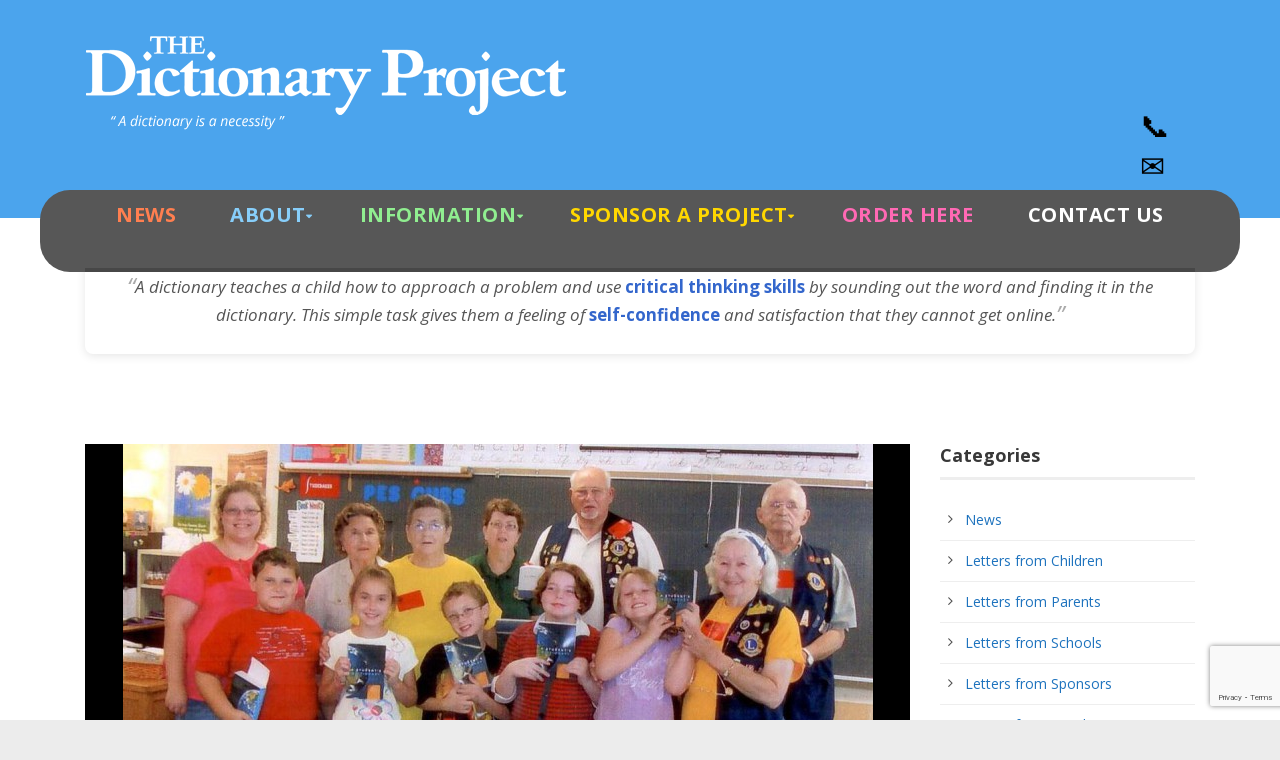

--- FILE ---
content_type: text/html; charset=UTF-8
request_url: https://www.dictionaryproject.org/2011/02/pierceton-lions-distribute-dictionaries/
body_size: 19121
content:
<!DOCTYPE html>
<!--[if IE 7]><html class="ie ie7 ltie8 ltie9" lang="en-US"><![endif]-->
<!--[if IE 8]><html class="ie ie8 ltie9" lang="en-US"><![endif]-->
<!--[if !(IE 7) | !(IE 8)  ]><!-->
<html lang="en-US">
<!--<![endif]-->

<head>
	<meta charset="UTF-8" />
	<meta name="viewport" content="width=device-width" />
	<title>The Dictionary Project  Pierceton Lions distribute dictionaries - The Dictionary Project</title>
	<link rel="pingback" href="https://www.dictionaryproject.org/xmlrpc.php" />
	
	<meta name='robots' content='index, follow, max-image-preview:large, max-snippet:-1, max-video-preview:-1' />
	<style>img:is([sizes="auto" i], [sizes^="auto," i]) { contain-intrinsic-size: 3000px 1500px }</style>
	
	<!-- This site is optimized with the Yoast SEO plugin v24.8.1 - https://yoast.com/wordpress/plugins/seo/ -->
	<link rel="canonical" href="https://www.dictionaryproject.org/2011/02/pierceton-lions-distribute-dictionaries/" />
	<meta property="og:locale" content="en_US" />
	<meta property="og:type" content="article" />
	<meta property="og:title" content="Pierceton Lions distribute dictionaries - The Dictionary Project" />
	<meta property="og:description" content="&nbsp;On September 7, members of the Pierceton Lions Club took part in the annual presentation of student dictionaries to all third graders in the Pierceton Elementary School system." />
	<meta property="og:url" content="https://www.dictionaryproject.org/2011/02/pierceton-lions-distribute-dictionaries/" />
	<meta property="og:site_name" content="The Dictionary Project" />
	<meta property="article:publisher" content="https://www.facebook.com/dictionaryproject" />
	<meta property="article:published_time" content="2011-02-28T18:32:13+00:00" />
	<meta property="article:modified_time" content="2014-08-12T08:37:36+00:00" />
	<meta property="og:image" content="https://www.dictionaryproject.org/wp-content/uploads/drupal/lions%20pierceton%20mail%20group.jpg" />
	<meta property="og:image:width" content="1121" />
	<meta property="og:image:height" content="727" />
	<meta property="og:image:type" content="image/jpeg" />
	<meta name="author" content="Mary" />
	<meta name="twitter:card" content="summary_large_image" />
	<meta name="twitter:creator" content="@dict_project" />
	<meta name="twitter:site" content="@dict_project" />
	<meta name="twitter:label1" content="Written by" />
	<meta name="twitter:data1" content="Mary" />
	<script type="application/ld+json" class="yoast-schema-graph">{"@context":"https://schema.org","@graph":[{"@type":"Article","@id":"https://www.dictionaryproject.org/2011/02/pierceton-lions-distribute-dictionaries/#article","isPartOf":{"@id":"https://www.dictionaryproject.org/2011/02/pierceton-lions-distribute-dictionaries/"},"author":{"name":"Mary","@id":"https://www.dictionaryproject.org/#/schema/person/ab63dc220aff02861555d72e3c476f9d"},"headline":"Pierceton Lions distribute dictionaries","datePublished":"2011-02-28T18:32:13+00:00","dateModified":"2014-08-12T08:37:36+00:00","mainEntityOfPage":{"@id":"https://www.dictionaryproject.org/2011/02/pierceton-lions-distribute-dictionaries/"},"wordCount":32,"commentCount":0,"publisher":{"@id":"https://www.dictionaryproject.org/#organization"},"image":{"@id":"https://www.dictionaryproject.org/2011/02/pierceton-lions-distribute-dictionaries/#primaryimage"},"thumbnailUrl":"https://www.dictionaryproject.org/wp-content/uploads/drupal/lions pierceton mail group.jpg","keywords":["Lions Club","National News"],"articleSection":["News"],"inLanguage":"en-US"},{"@type":"WebPage","@id":"https://www.dictionaryproject.org/2011/02/pierceton-lions-distribute-dictionaries/","url":"https://www.dictionaryproject.org/2011/02/pierceton-lions-distribute-dictionaries/","name":"Pierceton Lions distribute dictionaries - The Dictionary Project","isPartOf":{"@id":"https://www.dictionaryproject.org/#website"},"primaryImageOfPage":{"@id":"https://www.dictionaryproject.org/2011/02/pierceton-lions-distribute-dictionaries/#primaryimage"},"image":{"@id":"https://www.dictionaryproject.org/2011/02/pierceton-lions-distribute-dictionaries/#primaryimage"},"thumbnailUrl":"https://www.dictionaryproject.org/wp-content/uploads/drupal/lions pierceton mail group.jpg","datePublished":"2011-02-28T18:32:13+00:00","dateModified":"2014-08-12T08:37:36+00:00","breadcrumb":{"@id":"https://www.dictionaryproject.org/2011/02/pierceton-lions-distribute-dictionaries/#breadcrumb"},"inLanguage":"en-US","potentialAction":[{"@type":"ReadAction","target":["https://www.dictionaryproject.org/2011/02/pierceton-lions-distribute-dictionaries/"]}]},{"@type":"ImageObject","inLanguage":"en-US","@id":"https://www.dictionaryproject.org/2011/02/pierceton-lions-distribute-dictionaries/#primaryimage","url":"https://www.dictionaryproject.org/wp-content/uploads/drupal/lions pierceton mail group.jpg","contentUrl":"https://www.dictionaryproject.org/wp-content/uploads/drupal/lions pierceton mail group.jpg","width":1121,"height":727},{"@type":"BreadcrumbList","@id":"https://www.dictionaryproject.org/2011/02/pierceton-lions-distribute-dictionaries/#breadcrumb","itemListElement":[{"@type":"ListItem","position":1,"name":"Home","item":"https://www.dictionaryproject.org/"},{"@type":"ListItem","position":2,"name":"Pierceton Lions distribute dictionaries"}]},{"@type":"WebSite","@id":"https://www.dictionaryproject.org/#website","url":"https://www.dictionaryproject.org/","name":"The Dictionary Project","description":"A Dictionary Is A Necessity!","publisher":{"@id":"https://www.dictionaryproject.org/#organization"},"potentialAction":[{"@type":"SearchAction","target":{"@type":"EntryPoint","urlTemplate":"https://www.dictionaryproject.org/?s={search_term_string}"},"query-input":{"@type":"PropertyValueSpecification","valueRequired":true,"valueName":"search_term_string"}}],"inLanguage":"en-US"},{"@type":"Organization","@id":"https://www.dictionaryproject.org/#organization","name":"The Dictionary Project","url":"https://www.dictionaryproject.org/","logo":{"@type":"ImageObject","inLanguage":"en-US","@id":"https://www.dictionaryproject.org/#/schema/logo/image/","url":"https://www.dictionaryproject.org/wp-content/uploads/2014/04/logo_footer.png","contentUrl":"https://www.dictionaryproject.org/wp-content/uploads/2014/04/logo_footer.png","width":270,"height":140,"caption":"The Dictionary Project"},"image":{"@id":"https://www.dictionaryproject.org/#/schema/logo/image/"},"sameAs":["https://www.facebook.com/dictionaryproject","https://x.com/dict_project"]},{"@type":"Person","@id":"https://www.dictionaryproject.org/#/schema/person/ab63dc220aff02861555d72e3c476f9d","name":"Mary","image":{"@type":"ImageObject","inLanguage":"en-US","@id":"https://www.dictionaryproject.org/#/schema/person/image/","url":"https://secure.gravatar.com/avatar/1410f9f5c5b596ebbb29be7eeb9a06a7?s=96&d=mm&r=g","contentUrl":"https://secure.gravatar.com/avatar/1410f9f5c5b596ebbb29be7eeb9a06a7?s=96&d=mm&r=g","caption":"Mary"},"url":"https://www.dictionaryproject.org/author/mary-french/"}]}</script>
	<!-- / Yoast SEO plugin. -->


<link rel='dns-prefetch' href='//cdn.jsdelivr.net' />
<link rel='dns-prefetch' href='//cdn.datatables.net' />
<link rel='dns-prefetch' href='//fonts.googleapis.com' />
<link rel="alternate" type="application/rss+xml" title="The Dictionary Project &raquo; Feed" href="https://www.dictionaryproject.org/feed/" />
<script type="text/javascript">
/* <![CDATA[ */
window._wpemojiSettings = {"baseUrl":"https:\/\/s.w.org\/images\/core\/emoji\/15.0.3\/72x72\/","ext":".png","svgUrl":"https:\/\/s.w.org\/images\/core\/emoji\/15.0.3\/svg\/","svgExt":".svg","source":{"wpemoji":"https:\/\/www.dictionaryproject.org\/wp-includes\/js\/wp-emoji.js?ver=6.7.4","twemoji":"https:\/\/www.dictionaryproject.org\/wp-includes\/js\/twemoji.js?ver=6.7.4"}};
/**
 * @output wp-includes/js/wp-emoji-loader.js
 */

/**
 * Emoji Settings as exported in PHP via _print_emoji_detection_script().
 * @typedef WPEmojiSettings
 * @type {object}
 * @property {?object} source
 * @property {?string} source.concatemoji
 * @property {?string} source.twemoji
 * @property {?string} source.wpemoji
 * @property {?boolean} DOMReady
 * @property {?Function} readyCallback
 */

/**
 * Support tests.
 * @typedef SupportTests
 * @type {object}
 * @property {?boolean} flag
 * @property {?boolean} emoji
 */

/**
 * IIFE to detect emoji support and load Twemoji if needed.
 *
 * @param {Window} window
 * @param {Document} document
 * @param {WPEmojiSettings} settings
 */
( function wpEmojiLoader( window, document, settings ) {
	if ( typeof Promise === 'undefined' ) {
		return;
	}

	var sessionStorageKey = 'wpEmojiSettingsSupports';
	var tests = [ 'flag', 'emoji' ];

	/**
	 * Checks whether the browser supports offloading to a Worker.
	 *
	 * @since 6.3.0
	 *
	 * @private
	 *
	 * @returns {boolean}
	 */
	function supportsWorkerOffloading() {
		return (
			typeof Worker !== 'undefined' &&
			typeof OffscreenCanvas !== 'undefined' &&
			typeof URL !== 'undefined' &&
			URL.createObjectURL &&
			typeof Blob !== 'undefined'
		);
	}

	/**
	 * @typedef SessionSupportTests
	 * @type {object}
	 * @property {number} timestamp
	 * @property {SupportTests} supportTests
	 */

	/**
	 * Get support tests from session.
	 *
	 * @since 6.3.0
	 *
	 * @private
	 *
	 * @returns {?SupportTests} Support tests, or null if not set or older than 1 week.
	 */
	function getSessionSupportTests() {
		try {
			/** @type {SessionSupportTests} */
			var item = JSON.parse(
				sessionStorage.getItem( sessionStorageKey )
			);
			if (
				typeof item === 'object' &&
				typeof item.timestamp === 'number' &&
				new Date().valueOf() < item.timestamp + 604800 && // Note: Number is a week in seconds.
				typeof item.supportTests === 'object'
			) {
				return item.supportTests;
			}
		} catch ( e ) {}
		return null;
	}

	/**
	 * Persist the supports in session storage.
	 *
	 * @since 6.3.0
	 *
	 * @private
	 *
	 * @param {SupportTests} supportTests Support tests.
	 */
	function setSessionSupportTests( supportTests ) {
		try {
			/** @type {SessionSupportTests} */
			var item = {
				supportTests: supportTests,
				timestamp: new Date().valueOf()
			};

			sessionStorage.setItem(
				sessionStorageKey,
				JSON.stringify( item )
			);
		} catch ( e ) {}
	}

	/**
	 * Checks if two sets of Emoji characters render the same visually.
	 *
	 * This function may be serialized to run in a Worker. Therefore, it cannot refer to variables from the containing
	 * scope. Everything must be passed by parameters.
	 *
	 * @since 4.9.0
	 *
	 * @private
	 *
	 * @param {CanvasRenderingContext2D} context 2D Context.
	 * @param {string} set1 Set of Emoji to test.
	 * @param {string} set2 Set of Emoji to test.
	 *
	 * @return {boolean} True if the two sets render the same.
	 */
	function emojiSetsRenderIdentically( context, set1, set2 ) {
		// Cleanup from previous test.
		context.clearRect( 0, 0, context.canvas.width, context.canvas.height );
		context.fillText( set1, 0, 0 );
		var rendered1 = new Uint32Array(
			context.getImageData(
				0,
				0,
				context.canvas.width,
				context.canvas.height
			).data
		);

		// Cleanup from previous test.
		context.clearRect( 0, 0, context.canvas.width, context.canvas.height );
		context.fillText( set2, 0, 0 );
		var rendered2 = new Uint32Array(
			context.getImageData(
				0,
				0,
				context.canvas.width,
				context.canvas.height
			).data
		);

		return rendered1.every( function ( rendered2Data, index ) {
			return rendered2Data === rendered2[ index ];
		} );
	}

	/**
	 * Determines if the browser properly renders Emoji that Twemoji can supplement.
	 *
	 * This function may be serialized to run in a Worker. Therefore, it cannot refer to variables from the containing
	 * scope. Everything must be passed by parameters.
	 *
	 * @since 4.2.0
	 *
	 * @private
	 *
	 * @param {CanvasRenderingContext2D} context 2D Context.
	 * @param {string} type Whether to test for support of "flag" or "emoji".
	 * @param {Function} emojiSetsRenderIdentically Reference to emojiSetsRenderIdentically function, needed due to minification.
	 *
	 * @return {boolean} True if the browser can render emoji, false if it cannot.
	 */
	function browserSupportsEmoji( context, type, emojiSetsRenderIdentically ) {
		var isIdentical;

		switch ( type ) {
			case 'flag':
				/*
				 * Test for Transgender flag compatibility. Added in Unicode 13.
				 *
				 * To test for support, we try to render it, and compare the rendering to how it would look if
				 * the browser doesn't render it correctly (white flag emoji + transgender symbol).
				 */
				isIdentical = emojiSetsRenderIdentically(
					context,
					'\uD83C\uDFF3\uFE0F\u200D\u26A7\uFE0F', // as a zero-width joiner sequence
					'\uD83C\uDFF3\uFE0F\u200B\u26A7\uFE0F' // separated by a zero-width space
				);

				if ( isIdentical ) {
					return false;
				}

				/*
				 * Test for UN flag compatibility. This is the least supported of the letter locale flags,
				 * so gives us an easy test for full support.
				 *
				 * To test for support, we try to render it, and compare the rendering to how it would look if
				 * the browser doesn't render it correctly ([U] + [N]).
				 */
				isIdentical = emojiSetsRenderIdentically(
					context,
					'\uD83C\uDDFA\uD83C\uDDF3', // as the sequence of two code points
					'\uD83C\uDDFA\u200B\uD83C\uDDF3' // as the two code points separated by a zero-width space
				);

				if ( isIdentical ) {
					return false;
				}

				/*
				 * Test for English flag compatibility. England is a country in the United Kingdom, it
				 * does not have a two letter locale code but rather a five letter sub-division code.
				 *
				 * To test for support, we try to render it, and compare the rendering to how it would look if
				 * the browser doesn't render it correctly (black flag emoji + [G] + [B] + [E] + [N] + [G]).
				 */
				isIdentical = emojiSetsRenderIdentically(
					context,
					// as the flag sequence
					'\uD83C\uDFF4\uDB40\uDC67\uDB40\uDC62\uDB40\uDC65\uDB40\uDC6E\uDB40\uDC67\uDB40\uDC7F',
					// with each code point separated by a zero-width space
					'\uD83C\uDFF4\u200B\uDB40\uDC67\u200B\uDB40\uDC62\u200B\uDB40\uDC65\u200B\uDB40\uDC6E\u200B\uDB40\uDC67\u200B\uDB40\uDC7F'
				);

				return ! isIdentical;
			case 'emoji':
				/*
				 * Four and twenty blackbirds baked in a pie.
				 *
				 * To test for Emoji 15.0 support, try to render a new emoji: Blackbird.
				 *
				 * The Blackbird is a ZWJ sequence combining 🐦 Bird and ⬛ large black square.,
				 *
				 * 0x1F426 (\uD83D\uDC26) == Bird
				 * 0x200D == Zero-Width Joiner (ZWJ) that links the code points for the new emoji or
				 * 0x200B == Zero-Width Space (ZWS) that is rendered for clients not supporting the new emoji.
				 * 0x2B1B == Large Black Square
				 *
				 * When updating this test for future Emoji releases, ensure that individual emoji that make up the
				 * sequence come from older emoji standards.
				 */
				isIdentical = emojiSetsRenderIdentically(
					context,
					'\uD83D\uDC26\u200D\u2B1B', // as the zero-width joiner sequence
					'\uD83D\uDC26\u200B\u2B1B' // separated by a zero-width space
				);

				return ! isIdentical;
		}

		return false;
	}

	/**
	 * Checks emoji support tests.
	 *
	 * This function may be serialized to run in a Worker. Therefore, it cannot refer to variables from the containing
	 * scope. Everything must be passed by parameters.
	 *
	 * @since 6.3.0
	 *
	 * @private
	 *
	 * @param {string[]} tests Tests.
	 * @param {Function} browserSupportsEmoji Reference to browserSupportsEmoji function, needed due to minification.
	 * @param {Function} emojiSetsRenderIdentically Reference to emojiSetsRenderIdentically function, needed due to minification.
	 *
	 * @return {SupportTests} Support tests.
	 */
	function testEmojiSupports( tests, browserSupportsEmoji, emojiSetsRenderIdentically ) {
		var canvas;
		if (
			typeof WorkerGlobalScope !== 'undefined' &&
			self instanceof WorkerGlobalScope
		) {
			canvas = new OffscreenCanvas( 300, 150 ); // Dimensions are default for HTMLCanvasElement.
		} else {
			canvas = document.createElement( 'canvas' );
		}

		var context = canvas.getContext( '2d', { willReadFrequently: true } );

		/*
		 * Chrome on OS X added native emoji rendering in M41. Unfortunately,
		 * it doesn't work when the font is bolder than 500 weight. So, we
		 * check for bold rendering support to avoid invisible emoji in Chrome.
		 */
		context.textBaseline = 'top';
		context.font = '600 32px Arial';

		var supports = {};
		tests.forEach( function ( test ) {
			supports[ test ] = browserSupportsEmoji( context, test, emojiSetsRenderIdentically );
		} );
		return supports;
	}

	/**
	 * Adds a script to the head of the document.
	 *
	 * @ignore
	 *
	 * @since 4.2.0
	 *
	 * @param {string} src The url where the script is located.
	 *
	 * @return {void}
	 */
	function addScript( src ) {
		var script = document.createElement( 'script' );
		script.src = src;
		script.defer = true;
		document.head.appendChild( script );
	}

	settings.supports = {
		everything: true,
		everythingExceptFlag: true
	};

	// Create a promise for DOMContentLoaded since the worker logic may finish after the event has fired.
	var domReadyPromise = new Promise( function ( resolve ) {
		document.addEventListener( 'DOMContentLoaded', resolve, {
			once: true
		} );
	} );

	// Obtain the emoji support from the browser, asynchronously when possible.
	new Promise( function ( resolve ) {
		var supportTests = getSessionSupportTests();
		if ( supportTests ) {
			resolve( supportTests );
			return;
		}

		if ( supportsWorkerOffloading() ) {
			try {
				// Note that the functions are being passed as arguments due to minification.
				var workerScript =
					'postMessage(' +
					testEmojiSupports.toString() +
					'(' +
					[
						JSON.stringify( tests ),
						browserSupportsEmoji.toString(),
						emojiSetsRenderIdentically.toString()
					].join( ',' ) +
					'));';
				var blob = new Blob( [ workerScript ], {
					type: 'text/javascript'
				} );
				var worker = new Worker( URL.createObjectURL( blob ), { name: 'wpTestEmojiSupports' } );
				worker.onmessage = function ( event ) {
					supportTests = event.data;
					setSessionSupportTests( supportTests );
					worker.terminate();
					resolve( supportTests );
				};
				return;
			} catch ( e ) {}
		}

		supportTests = testEmojiSupports( tests, browserSupportsEmoji, emojiSetsRenderIdentically );
		setSessionSupportTests( supportTests );
		resolve( supportTests );
	} )
		// Once the browser emoji support has been obtained from the session, finalize the settings.
		.then( function ( supportTests ) {
			/*
			 * Tests the browser support for flag emojis and other emojis, and adjusts the
			 * support settings accordingly.
			 */
			for ( var test in supportTests ) {
				settings.supports[ test ] = supportTests[ test ];

				settings.supports.everything =
					settings.supports.everything && settings.supports[ test ];

				if ( 'flag' !== test ) {
					settings.supports.everythingExceptFlag =
						settings.supports.everythingExceptFlag &&
						settings.supports[ test ];
				}
			}

			settings.supports.everythingExceptFlag =
				settings.supports.everythingExceptFlag &&
				! settings.supports.flag;

			// Sets DOMReady to false and assigns a ready function to settings.
			settings.DOMReady = false;
			settings.readyCallback = function () {
				settings.DOMReady = true;
			};
		} )
		.then( function () {
			return domReadyPromise;
		} )
		.then( function () {
			// When the browser can not render everything we need to load a polyfill.
			if ( ! settings.supports.everything ) {
				settings.readyCallback();

				var src = settings.source || {};

				if ( src.concatemoji ) {
					addScript( src.concatemoji );
				} else if ( src.wpemoji && src.twemoji ) {
					addScript( src.twemoji );
					addScript( src.wpemoji );
				}
			}
		} );
} )( window, document, window._wpemojiSettings );

/* ]]> */
</script>
<style id='wp-emoji-styles-inline-css' type='text/css'>

	img.wp-smiley, img.emoji {
		display: inline !important;
		border: none !important;
		box-shadow: none !important;
		height: 1em !important;
		width: 1em !important;
		margin: 0 0.07em !important;
		vertical-align: -0.1em !important;
		background: none !important;
		padding: 0 !important;
	}
</style>
<link rel='stylesheet' id='wp-block-library-css' href='https://www.dictionaryproject.org/wp-includes/css/dist/block-library/style.css?ver=6.7.4' type='text/css' media='all' />
<style id='classic-theme-styles-inline-css' type='text/css'>
/**
 * These rules are needed for backwards compatibility.
 * They should match the button element rules in the base theme.json file.
 */
.wp-block-button__link {
	color: #ffffff;
	background-color: #32373c;
	border-radius: 9999px; /* 100% causes an oval, but any explicit but really high value retains the pill shape. */

	/* This needs a low specificity so it won't override the rules from the button element if defined in theme.json. */
	box-shadow: none;
	text-decoration: none;

	/* The extra 2px are added to size solids the same as the outline versions.*/
	padding: calc(0.667em + 2px) calc(1.333em + 2px);

	font-size: 1.125em;
}

.wp-block-file__button {
	background: #32373c;
	color: #ffffff;
	text-decoration: none;
}

</style>
<style id='global-styles-inline-css' type='text/css'>
:root{--wp--preset--aspect-ratio--square: 1;--wp--preset--aspect-ratio--4-3: 4/3;--wp--preset--aspect-ratio--3-4: 3/4;--wp--preset--aspect-ratio--3-2: 3/2;--wp--preset--aspect-ratio--2-3: 2/3;--wp--preset--aspect-ratio--16-9: 16/9;--wp--preset--aspect-ratio--9-16: 9/16;--wp--preset--color--black: #000000;--wp--preset--color--cyan-bluish-gray: #abb8c3;--wp--preset--color--white: #ffffff;--wp--preset--color--pale-pink: #f78da7;--wp--preset--color--vivid-red: #cf2e2e;--wp--preset--color--luminous-vivid-orange: #ff6900;--wp--preset--color--luminous-vivid-amber: #fcb900;--wp--preset--color--light-green-cyan: #7bdcb5;--wp--preset--color--vivid-green-cyan: #00d084;--wp--preset--color--pale-cyan-blue: #8ed1fc;--wp--preset--color--vivid-cyan-blue: #0693e3;--wp--preset--color--vivid-purple: #9b51e0;--wp--preset--gradient--vivid-cyan-blue-to-vivid-purple: linear-gradient(135deg,rgba(6,147,227,1) 0%,rgb(155,81,224) 100%);--wp--preset--gradient--light-green-cyan-to-vivid-green-cyan: linear-gradient(135deg,rgb(122,220,180) 0%,rgb(0,208,130) 100%);--wp--preset--gradient--luminous-vivid-amber-to-luminous-vivid-orange: linear-gradient(135deg,rgba(252,185,0,1) 0%,rgba(255,105,0,1) 100%);--wp--preset--gradient--luminous-vivid-orange-to-vivid-red: linear-gradient(135deg,rgba(255,105,0,1) 0%,rgb(207,46,46) 100%);--wp--preset--gradient--very-light-gray-to-cyan-bluish-gray: linear-gradient(135deg,rgb(238,238,238) 0%,rgb(169,184,195) 100%);--wp--preset--gradient--cool-to-warm-spectrum: linear-gradient(135deg,rgb(74,234,220) 0%,rgb(151,120,209) 20%,rgb(207,42,186) 40%,rgb(238,44,130) 60%,rgb(251,105,98) 80%,rgb(254,248,76) 100%);--wp--preset--gradient--blush-light-purple: linear-gradient(135deg,rgb(255,206,236) 0%,rgb(152,150,240) 100%);--wp--preset--gradient--blush-bordeaux: linear-gradient(135deg,rgb(254,205,165) 0%,rgb(254,45,45) 50%,rgb(107,0,62) 100%);--wp--preset--gradient--luminous-dusk: linear-gradient(135deg,rgb(255,203,112) 0%,rgb(199,81,192) 50%,rgb(65,88,208) 100%);--wp--preset--gradient--pale-ocean: linear-gradient(135deg,rgb(255,245,203) 0%,rgb(182,227,212) 50%,rgb(51,167,181) 100%);--wp--preset--gradient--electric-grass: linear-gradient(135deg,rgb(202,248,128) 0%,rgb(113,206,126) 100%);--wp--preset--gradient--midnight: linear-gradient(135deg,rgb(2,3,129) 0%,rgb(40,116,252) 100%);--wp--preset--font-size--small: 13px;--wp--preset--font-size--medium: 20px;--wp--preset--font-size--large: 36px;--wp--preset--font-size--x-large: 42px;--wp--preset--spacing--20: 0.44rem;--wp--preset--spacing--30: 0.67rem;--wp--preset--spacing--40: 1rem;--wp--preset--spacing--50: 1.5rem;--wp--preset--spacing--60: 2.25rem;--wp--preset--spacing--70: 3.38rem;--wp--preset--spacing--80: 5.06rem;--wp--preset--shadow--natural: 6px 6px 9px rgba(0, 0, 0, 0.2);--wp--preset--shadow--deep: 12px 12px 50px rgba(0, 0, 0, 0.4);--wp--preset--shadow--sharp: 6px 6px 0px rgba(0, 0, 0, 0.2);--wp--preset--shadow--outlined: 6px 6px 0px -3px rgba(255, 255, 255, 1), 6px 6px rgba(0, 0, 0, 1);--wp--preset--shadow--crisp: 6px 6px 0px rgba(0, 0, 0, 1);}:where(.is-layout-flex){gap: 0.5em;}:where(.is-layout-grid){gap: 0.5em;}body .is-layout-flex{display: flex;}.is-layout-flex{flex-wrap: wrap;align-items: center;}.is-layout-flex > :is(*, div){margin: 0;}body .is-layout-grid{display: grid;}.is-layout-grid > :is(*, div){margin: 0;}:where(.wp-block-columns.is-layout-flex){gap: 2em;}:where(.wp-block-columns.is-layout-grid){gap: 2em;}:where(.wp-block-post-template.is-layout-flex){gap: 1.25em;}:where(.wp-block-post-template.is-layout-grid){gap: 1.25em;}.has-black-color{color: var(--wp--preset--color--black) !important;}.has-cyan-bluish-gray-color{color: var(--wp--preset--color--cyan-bluish-gray) !important;}.has-white-color{color: var(--wp--preset--color--white) !important;}.has-pale-pink-color{color: var(--wp--preset--color--pale-pink) !important;}.has-vivid-red-color{color: var(--wp--preset--color--vivid-red) !important;}.has-luminous-vivid-orange-color{color: var(--wp--preset--color--luminous-vivid-orange) !important;}.has-luminous-vivid-amber-color{color: var(--wp--preset--color--luminous-vivid-amber) !important;}.has-light-green-cyan-color{color: var(--wp--preset--color--light-green-cyan) !important;}.has-vivid-green-cyan-color{color: var(--wp--preset--color--vivid-green-cyan) !important;}.has-pale-cyan-blue-color{color: var(--wp--preset--color--pale-cyan-blue) !important;}.has-vivid-cyan-blue-color{color: var(--wp--preset--color--vivid-cyan-blue) !important;}.has-vivid-purple-color{color: var(--wp--preset--color--vivid-purple) !important;}.has-black-background-color{background-color: var(--wp--preset--color--black) !important;}.has-cyan-bluish-gray-background-color{background-color: var(--wp--preset--color--cyan-bluish-gray) !important;}.has-white-background-color{background-color: var(--wp--preset--color--white) !important;}.has-pale-pink-background-color{background-color: var(--wp--preset--color--pale-pink) !important;}.has-vivid-red-background-color{background-color: var(--wp--preset--color--vivid-red) !important;}.has-luminous-vivid-orange-background-color{background-color: var(--wp--preset--color--luminous-vivid-orange) !important;}.has-luminous-vivid-amber-background-color{background-color: var(--wp--preset--color--luminous-vivid-amber) !important;}.has-light-green-cyan-background-color{background-color: var(--wp--preset--color--light-green-cyan) !important;}.has-vivid-green-cyan-background-color{background-color: var(--wp--preset--color--vivid-green-cyan) !important;}.has-pale-cyan-blue-background-color{background-color: var(--wp--preset--color--pale-cyan-blue) !important;}.has-vivid-cyan-blue-background-color{background-color: var(--wp--preset--color--vivid-cyan-blue) !important;}.has-vivid-purple-background-color{background-color: var(--wp--preset--color--vivid-purple) !important;}.has-black-border-color{border-color: var(--wp--preset--color--black) !important;}.has-cyan-bluish-gray-border-color{border-color: var(--wp--preset--color--cyan-bluish-gray) !important;}.has-white-border-color{border-color: var(--wp--preset--color--white) !important;}.has-pale-pink-border-color{border-color: var(--wp--preset--color--pale-pink) !important;}.has-vivid-red-border-color{border-color: var(--wp--preset--color--vivid-red) !important;}.has-luminous-vivid-orange-border-color{border-color: var(--wp--preset--color--luminous-vivid-orange) !important;}.has-luminous-vivid-amber-border-color{border-color: var(--wp--preset--color--luminous-vivid-amber) !important;}.has-light-green-cyan-border-color{border-color: var(--wp--preset--color--light-green-cyan) !important;}.has-vivid-green-cyan-border-color{border-color: var(--wp--preset--color--vivid-green-cyan) !important;}.has-pale-cyan-blue-border-color{border-color: var(--wp--preset--color--pale-cyan-blue) !important;}.has-vivid-cyan-blue-border-color{border-color: var(--wp--preset--color--vivid-cyan-blue) !important;}.has-vivid-purple-border-color{border-color: var(--wp--preset--color--vivid-purple) !important;}.has-vivid-cyan-blue-to-vivid-purple-gradient-background{background: var(--wp--preset--gradient--vivid-cyan-blue-to-vivid-purple) !important;}.has-light-green-cyan-to-vivid-green-cyan-gradient-background{background: var(--wp--preset--gradient--light-green-cyan-to-vivid-green-cyan) !important;}.has-luminous-vivid-amber-to-luminous-vivid-orange-gradient-background{background: var(--wp--preset--gradient--luminous-vivid-amber-to-luminous-vivid-orange) !important;}.has-luminous-vivid-orange-to-vivid-red-gradient-background{background: var(--wp--preset--gradient--luminous-vivid-orange-to-vivid-red) !important;}.has-very-light-gray-to-cyan-bluish-gray-gradient-background{background: var(--wp--preset--gradient--very-light-gray-to-cyan-bluish-gray) !important;}.has-cool-to-warm-spectrum-gradient-background{background: var(--wp--preset--gradient--cool-to-warm-spectrum) !important;}.has-blush-light-purple-gradient-background{background: var(--wp--preset--gradient--blush-light-purple) !important;}.has-blush-bordeaux-gradient-background{background: var(--wp--preset--gradient--blush-bordeaux) !important;}.has-luminous-dusk-gradient-background{background: var(--wp--preset--gradient--luminous-dusk) !important;}.has-pale-ocean-gradient-background{background: var(--wp--preset--gradient--pale-ocean) !important;}.has-electric-grass-gradient-background{background: var(--wp--preset--gradient--electric-grass) !important;}.has-midnight-gradient-background{background: var(--wp--preset--gradient--midnight) !important;}.has-small-font-size{font-size: var(--wp--preset--font-size--small) !important;}.has-medium-font-size{font-size: var(--wp--preset--font-size--medium) !important;}.has-large-font-size{font-size: var(--wp--preset--font-size--large) !important;}.has-x-large-font-size{font-size: var(--wp--preset--font-size--x-large) !important;}
:where(.wp-block-post-template.is-layout-flex){gap: 1.25em;}:where(.wp-block-post-template.is-layout-grid){gap: 1.25em;}
:where(.wp-block-columns.is-layout-flex){gap: 2em;}:where(.wp-block-columns.is-layout-grid){gap: 2em;}
:root :where(.wp-block-pullquote){font-size: 1.5em;line-height: 1.6;}
</style>
<link rel='stylesheet' id='contact-form-7-css' href='https://www.dictionaryproject.org/wp-content/plugins/contact-form-7/includes/css/styles.css?ver=5.8.7' type='text/css' media='all' />
<link rel='stylesheet' id='style1-css' href='https://www.dictionaryproject.org/wp-content/plugins/dictionary-project/dictionary-project.css?ver=6.7.4' type='text/css' media='all' />
<link rel='stylesheet' id='wp-bootstrap-starter-dataTables-css-css' href='https://cdn.datatables.net/1.12.1/css/jquery.dataTables.min.css?ver=6.7.4' type='text/css' media='all' />
<link rel='stylesheet' id='charityhub-child-css' href='https://www.dictionaryproject.org/wp-content/themes/charityhub/style.css?ver=6.7.4' type='text/css' media='all' />
<link rel='stylesheet' id='child-style-css' href='https://www.dictionaryproject.org/wp-content/themes/charityhub-child/style.css?ver=1.0.0' type='text/css' media='all' />
<link rel='stylesheet' id='nivo-slider-css' href='https://www.dictionaryproject.org/wp-content/themes/charityhub-child/plugins/nivo-slider/nivo-slider.css?ver=1.10.0' type='text/css' media='all' />
<link rel='stylesheet' id='nivo-slider-light-css' href='https://www.dictionaryproject.org/wp-content/themes/charityhub-child/plugins/nivo-slider/themes/light/light.css?ver=6.7.4' type='text/css' media='all' />
<link rel='stylesheet' id='style-css' href='https://www.dictionaryproject.org/wp-content/themes/charityhub-child/style.css?ver=6.7.4' type='text/css' media='all' />
<link rel='stylesheet' id='Open-Sans-google-font-css' href='https://fonts.googleapis.com/css?family=Open+Sans%3A300%2C300italic%2Cregular%2Citalic%2C600%2C600italic%2C700%2C700italic%2C800%2C800italic&#038;subset=greek%2Ccyrillic-ext%2Ccyrillic%2Clatin%2Clatin-ext%2Cvietnamese%2Cgreek-ext&#038;ver=6.7.4' type='text/css' media='all' />
<link rel='stylesheet' id='superfish-css' href='https://www.dictionaryproject.org/wp-content/themes/charityhub/plugins/superfish/css/superfish.css?ver=6.7.4' type='text/css' media='all' />
<link rel='stylesheet' id='dlmenu-css' href='https://www.dictionaryproject.org/wp-content/themes/charityhub/plugins/dl-menu/component.css?ver=6.7.4' type='text/css' media='all' />
<link rel='stylesheet' id='font-awesome-css' href='https://www.dictionaryproject.org/wp-content/plugins/types/vendor/toolset/toolset-common/res/lib/font-awesome/css/font-awesome.min.css?ver=4.7.0' type='text/css' media='screen' />
<link rel='stylesheet' id='jquery-fancybox-css' href='https://www.dictionaryproject.org/wp-content/themes/charityhub/plugins/fancybox/jquery.fancybox.css?ver=6.7.4' type='text/css' media='all' />
<link rel='stylesheet' id='chartiyhub-flexslider-css' href='https://www.dictionaryproject.org/wp-content/themes/charityhub/plugins/flexslider/flexslider.css?ver=6.7.4' type='text/css' media='all' />
<link rel='stylesheet' id='style-responsive-css' href='https://www.dictionaryproject.org/wp-content/themes/charityhub/stylesheet/style-responsive.css?ver=6.7.4' type='text/css' media='all' />
<link rel='stylesheet' id='style-custom-css' href='https://www.dictionaryproject.org/wp-content/themes/charityhub/stylesheet/style-custom.css?ver=6.7.4' type='text/css' media='all' />
<script type="text/javascript" src="https://www.dictionaryproject.org/wp-content/plugins/stop-user-enumeration/frontend/js/frontend.js?ver=1.4.9" id="stop-user-enumeration-js"></script>
<script type="text/javascript" src="https://www.dictionaryproject.org/wp-content/plugins/jquery-updater/js/jquery-3.7.1.min.js?ver=3.7.1" id="jquery-core-js"></script>
<script type="text/javascript" src="https://www.dictionaryproject.org/wp-content/plugins/jquery-updater/js/jquery-migrate-3.4.1.min.js?ver=3.4.1" id="jquery-migrate-js"></script>
<script type="text/javascript" src="https://www.dictionaryproject.org/wp-content/themes/charityhub/plugins/nivo-slider/jquery.nivo.slider.js?ver=6.7.4" id="nivo-slider-js"></script>
<link rel="https://api.w.org/" href="https://www.dictionaryproject.org/wp-json/" /><link rel="alternate" title="JSON" type="application/json" href="https://www.dictionaryproject.org/wp-json/wp/v2/posts/2922" /><link rel="EditURI" type="application/rsd+xml" title="RSD" href="https://www.dictionaryproject.org/xmlrpc.php?rsd" />
<link rel='shortlink' href='https://www.dictionaryproject.org/?p=2922' />
<link rel="alternate" title="oEmbed (JSON)" type="application/json+oembed" href="https://www.dictionaryproject.org/wp-json/oembed/1.0/embed?url=https%3A%2F%2Fwww.dictionaryproject.org%2F2011%2F02%2Fpierceton-lions-distribute-dictionaries%2F" />
<link rel="alternate" title="oEmbed (XML)" type="text/xml+oembed" href="https://www.dictionaryproject.org/wp-json/oembed/1.0/embed?url=https%3A%2F%2Fwww.dictionaryproject.org%2F2011%2F02%2Fpierceton-lions-distribute-dictionaries%2F&#038;format=xml" />
<!-- load the script for older ie version -->
<!--[if lt IE 9]>
<script src="https://www.dictionaryproject.org/wp-content/themes/charityhub/javascript/html5.js" type="text/javascript"></script>
<script src="https://www.dictionaryproject.org/wp-content/themes/charityhub/plugins/easy-pie-chart/excanvas.js" type="text/javascript"></script>
<![endif]-->
<script>
document.addEventListener('DOMContentLoaded', function() {
    // === CONTACT ICONS CODE (UNCHANGED) ===
    var iconContainer = document.createElement('div');
    iconContainer.className = 'header-contact-icons';
    
    var phoneLink = document.createElement('a');
    phoneLink.href = 'tel:8437371345';
    phoneLink.title = 'Call Us';
    phoneLink.innerHTML = '<i class="fa fa-phone"></i>';
    
    var emailLink = document.createElement('a');
    emailLink.href = 'mailto:wordpower@dictionaryproject.org';
    emailLink.title = 'Email Us';
    emailLink.innerHTML = '<i class="fa fa-envelope"></i>';
    
    var locationLink = document.createElement('a');
    locationLink.href = 'https://maps.google.com/?q=Coronado,+CA+92178';
    locationLink.title = 'Our Location';
    locationLink.innerHTML = '<i class="fa fa-map-marker"></i>';
    locationLink.target = '_blank';
    
    iconContainer.appendChild(phoneLink);
    iconContainer.appendChild(emailLink);
    iconContainer.appendChild(locationLink);
    
    var header = document.querySelector('.gdlr-header-right');
    if (header) {
        header.appendChild(iconContainer);
    }
    
    // === DICTIONARY VALUE STATEMENT - ENHANCED STYLING ===
    // This adds a new stylish section right after the header
    var header = document.querySelector('header');
    var contentWrapper = document.querySelector('.content-wrapper');
    
    if (header && contentWrapper) {
        // Create outer wrapper with correct width
        var outerWrapper = document.createElement('div');
        outerWrapper.style.width = '100%';
        outerWrapper.style.maxWidth = '1140px';  // Standard bootstrap container width
        outerWrapper.style.margin = '30px auto';  // Add some space above and below
        outerWrapper.style.padding = '0 15px';
        
        // Create inner white container with shadow and rounded corners
        var whiteContainer = document.createElement('div');
        whiteContainer.style.backgroundColor = '#fff';
        whiteContainer.style.borderRadius = '8px';  // More pronounced rounded corners
        whiteContainer.style.boxShadow = '0 2px 10px rgba(0,0,0,0.1)';  // Enhanced shadow
        whiteContainer.style.padding = '25px 30px';
        
        // Create the dictionary statement with italics and quotes
        var dictionaryStatement = document.createElement('div');
        dictionaryStatement.className = 'dictionary-value-statement';
        dictionaryStatement.style.textAlign = 'center';
        dictionaryStatement.style.lineHeight = '1.7';
        dictionaryStatement.style.fontSize = '17px';  // Slightly larger
        dictionaryStatement.style.color = '#555';
        dictionaryStatement.style.fontStyle = 'italic';  // Add italics
        
        // Add quotes and italicize the text, keep the strong elements non-italic
        dictionaryStatement.innerHTML = '<span style="font-size:24px; color:#aaa; vertical-align:middle; line-height:0; position:relative; top:-2px;">&ldquo;</span>' + 
            'A dictionary teaches a child how to approach a problem and use <strong style="color:#3366cc; font-style:normal;">critical thinking skills</strong> by sounding out the word and finding it in the dictionary. This simple task gives them a feeling of <strong style="color:#3366cc; font-style:normal;">self-confidence</strong> and satisfaction that they cannot get online.' + 
            '<span style="font-size:24px; color:#aaa; vertical-align:middle; line-height:0; position:relative; top:-2px;">&rdquo;</span>';
        
        // Assemble the components
        whiteContainer.appendChild(dictionaryStatement);
        outerWrapper.appendChild(whiteContainer);
        
        // Insert after header and before content wrapper
        header.parentNode.insertBefore(outerWrapper, contentWrapper);
        
        console.log('Dictionary statement added with enhanced styling');
        
        // Now remove the empty space if it exists
        // Find and remove empty divs that might be causing spacing issues
        var emptyDivs = document.querySelectorAll('.content-wrapper > div:empty');
        emptyDivs.forEach(function(div) {
            if (!div.innerHTML.trim()) {
                div.style.display = 'none';
                console.log('Empty div hidden');
            }
        });
    }
    
    // === WORD OF THE DAY IMAGE CODE (UNCHANGED) ===
    var imageContainer = document.querySelector('.section-container.container .col-xs-7');
    
    if (imageContainer) {
        // Get the current word from the heading
        var currentWord = document.querySelector('.section-container.container h1.style-2');
        
        if (currentWord) {
            var wordText = currentWord.textContent.trim();
            console.log('Current Word of the Day:', wordText);
            
            // Define a mapping of words to specific image URLs
            // This gives you control over exact image paths when needed
            var wordImageMap = {
                'Oftentimes': 'https://www.dictionaryproject.org/wp-content/uploads/2025/05/oftentimes.jpg',
                'Demure': 'https://www.dictionaryproject.org/wp-content/uploads/2025/05/Demure.png', // Note capitalization
                // Add more words as needed
            };
            
            // Try to find the image URL in our mapping (case sensitive first, then insensitive)
            var imageUrl = wordImageMap[wordText];
            
            // If not found with exact case, try case-insensitive match
            if (!imageUrl) {
                var wordLower = wordText.toLowerCase();
                for (var word in wordImageMap) {
                    if (word.toLowerCase() === wordLower) {
                        imageUrl = wordImageMap[word];
                        break;
                    }
                }
            }
            
            // If no specific mapping found, try the automatic URL pattern approach
            if (!imageUrl) {
                console.log('No mapped image found for "' + wordText + '", trying auto-detection');
                
                // Format current date for URL path
                var date = new Date();
                var year = date.getFullYear();
                var month = date.getMonth() + 1;
                month = month < 10 ? '0' + month : month;
                
                // Try multiple possible URL formats based on common WordPress upload patterns
                // Include both camelCase and lowercase variations
                var possibleUrls = [
                    // Try exact case first (matching WordPress default capitalization)
                    'https://www.dictionaryproject.org/wp-content/uploads/' + year + '/' + month + '/' + wordText + '.png',
                    'https://www.dictionaryproject.org/wp-content/uploads/' + year + '/' + month + '/' + wordText + '.jpg',
                    
                    // Try lowercase variations
                    'https://www.dictionaryproject.org/wp-content/uploads/' + year + '/' + month + '/' + wordText.toLowerCase() + '.png',
                    'https://www.dictionaryproject.org/wp-content/uploads/' + year + '/' + month + '/' + wordText.toLowerCase() + '.jpg',
                    
                    // Try direct uploads folder without year/month
                    'https://www.dictionaryproject.org/wp-content/uploads/' + wordText + '.png',
                    'https://www.dictionaryproject.org/wp-content/uploads/' + wordText + '.jpg',
                    'https://www.dictionaryproject.org/wp-content/uploads/' + wordText.toLowerCase() + '.png',
                    'https://www.dictionaryproject.org/wp-content/uploads/' + wordText.toLowerCase() + '.jpg'
                ];
                
                console.log('Trying the following URLs:', possibleUrls);
            }
            
            // Use the found image URL or default to logo
            if (!imageUrl) {
                // No need to actually test every URL as that won't work reliably in this context
                // Instead, use the hardcoded value and rely on the onerror handler as fallback
                imageUrl = 'https://www.dictionaryproject.org/wp-content/uploads/2025/05/' + wordText + '.png';
                console.log('Using best guess for image URL:', imageUrl);
            }
            
            // Create and style the image element
            var img = document.createElement('img');
            img.src = imageUrl;
            img.alt = wordText + ' Illustration';
            
            // Styling with improved spacing
            img.style.maxWidth = '85%';
            img.style.height = 'auto';
            img.style.display = 'block';
            img.style.margin = '0 auto 25px auto';
            img.style.borderRadius = '8px';
            img.style.boxShadow = '0 5px 15px rgba(0,0,0,0.1)';
            
            // Image wrapper for spacing
            var imgWrapper = document.createElement('div');
            imgWrapper.style.padding = '20px';
            imgWrapper.style.textAlign = 'center';
            imgWrapper.style.marginRight = '30px';
            
            // Add detailed logging and error handler for fallback
            console.log('Attempting to load image:', imageUrl);
            img.onerror = function() {
                console.log('Image failed to load:', imageUrl);
                console.log('Using default logo instead');
                this.src = 'https://www.dictionaryproject.org/wp-content/uploads/2014/04/logo-front.png';
                this.onerror = null; // Prevent infinite error loop
            };
            
            // Add image to wrapper, then to container
            imgWrapper.appendChild(img);
            imageContainer.innerHTML = '';
            imageContainer.appendChild(imgWrapper);
            
            // Improve container alignment
            imageContainer.style.display = 'flex';
            imageContainer.style.alignItems = 'center';
            imageContainer.style.justifyContent = 'center';
        }
    }
});
</script>

<link rel="icon" href="https://www.dictionaryproject.org/wp-content/uploads/2022/09/cropped-android-chrome-512x512-1-32x32.png" sizes="32x32" />
<link rel="icon" href="https://www.dictionaryproject.org/wp-content/uploads/2022/09/cropped-android-chrome-512x512-1-192x192.png" sizes="192x192" />
<link rel="apple-touch-icon" href="https://www.dictionaryproject.org/wp-content/uploads/2022/09/cropped-android-chrome-512x512-1-180x180.png" />
<meta name="msapplication-TileImage" content="https://www.dictionaryproject.org/wp-content/uploads/2022/09/cropped-android-chrome-512x512-1-270x270.png" />
<style type="text/css" media="screen">
                html { margin-top: 0px !important; }
                * html body { margin-top: 0px !important; }
                </style>		<style type="text/css" id="wp-custom-css">
			/* Center the navigation wrapper */
.gdlr-navigation-wrapper {
    margin-top: 10px;
    background-color: #575757;
    border-radius: 30px;
    padding: 0 10px;
	  text-align: center;
    display: inline-block !important;
    float: none !important;
    margin-left: auto;
    margin-right:  center;
}

.gdlr-main-menu {
    display: inline-block;
    float: none !important;
    text-align: center;
}

/* Dictionary statement styling */
.body-wrapper > .dictionary-statement {
  display: block;
  padding: 15px;
  background-color: #f9f9f9;
  margin: 0 auto 30px;
  max-width: 90%;
  text-align: center;
  border: 1px solid #eee;
  line-height: 1.6;
  font-size: 16px;
}		</style>
		<style id="sccss">/* Enter Your Custom CSS Here */
/* More specific width control for navigation wrapper */
.gdlr-navigation-wrapper {
    margin-top: 10px;
    background-color: #4ba4ed;
    border-radius: 30px;
    padding: 0 30px;
    text-align: center;
    display: inline-block !important;
    float: none !important;
    width: 96% !important; /* Explicitly set width - adjust as needed */
    max-width: 1200px; /* Maximum width */
    margin-left: auto;
    margin-right: auto;
}

/* Force the nav container to be block level and centered */
.gdlr-navigation-container {
    display: block;
    text-align: center;
    float: none !important;
    width: 100%;
}


/* Target and completely hide the original contact information */
.gdlr-logo-right-text span, 
.gdlr-logo-right-text address {
    font-size: 0px;
    line-height: 0;
    opacity: 0;
}


/* Keep the links functional but hide their text */
.gdlr-logo-right-text a {
    display: inline-block;
    width: 40px;
    height: 40px;
    font-size: 0;
    overflow: hidden;
    position: relative;
    margin-left: 15px;
    vertical-align: middle;
}

/* Phone icon */
.gdlr-logo-right-text a[href^="tel:"]:before {
    content: "📞";
    color: black;
    font-size: 30px;
    position: absolute;
    top: 0;
    left: 0;
    opacity: 1;
    visibility: visible;
}

/* Email icon */
.gdlr-logo-right-text a[href^="mailto:"]:before {
    content: "✉️";
    color: black;
    font-size: 30px;
    position: absolute;
    top: 0;
    left: 0;
    opacity: 1;
    visibility: visible;
}

/* Address (third link) */
.gdlr-logo-right-text a:not([href^="tel:"]):not([href^="mailto:"]):before {
    content: "📍";
    color: black;
    font-size: 20px;
    position: absolute;
    top: 0;
    left: 0;
    opacity: 1;
    visibility: visible;
}

/* Word of the Day styling */
.section-container.container {
    background-color: #f9f9f9;
    border-radius: 10px;
    box-shadow: 0 2px 15px rgba(0,0,0,0.1);
    padding: 30px !important;
    margin-top: 30px;
    margin-bottom: 30px;
    display: flex;
    flex-wrap: wrap;
}

/* Style for the text column */
.section-container.container .col-xs-5 {
    flex: 3;
    padding-right: 25px;
}

/* Style for the image column */
.section-container.container .col-xs-7 {
    flex: 2;
    display: flex;
    align-items: center;
    justify-content: center;
}

/* Style the title */
.section-container.container h1.style-2 {
    color: #4f8ed6;
    font-size: 50px;
    font-weight: 600;
}

/* Make the image container look better */
.section-container.container .col-xs-7 img {
    max-width: 100%;
    height: auto;
    border-radius: 8px;
    box-shadow: 0 5px 15px rgba(0,0,0,0.1);
    border: none !important;
    transition: all 0.3s ease;
}

/* Center the navigation wrapper */
.gdlr-navigation-wrapper {
    margin-top: 10px;
    background-color: #575757;
    border-radius: 30px;
    padding: 0 10px;
	  text-align: center;
    display: inline-block !important;
    float: none !important;
    margin-left: auto;
    margin-right:  auto;
}

.gdlr-main-menu {
    display: inline-block;
    float: none !important;
    text-align: center;
}

/* Add font size and spacing to ALL menu items */
.gdlr-main-menu > li > a {
    font-size: 20px !important; /* Larger font size */
    padding: 10px 27px !important; /* More horizontal padding */
    line-height: 30px !important; /* Taller line height to match navbar */
    font-weight: bold !important;
    letter-spacing: 0.5px !important;
}

/* Individual colors for each main menu item */
.gdlr-main-menu > li:nth-child(1) > a {
    color: #ff7f50 !important; /* Coral */
}

.gdlr-main-menu > li:nth-child(2) > a {
    color: #87cefa !important; /* Light Sky Blue */
}

.gdlr-main-menu > li:nth-child(3) > a {
    color: #90ee90 !important; /* Light Green */
}

.gdlr-main-menu > li:nth-child(4) > a {
    color: #ffd700 !important; /* Gold */
}

.gdlr-main-menu > li:nth-child(5) > a {
    color: #ff69b4 !important; /* Hot Pink */
}

/* Different background colors for dropdown menus */
.gdlr-main-menu > li:nth-child(1) .sub-menu {
    background-color: #fff8dc !important; /* Corn Silk */
}

.gdlr-main-menu > li:nth-child(2) .sub-menu {
    background-color: #87cefa !important; /* Lavender */
}

.gdlr-main-menu > li:nth-child(3) .sub-menu {
    background-color: #f0fff0 !important; /* Honeydew */
}

.gdlr-main-menu > li:nth-child(4) .sub-menu {
    background-color: #fffacd !important; /* Lemon Chiffon */
}

/* Dropdown menu text colors */
.gdlr-main-menu > li:nth-child(1) .sub-menu a {
    color: #8b4513 !important; /* Saddle Brown */
}

.gdlr-main-menu > li:nth-child(2) .sub-menu a {
    color: #87cefa !important; /* Indigo */
}

.gdlr-main-menu > li:nth-child(3) .sub-menu a {
    color: #2e8b57 !important; /* Sea Green */
}

.gdlr-main-menu > li:nth-child(4) .sub-menu a {
    color: #b8860b !important; /* Dark Goldenrod */
}

/* Hide the map section */
#content-section-3 {
    display: none !important;
}

/* Enhance Section 2 - Statistics Area */
#content-section-2 .gdlr-color-wrapper {
    background-color: #6CB4EE !important; /* Modern dark blue background */
    padding: 40px 0 !important;
    border-radius: 10px !important;
    box-shadow: 0 10px 30px rgba(0,0,0,0.1) !important;
}

/* Style the statistic numbers */
.bignumber {
    color: #3498db !important; /* Bright blue for numbers */
    font-weight: 700 !important;
    font-size: 2.5em !important;
    display: block !important;
    margin-bottom: 5px !important;
    text-shadow: 0 2px 5px rgba(0,0,0,0.2) !important;
}

/* Style the donation boxes */
.donations-front {
    background-color: rgba(255, 255, 255, 0.1) !important;
    border-radius: 8px !important;
    padding: 20px !important;
    transition: transform 0.3s ease, box-shadow 0.3s ease !important;
    margin-bottom: 15px !important;
}

.donations-front:hover {
    transform: translateY(-5px) !important;
    box-shadow: 0 10px 20px rgba(0,0,0,0.2) !important;
}

/* Style the donation text */
.donations-front .wrap {
    color: #ecf0f1 !important; /* Light text color */
    font-size: 1.1em !important;
}

/* Style the donation images */
.donations-front img {
    border-radius: 8px !important;
    border: none !important;
    box-shadow: 0 4px 8px rgba(0,0,0,0.2) !important;
}

/* Style the "Learn More" button */
#content-section-2 .gdlr-button {
    background-color: #e74c3c !important; /* Red button */
    border-radius: 30px !important;
    padding: 12px 30px !important;
    font-weight: 600 !important;
    transition: all 0.3s ease !important;
    box-shadow: 0 4px 10px rgba(231, 76, 60, 0.3) !important;
    border: none !important;
}

#content-section-2 .gdlr-button:hover {
    background-color: #c0392b !important; /* Darker red on hover */
    transform: translateY(-2px) !important;
    box-shadow: 0 6px 15px rgba(231, 76, 60, 0.4) !important;
}

/* Enhanced image styling for Word of the Day - ADD ONLY THESE LINES */
.section-container.container .col-xs-7 img {
    display: block !important;
    visibility: visible !important;
    opacity: 1 !important;
    max-width: 100%;
    height: auto;
    border-radius: 8px;
    box-shadow: 0 5px 15px rgba(0,0,0,0.1);
}

/* Force image column to display properly */
.section-container.container .col-xs-7 {
    display: flex !important;
    align-items: center !important;
    justify-content: center !important;
}

/* Make sure image has proper dimensions */
.section-container.container .col-xs-7 img[style*="display: none"],
.section-container.container .col-xs-7 img[style*="visibility: hidden"],
.section-container.container .col-xs-7 img[style*="opacity: 0"] {
    display: block !important;
    visibility: visible !important;
    opacity: 1 !important;
}</style></head>

<body class="post-template-default single single-post postid-2922 single-format-standard">
<div class="body-wrapper  float-menu" data-home="https://www.dictionaryproject.org" >
		<header class="gdlr-header-wrapper gdlr-header-style-2 gdlr-centered">

		<!-- top navigation -->
				
		<!-- logo -->
		<div class="gdlr-header-substitute">
			<div class="gdlr-header-container container">
				<div class="gdlr-header-inner">
					<!-- logo -->
					<div class="gdlr-logo gdlr-align-left">
												<a href="https://www.dictionaryproject.org" >
							<img src="/wp-content/themes/charityhub-dp/images/logo.png" alt=""  />						
						</a>
												<div class="gdlr-responsive-navigation dl-menuwrapper" id="gdlr-responsive-navigation" ><button class="dl-trigger">Open Menu</button><ul id="menu-main-menu" class="dl-menu gdlr-main-mobile-menu"><li id="menu-item-19402" class="menu-item menu-item-type-custom menu-item-object-custom menu-item-19402"><a href="https://www.dictionaryproject.org/news/?v=2025">News</a></li>
<li id="menu-item-3580" class="menu-item menu-item-type-post_type menu-item-object-page menu-item-has-children menu-item-3580"><a href="https://www.dictionaryproject.org/about-the-dictionary-project/">About</a>
<ul class="dl-submenu">
	<li id="menu-item-3598" class="menu-item menu-item-type-post_type menu-item-object-page menu-item-3598"><a href="https://www.dictionaryproject.org/about-the-dictionary-project/">Mission Statement</a></li>
	<li id="menu-item-8304" class="menu-item menu-item-type-custom menu-item-object-custom menu-item-8304"><a href="/about-the-dictionary-project/#history">History</a></li>
	<li id="menu-item-8303" class="menu-item menu-item-type-custom menu-item-object-custom menu-item-8303"><a href="/about-the-dictionary-project/#team">The Team</a></li>
	<li id="menu-item-8306" class="menu-item menu-item-type-custom menu-item-object-custom menu-item-8306"><a href="/about-the-dictionary-project/#board">Board of Directors</a></li>
	<li id="menu-item-17298" class="menu-item menu-item-type-post_type menu-item-object-page menu-item-17298"><a href="https://www.dictionaryproject.org/privacy-policy/">Privacy Policy</a></li>
	<li id="menu-item-17297" class="menu-item menu-item-type-post_type menu-item-object-page menu-item-17297"><a href="https://www.dictionaryproject.org/donor-privacy-policy/">Donor Privacy Policy</a></li>
	<li id="menu-item-17296" class="menu-item menu-item-type-post_type menu-item-object-page menu-item-17296"><a href="https://www.dictionaryproject.org/financial-information/">Financial Information</a></li>
</ul>
</li>
<li id="menu-item-8411" class="menu-item menu-item-type-custom menu-item-object-custom menu-item-has-children menu-item-8411"><a>Information</a>
<ul class="dl-submenu">
	<li id="menu-item-8412" class="menu-item menu-item-type-custom menu-item-object-custom menu-item-8412"><a href="/sponsor-profiles/">Sponsor Profiles</a></li>
	<li id="menu-item-8307" class="menu-item menu-item-type-custom menu-item-object-custom menu-item-8307"><a href="/school-information">School Coverage Information</a></li>
	<li id="menu-item-13307" class="menu-item menu-item-type-post_type menu-item-object-page menu-item-13307"><a href="https://www.dictionaryproject.org/international-project-map/">International Project Map</a></li>
	<li id="menu-item-13062" class="menu-item menu-item-type-custom menu-item-object-custom menu-item-13062"><a href="/national-project-map/">National Project Map</a></li>
</ul>
</li>
<li id="menu-item-8410" class="menu-item menu-item-type-custom menu-item-object-custom menu-item-has-children menu-item-8410"><a>Sponsor A Project</a>
<ul class="dl-submenu">
	<li id="menu-item-3627" class="menu-item menu-item-type-post_type menu-item-object-page menu-item-3627"><a href="https://www.dictionaryproject.org/sponsor-project/">How To Donate Books</a></li>
	<li id="menu-item-13578" class="menu-item menu-item-type-post_type menu-item-object-page menu-item-13578"><a href="https://www.dictionaryproject.org/fundraising/">Fundraising Ideas</a></li>
	<li id="menu-item-3616" class="menu-item menu-item-type-post_type menu-item-object-page menu-item-3616"><a href="https://www.dictionaryproject.org/resources/">Resources</a></li>
	<li id="menu-item-3586" class="menu-item menu-item-type-post_type menu-item-object-page menu-item-3586"><a href="https://www.dictionaryproject.org/faq/">FAQ</a></li>
</ul>
</li>
<li id="menu-item-3617" class="menu-item menu-item-type-post_type menu-item-object-page menu-item-3617"><a href="https://www.dictionaryproject.org/bookshelf/">Order  Here</a></li>
<li id="menu-item-19396" class="menu-item menu-item-type-post_type menu-item-object-page menu-item-19396"><a href="https://www.dictionaryproject.org/contact/">Contact Us</a></li>
</ul></div>					</div>
					
					<div class="gdlr-logo-right-text gdlr-align-left">
							<div class="header-phone-email-wrapper">
<div class="header-phones">
<a href="tel:8437371345">(843) 737-1345</a>
</div>
<div class="header-email">
<a href="mail&#116;&#111;&#58;&#119;&#111;&#x72;&#x64;&#x70;&#x6f;&#x77;&#x65;&#x72;&#64;dic&#116;&#105;&#111;&#110;&#97;&#x72;&#x79;&#x70;&#x72;&#x6f;&#x6a;&#x65;&#x63;t&#46;or&#103;">word&#112;&#111;&#119;&#101;&#114;&#x40;&#x64;&#x69;&#x63;&#x74;&#x69;&#x6f;nary&#112;&#114;&#111;&#106;&#101;&#x63;&#x74;&#x2e;&#x6f;&#x72;&#x67;</a>
</div>
</div>
<address>
P.O. Box 180159<br>
Coronado, CA 92178
</address>					</div>
										<div class="clear"></div>
				</div>
			</div>
		</div>
		
		<!-- navigation -->
		<div class="gdlr-navigation-substitute"><div class="gdlr-navigation-wrapper gdlr-align-right"><div class="gdlr-navigation-container container"><nav class="gdlr-navigation" id="gdlr-main-navigation" role="navigation"><ul id="menu-main-menu-1" class="sf-menu gdlr-main-menu"><li  class="menu-item menu-item-type-custom menu-item-object-custom menu-item-19402menu-item menu-item-type-custom menu-item-object-custom menu-item-19402 gdlr-normal-menu"><a href="https://www.dictionaryproject.org/news/?v=2025">News</a></li>
<li  class="menu-item menu-item-type-post_type menu-item-object-page menu-item-has-children menu-item-3580menu-item menu-item-type-post_type menu-item-object-page menu-item-has-children menu-item-3580 gdlr-normal-menu"><a href="https://www.dictionaryproject.org/about-the-dictionary-project/">About</a>
<ul class="sub-menu">
	<li  class="menu-item menu-item-type-post_type menu-item-object-page menu-item-3598"><a href="https://www.dictionaryproject.org/about-the-dictionary-project/">Mission Statement</a></li>
	<li  class="menu-item menu-item-type-custom menu-item-object-custom menu-item-8304"><a href="/about-the-dictionary-project/#history">History</a></li>
	<li  class="menu-item menu-item-type-custom menu-item-object-custom menu-item-8303"><a href="/about-the-dictionary-project/#team">The Team</a></li>
	<li  class="menu-item menu-item-type-custom menu-item-object-custom menu-item-8306"><a href="/about-the-dictionary-project/#board">Board of Directors</a></li>
	<li  class="menu-item menu-item-type-post_type menu-item-object-page menu-item-17298"><a href="https://www.dictionaryproject.org/privacy-policy/">Privacy Policy</a></li>
	<li  class="menu-item menu-item-type-post_type menu-item-object-page menu-item-17297"><a href="https://www.dictionaryproject.org/donor-privacy-policy/">Donor Privacy Policy</a></li>
	<li  class="menu-item menu-item-type-post_type menu-item-object-page menu-item-17296"><a href="https://www.dictionaryproject.org/financial-information/">Financial Information</a></li>
</ul>
</li>
<li  class="menu-item menu-item-type-custom menu-item-object-custom menu-item-has-children menu-item-8411menu-item menu-item-type-custom menu-item-object-custom menu-item-has-children menu-item-8411 gdlr-normal-menu"><a>Information</a>
<ul class="sub-menu">
	<li  class="menu-item menu-item-type-custom menu-item-object-custom menu-item-8412"><a href="/sponsor-profiles/">Sponsor Profiles</a></li>
	<li  class="menu-item menu-item-type-custom menu-item-object-custom menu-item-8307"><a href="/school-information">School Coverage Information</a></li>
	<li  class="menu-item menu-item-type-post_type menu-item-object-page menu-item-13307"><a href="https://www.dictionaryproject.org/international-project-map/">International Project Map</a></li>
	<li  class="menu-item menu-item-type-custom menu-item-object-custom menu-item-13062"><a href="/national-project-map/">National Project Map</a></li>
</ul>
</li>
<li  class="menu-item menu-item-type-custom menu-item-object-custom menu-item-has-children menu-item-8410menu-item menu-item-type-custom menu-item-object-custom menu-item-has-children menu-item-8410 gdlr-normal-menu"><a>Sponsor A Project</a>
<ul class="sub-menu">
	<li  class="menu-item menu-item-type-post_type menu-item-object-page menu-item-3627"><a href="https://www.dictionaryproject.org/sponsor-project/">How To Donate Books</a></li>
	<li  class="menu-item menu-item-type-post_type menu-item-object-page menu-item-13578"><a href="https://www.dictionaryproject.org/fundraising/">Fundraising Ideas</a></li>
	<li  class="menu-item menu-item-type-post_type menu-item-object-page menu-item-3616"><a href="https://www.dictionaryproject.org/resources/">Resources</a></li>
	<li  class="menu-item menu-item-type-post_type menu-item-object-page menu-item-3586"><a href="https://www.dictionaryproject.org/faq/">FAQ</a></li>
</ul>
</li>
<li  class="menu-item menu-item-type-post_type menu-item-object-page menu-item-3617menu-item menu-item-type-post_type menu-item-object-page menu-item-3617 gdlr-normal-menu"><a href="https://www.dictionaryproject.org/bookshelf/">Order  Here</a></li>
<li  class="menu-item menu-item-type-post_type menu-item-object-page menu-item-19396menu-item menu-item-type-post_type menu-item-object-page menu-item-19396 gdlr-normal-menu"><a href="https://www.dictionaryproject.org/contact/">Contact Us</a></li>
</ul><div class="top-social-wrapper"><div class="clear"></div></div><div class="clear"></div></nav></div></div></div>
	
		<!-- is search -->	</header>
		<div class="content-wrapper">
<div class="gdlr-content">

		<div class="with-sidebar-wrapper">
		<div class="with-sidebar-container container">
			<div class="with-sidebar-left nine columns">
				<div class="with-sidebar-content twelve columns">
					<div class="gdlr-item gdlr-blog-full gdlr-item-start-content">
										
						<!-- get the content based on post format -->
						
<article id="post-2922" class="post-2922 post type-post status-publish format-standard has-post-thumbnail hentry category-news tag-lions-club tag-national">
	<div class="gdlr-standard-style">
				<div class="gdlr-blog-thumbnail">
			<a href="https://www.dictionaryproject.org/wp-content/uploads/drupal/lions pierceton mail group.jpg" data-rel="fancybox" ><img src="https://www.dictionaryproject.org/wp-content/uploads/drupal/lions pierceton mail group-750x330.jpg" alt="" width="750" height="330" /></a>		</div>
		
		
		<div class="blog-content-wrapper" >
			<header class="post-header">
				<div class="gdlr-blog-info gdlr-info"><div class="blog-info blog-date"><i class="icon-time fa fa-clock-o"></i><a href="https://www.dictionaryproject.org/2011/02/28/">Feb 28 2011</a></div><div class="blog-info blog-author"><i class="icon-pencil fa fa-pencil"></i><a href="https://www.dictionaryproject.org/author/mary-french/" title="Posts by Mary" rel="author">Mary</a></div><div class="blog-info blog-category"><i class="icon-folder-close-alt fa fa-folder-o"></i><a href="https://www.dictionaryproject.org/category/news/" rel="tag">News</a></div><div class="clear"></div></div>				
			
									<h1 class="gdlr-blog-title">Pierceton Lions distribute dictionaries</h1>
						
				<div class="clear"></div>
			</header><!-- entry-header -->

			<div class="gdlr-blog-content"><p>&nbsp;On September 7, members of the Pierceton Lions Club took part in the annual presentation of student dictionaries to all third graders in the Pierceton Elementary School system.</p></div>			
						<div class="gdlr-single-blog-tag">
				<div class="blog-info blog-tag"><i class="icon-tag fa fa-tag"></i><a href="https://www.dictionaryproject.org/tag/lions-club/" rel="tag">Lions Club</a><span class="sep">,</span> <a href="https://www.dictionaryproject.org/tag/national/" rel="tag">National News</a></div><div class="clear"></div>			</div>
					</div> <!-- blog content wrapper -->
	</div>
</article><!-- #post -->						
												
						<nav class="gdlr-single-nav">
							<div class="previous-nav"><a href="https://www.dictionaryproject.org/2011/02/watertown-elks-lodge-distributes-1285-dictionaries/" rel="prev"><i class="fa fa-angle-left"></i><span>Watertown Elks Lodge distributes 1,285 dictionaries</span></a></div>							<div class="next-nav"><a href="https://www.dictionaryproject.org/2011/02/hallandale-beach-kiwanis-club-brings-dictionaries-local-school/" rel="next"><span>Hallandale Beach Kiwanis Club brings dictionaries to local school</span><i class="fa fa-angle-right"></i></a></div>							<div class="clear"></div>
						</nav><!-- .nav-single -->

						<!-- abou author section -->
												

								
						
										</div>
				</div>
				
				<div class="clear"></div>
			</div>
			
<div class="gdlr-sidebar gdlr-right-sidebar three columns">
	<div class="gdlr-item-start-content sidebar-right-item" >
	<div id="nav_menu-8" class="widget widget_nav_menu gdlr-item gdlr-widget"><h3 class="gdlr-widget-title">Categories</h3><div class="clear"></div><div class="menu-content-container"><ul id="menu-content" class="menu"><li id="menu-item-12840" class="menu-item menu-item-type-taxonomy menu-item-object-category current-post-ancestor current-menu-parent current-post-parent menu-item-12840"><a href="https://www.dictionaryproject.org/category/news/">News</a></li>
<li id="menu-item-12835" class="menu-item menu-item-type-taxonomy menu-item-object-category menu-item-12835"><a href="https://www.dictionaryproject.org/category/letters/letters-from-children/">Letters from Children</a></li>
<li id="menu-item-12836" class="menu-item menu-item-type-taxonomy menu-item-object-category menu-item-12836"><a href="https://www.dictionaryproject.org/category/letters/letters-from-parents/">Letters from Parents</a></li>
<li id="menu-item-12837" class="menu-item menu-item-type-taxonomy menu-item-object-category menu-item-12837"><a href="https://www.dictionaryproject.org/category/letters/letters-from-schools/">Letters from Schools</a></li>
<li id="menu-item-12838" class="menu-item menu-item-type-taxonomy menu-item-object-category menu-item-12838"><a href="https://www.dictionaryproject.org/category/letters/letters-from-sponsors/">Letters from Sponsors</a></li>
<li id="menu-item-12839" class="menu-item menu-item-type-taxonomy menu-item-object-category menu-item-12839"><a href="https://www.dictionaryproject.org/category/letters/letters-from-teachers/">Letters from Teachers</a></li>
</ul></div></div><div id="gdlr-recent-post-widget-2" class="widget widget_gdlr-recent-post-widget gdlr-item gdlr-widget"><h3 class="gdlr-widget-title">Recent News</h3><div class="clear"></div><div class="gdlr-recent-post-widget"><div class="recent-post-widget"><div class="recent-post-widget-thumbnail"><a href="https://www.dictionaryproject.org/2026/01/20356/" ><img src="https://www.dictionaryproject.org/wp-content/uploads/2026/01/Jacksonville-Elks-lodge-221-e1768509469855-300x300.jpg" alt="" width="300" height="300" /></a></div><div class="recent-post-widget-content"><div class="recent-post-widget-title"><a href="https://www.dictionaryproject.org/2026/01/20356/" ></a></div><div class="recent-post-widget-info"><div class="blog-info blog-date"><i class="icon-time fa fa-clock-o"></i><a href="https://www.dictionaryproject.org/2026/01/15/">Jan 15 2026</a></div><div class="clear"></div></div></div><div class="clear"></div></div><div class="recent-post-widget"><div class="recent-post-widget-thumbnail"><a href="https://www.dictionaryproject.org/2026/01/20327/" ><img src="https://www.dictionaryproject.org/wp-content/uploads/2026/01/IMG_0635-1-300x300.jpg" alt="" width="300" height="300" /></a></div><div class="recent-post-widget-content"><div class="recent-post-widget-title"><a href="https://www.dictionaryproject.org/2026/01/20327/" >River Region Republican Women Celebrate Another Successful Dictionary Distribution &#8211; Reaching 15,000+ Students Through The Dictionary Project</a></div><div class="recent-post-widget-info"><div class="blog-info blog-date"><i class="icon-time fa fa-clock-o"></i><a href="https://www.dictionaryproject.org/2026/01/14/">Jan 14 2026</a></div><div class="clear"></div></div></div><div class="clear"></div></div><div class="recent-post-widget"><div class="recent-post-widget-thumbnail"><a href="https://www.dictionaryproject.org/2026/01/20313/" ><img src="https://www.dictionaryproject.org/wp-content/uploads/2026/01/2785583402799522829-300x261.jpg" alt="" width="300" height="261" /></a></div><div class="recent-post-widget-content"><div class="recent-post-widget-title"><a href="https://www.dictionaryproject.org/2026/01/20313/" >EVERYDAY HERO: Former Bartow Mayor Steve Githens takes thousands of dictionaries to Polk County third graders.</a></div><div class="recent-post-widget-info"><div class="blog-info blog-date"><i class="icon-time fa fa-clock-o"></i><a href="https://www.dictionaryproject.org/2026/01/14/">Jan 14 2026</a></div><div class="clear"></div></div></div><div class="clear"></div></div><div class="recent-post-widget"><div class="recent-post-widget-thumbnail"><a href="https://www.dictionaryproject.org/2026/01/elizabeth-rotary-club-helps-build-bright-futures-one-dictionary-at-a-time/" ><img src="https://www.dictionaryproject.org/wp-content/uploads/2026/01/Central-Elementary-students-with-their-dictionaries-300x300.jpg" alt="" width="300" height="300" /></a></div><div class="recent-post-widget-content"><div class="recent-post-widget-title"><a href="https://www.dictionaryproject.org/2026/01/elizabeth-rotary-club-helps-build-bright-futures-one-dictionary-at-a-time/" >Elizabeth Rotary Club Helps Build Bright Futures—One Dictionary at a Time</a></div><div class="recent-post-widget-info"><div class="blog-info blog-date"><i class="icon-time fa fa-clock-o"></i><a href="https://www.dictionaryproject.org/2026/01/14/">Jan 14 2026</a></div><div class="clear"></div></div></div><div class="clear"></div></div><div class="recent-post-widget"><div class="recent-post-widget-thumbnail"><a href="https://www.dictionaryproject.org/2026/01/rotary-club-of-natick-spreads-the-gift-of-literacy-giving-dictionaries-to-nearly-400-third-graders/" ><img src="https://www.dictionaryproject.org/wp-content/uploads/2026/01/Rotary-Club-of-Natick-300x300.jpg" alt="" width="300" height="300" /></a></div><div class="recent-post-widget-content"><div class="recent-post-widget-title"><a href="https://www.dictionaryproject.org/2026/01/rotary-club-of-natick-spreads-the-gift-of-literacy-giving-dictionaries-to-nearly-400-third-graders/" >Rotary Club of Natick spreads the gift of literacy; giving dictionaries to nearly 400 third-graders</a></div><div class="recent-post-widget-info"><div class="blog-info blog-date"><i class="icon-time fa fa-clock-o"></i><a href="https://www.dictionaryproject.org/2026/01/13/">Jan 13 2026</a></div><div class="clear"></div></div></div><div class="clear"></div></div><div class="clear"></div></div></div><div id="archives-8" class="widget widget_archive gdlr-item gdlr-widget"><h3 class="gdlr-widget-title">News Archive</h3><div class="clear"></div>		<label class="screen-reader-text" for="archives-dropdown-8">News Archive</label>
		<select id="archives-dropdown-8" name="archive-dropdown">
			
			<option value="">Select Month</option>
				<option value='https://www.dictionaryproject.org/2026/01/'> January 2026 &nbsp;(7)</option>
	<option value='https://www.dictionaryproject.org/2025/12/'> December 2025 &nbsp;(3)</option>
	<option value='https://www.dictionaryproject.org/2025/11/'> November 2025 &nbsp;(8)</option>
	<option value='https://www.dictionaryproject.org/2025/10/'> October 2025 &nbsp;(9)</option>
	<option value='https://www.dictionaryproject.org/2025/06/'> June 2025 &nbsp;(64)</option>
	<option value='https://www.dictionaryproject.org/2025/05/'> May 2025 &nbsp;(106)</option>
	<option value='https://www.dictionaryproject.org/2025/04/'> April 2025 &nbsp;(33)</option>
	<option value='https://www.dictionaryproject.org/2022/05/'> May 2022 &nbsp;(1)</option>
	<option value='https://www.dictionaryproject.org/2022/01/'> January 2022 &nbsp;(1)</option>
	<option value='https://www.dictionaryproject.org/2021/12/'> December 2021 &nbsp;(6)</option>
	<option value='https://www.dictionaryproject.org/2021/11/'> November 2021 &nbsp;(3)</option>
	<option value='https://www.dictionaryproject.org/2021/03/'> March 2021 &nbsp;(2)</option>
	<option value='https://www.dictionaryproject.org/2021/02/'> February 2021 &nbsp;(1)</option>
	<option value='https://www.dictionaryproject.org/2020/12/'> December 2020 &nbsp;(3)</option>
	<option value='https://www.dictionaryproject.org/2020/04/'> April 2020 &nbsp;(6)</option>
	<option value='https://www.dictionaryproject.org/2020/03/'> March 2020 &nbsp;(4)</option>
	<option value='https://www.dictionaryproject.org/2020/01/'> January 2020 &nbsp;(2)</option>
	<option value='https://www.dictionaryproject.org/2019/12/'> December 2019 &nbsp;(12)</option>
	<option value='https://www.dictionaryproject.org/2019/10/'> October 2019 &nbsp;(1)</option>
	<option value='https://www.dictionaryproject.org/2019/09/'> September 2019 &nbsp;(1)</option>
	<option value='https://www.dictionaryproject.org/2019/07/'> July 2019 &nbsp;(2)</option>
	<option value='https://www.dictionaryproject.org/2019/06/'> June 2019 &nbsp;(1)</option>
	<option value='https://www.dictionaryproject.org/2019/05/'> May 2019 &nbsp;(1)</option>
	<option value='https://www.dictionaryproject.org/2018/11/'> November 2018 &nbsp;(5)</option>
	<option value='https://www.dictionaryproject.org/2018/10/'> October 2018 &nbsp;(1)</option>
	<option value='https://www.dictionaryproject.org/2018/06/'> June 2018 &nbsp;(16)</option>
	<option value='https://www.dictionaryproject.org/2018/04/'> April 2018 &nbsp;(2)</option>
	<option value='https://www.dictionaryproject.org/2017/07/'> July 2017 &nbsp;(1)</option>
	<option value='https://www.dictionaryproject.org/2017/06/'> June 2017 &nbsp;(1)</option>
	<option value='https://www.dictionaryproject.org/2017/02/'> February 2017 &nbsp;(3)</option>
	<option value='https://www.dictionaryproject.org/2017/01/'> January 2017 &nbsp;(4)</option>
	<option value='https://www.dictionaryproject.org/2016/12/'> December 2016 &nbsp;(6)</option>
	<option value='https://www.dictionaryproject.org/2016/06/'> June 2016 &nbsp;(1)</option>
	<option value='https://www.dictionaryproject.org/2016/04/'> April 2016 &nbsp;(1)</option>
	<option value='https://www.dictionaryproject.org/2016/03/'> March 2016 &nbsp;(7)</option>
	<option value='https://www.dictionaryproject.org/2016/02/'> February 2016 &nbsp;(20)</option>
	<option value='https://www.dictionaryproject.org/2016/01/'> January 2016 &nbsp;(18)</option>
	<option value='https://www.dictionaryproject.org/2015/12/'> December 2015 &nbsp;(29)</option>
	<option value='https://www.dictionaryproject.org/2015/11/'> November 2015 &nbsp;(24)</option>
	<option value='https://www.dictionaryproject.org/2015/10/'> October 2015 &nbsp;(13)</option>
	<option value='https://www.dictionaryproject.org/2015/09/'> September 2015 &nbsp;(14)</option>
	<option value='https://www.dictionaryproject.org/2015/08/'> August 2015 &nbsp;(11)</option>
	<option value='https://www.dictionaryproject.org/2015/07/'> July 2015 &nbsp;(7)</option>
	<option value='https://www.dictionaryproject.org/2015/06/'> June 2015 &nbsp;(7)</option>
	<option value='https://www.dictionaryproject.org/2015/05/'> May 2015 &nbsp;(12)</option>
	<option value='https://www.dictionaryproject.org/2015/04/'> April 2015 &nbsp;(20)</option>
	<option value='https://www.dictionaryproject.org/2015/03/'> March 2015 &nbsp;(21)</option>
	<option value='https://www.dictionaryproject.org/2015/02/'> February 2015 &nbsp;(11)</option>
	<option value='https://www.dictionaryproject.org/2015/01/'> January 2015 &nbsp;(19)</option>
	<option value='https://www.dictionaryproject.org/2014/12/'> December 2014 &nbsp;(20)</option>
	<option value='https://www.dictionaryproject.org/2014/11/'> November 2014 &nbsp;(22)</option>
	<option value='https://www.dictionaryproject.org/2014/10/'> October 2014 &nbsp;(9)</option>
	<option value='https://www.dictionaryproject.org/2014/09/'> September 2014 &nbsp;(1)</option>
	<option value='https://www.dictionaryproject.org/2014/08/'> August 2014 &nbsp;(2)</option>
	<option value='https://www.dictionaryproject.org/2014/07/'> July 2014 &nbsp;(3)</option>
	<option value='https://www.dictionaryproject.org/2014/06/'> June 2014 &nbsp;(7)</option>
	<option value='https://www.dictionaryproject.org/2014/05/'> May 2014 &nbsp;(13)</option>
	<option value='https://www.dictionaryproject.org/2014/04/'> April 2014 &nbsp;(13)</option>
	<option value='https://www.dictionaryproject.org/2014/03/'> March 2014 &nbsp;(15)</option>
	<option value='https://www.dictionaryproject.org/2014/02/'> February 2014 &nbsp;(13)</option>
	<option value='https://www.dictionaryproject.org/2014/01/'> January 2014 &nbsp;(12)</option>
	<option value='https://www.dictionaryproject.org/2013/12/'> December 2013 &nbsp;(3)</option>
	<option value='https://www.dictionaryproject.org/2013/11/'> November 2013 &nbsp;(5)</option>
	<option value='https://www.dictionaryproject.org/2013/10/'> October 2013 &nbsp;(13)</option>
	<option value='https://www.dictionaryproject.org/2013/09/'> September 2013 &nbsp;(10)</option>
	<option value='https://www.dictionaryproject.org/2013/08/'> August 2013 &nbsp;(2)</option>
	<option value='https://www.dictionaryproject.org/2013/05/'> May 2013 &nbsp;(2)</option>
	<option value='https://www.dictionaryproject.org/2013/04/'> April 2013 &nbsp;(1)</option>
	<option value='https://www.dictionaryproject.org/2013/03/'> March 2013 &nbsp;(3)</option>
	<option value='https://www.dictionaryproject.org/2013/01/'> January 2013 &nbsp;(2)</option>
	<option value='https://www.dictionaryproject.org/2012/12/'> December 2012 &nbsp;(43)</option>
	<option value='https://www.dictionaryproject.org/2012/11/'> November 2012 &nbsp;(49)</option>
	<option value='https://www.dictionaryproject.org/2012/10/'> October 2012 &nbsp;(36)</option>
	<option value='https://www.dictionaryproject.org/2012/09/'> September 2012 &nbsp;(23)</option>
	<option value='https://www.dictionaryproject.org/2012/08/'> August 2012 &nbsp;(9)</option>
	<option value='https://www.dictionaryproject.org/2012/07/'> July 2012 &nbsp;(14)</option>
	<option value='https://www.dictionaryproject.org/2012/06/'> June 2012 &nbsp;(10)</option>
	<option value='https://www.dictionaryproject.org/2012/05/'> May 2012 &nbsp;(18)</option>
	<option value='https://www.dictionaryproject.org/2012/04/'> April 2012 &nbsp;(19)</option>
	<option value='https://www.dictionaryproject.org/2012/03/'> March 2012 &nbsp;(25)</option>
	<option value='https://www.dictionaryproject.org/2012/02/'> February 2012 &nbsp;(46)</option>
	<option value='https://www.dictionaryproject.org/2012/01/'> January 2012 &nbsp;(29)</option>
	<option value='https://www.dictionaryproject.org/2011/12/'> December 2011 &nbsp;(53)</option>
	<option value='https://www.dictionaryproject.org/2011/11/'> November 2011 &nbsp;(60)</option>
	<option value='https://www.dictionaryproject.org/2011/10/'> October 2011 &nbsp;(72)</option>
	<option value='https://www.dictionaryproject.org/2011/09/'> September 2011 &nbsp;(22)</option>
	<option value='https://www.dictionaryproject.org/2011/08/'> August 2011 &nbsp;(26)</option>
	<option value='https://www.dictionaryproject.org/2011/07/'> July 2011 &nbsp;(36)</option>
	<option value='https://www.dictionaryproject.org/2011/06/'> June 2011 &nbsp;(30)</option>
	<option value='https://www.dictionaryproject.org/2011/05/'> May 2011 &nbsp;(24)</option>
	<option value='https://www.dictionaryproject.org/2011/04/'> April 2011 &nbsp;(44)</option>
	<option value='https://www.dictionaryproject.org/2011/03/'> March 2011 &nbsp;(66)</option>
	<option value='https://www.dictionaryproject.org/2011/02/'> February 2011 &nbsp;(45)</option>
	<option value='https://www.dictionaryproject.org/2011/01/'> January 2011 &nbsp;(308)</option>
	<option value='https://www.dictionaryproject.org/2010/12/'> December 2010 &nbsp;(292)</option>
	<option value='https://www.dictionaryproject.org/2010/11/'> November 2010 &nbsp;(1)</option>
	<option value='https://www.dictionaryproject.org/2010/06/'> June 2010 &nbsp;(1)</option>
	<option value='https://www.dictionaryproject.org/2010/05/'> May 2010 &nbsp;(1)</option>
	<option value='https://www.dictionaryproject.org/2010/04/'> April 2010 &nbsp;(1)</option>
	<option value='https://www.dictionaryproject.org/2009/12/'> December 2009 &nbsp;(1)</option>
	<option value='https://www.dictionaryproject.org/2009/11/'> November 2009 &nbsp;(1)</option>
	<option value='https://www.dictionaryproject.org/2009/10/'> October 2009 &nbsp;(1)</option>
	<option value='https://www.dictionaryproject.org/2009/07/'> July 2009 &nbsp;(1)</option>
	<option value='https://www.dictionaryproject.org/2009/03/'> March 2009 &nbsp;(1)</option>
	<option value='https://www.dictionaryproject.org/2009/02/'> February 2009 &nbsp;(1)</option>
	<option value='https://www.dictionaryproject.org/2008/10/'> October 2008 &nbsp;(1)</option>
	<option value='https://www.dictionaryproject.org/2008/05/'> May 2008 &nbsp;(2)</option>
	<option value='https://www.dictionaryproject.org/2008/04/'> April 2008 &nbsp;(1)</option>
	<option value='https://www.dictionaryproject.org/2007/06/'> June 2007 &nbsp;(2)</option>
	<option value='https://www.dictionaryproject.org/2006/08/'> August 2006 &nbsp;(1)</option>
	<option value='https://www.dictionaryproject.org/2006/02/'> February 2006 &nbsp;(2)</option>
	<option value='https://www.dictionaryproject.org/2006/01/'> January 2006 &nbsp;(1)</option>
	<option value='https://www.dictionaryproject.org/2005/11/'> November 2005 &nbsp;(1)</option>
	<option value='https://www.dictionaryproject.org/2005/06/'> June 2005 &nbsp;(1)</option>
	<option value='https://www.dictionaryproject.org/2003/12/'> December 2003 &nbsp;(1)</option>
	<option value='https://www.dictionaryproject.org/2003/07/'> July 2003 &nbsp;(1)</option>
	<option value='https://www.dictionaryproject.org/2002/03/'> March 2002 &nbsp;(1)</option>

		</select>

			<script type="text/javascript">
/* <![CDATA[ */

(function() {
	var dropdown = document.getElementById( "archives-dropdown-8" );
	function onSelectChange() {
		if ( dropdown.options[ dropdown.selectedIndex ].value !== '' ) {
			document.location.href = this.options[ this.selectedIndex ].value;
		}
	}
	dropdown.onchange = onSelectChange;
})();

/* ]]> */
</script>
</div>	</div>
</div>
			<div class="clear"></div>
		</div>				
	</div>				

</div><!-- gdlr-content -->
		<div class="clear" ></div>
	</div><!-- content wrapper -->

		
	<footer class="footer-wrapper" >
				<div class="footer-container container">
										<div class="footer-column three columns" id="footer-widget-1" >
					<div id="media_image-2" class="widget widget_media_image gdlr-item gdlr-widget"><img class="image " src="https://www.dictionaryproject.org/wp-content/themes/charityhub-dp/images/logo-footer.png" alt="The Dictionary Project: Learn to Read, Read to Learn" width="163" height="92" decoding="async" loading="lazy" /></div>				</div>
										<div class="footer-column three columns" id="footer-widget-2" >
					<div id="block-5" class="widget widget_block gdlr-item gdlr-widget"><h3 class="gdlr-widget-title">
    <a href="/contact/">Contact Us</a>
</h3>
<div style="line-height: 1.7; color:#d6d6d6;">
    <i class="fa fa-home" style="width:1.5em;"></i>P.O. Box 180159<br>
    <i class="fa fa-fw" style="width:1.5em;"></i>Coronado, CA 92178<br>
    <i class="fa fa-phone" style="width:1.5em;"></i><a href="tel:8437371345">(843) 737-1345</a><br>
    <i class="fa fa-envelope" style="width:1.5em;"></i><a href="mailto:wordpower@dictionaryproject.org">wordpower@dictionaryproject.org</a>
</div></div>				</div>
										<div class="footer-column six columns" id="footer-widget-3" >
					<div id="block-6" class="widget widget_block gdlr-item gdlr-widget"><h3 class="gdlr-widget-title">The Dictionary Project is a 501(c) (3) nonprofit organization</h3><div class="clear"></div><div class="wp-widget-group__inner-blocks">
Our goal is to assist all students to become good writers, active readers and creative thinkers by providing students a gift of their own personal dictionary.
</div></div>				</div>
									<div class="clear"></div>
		</div>
				
				<div class="copyright-wrapper">
			<div class="copyright-container container">
				<div class="copyright-left">
									</div>
				<div class="copyright-right">
					The Dictionary Project © 2013–2026 All Rights Reserved.
				</div>
				<div class="clear"></div>
			</div>
		</div>
			</footer>
	</div> <!-- body-wrapper -->
<!-- Begin Constant Contact Active Forms -->
<script> var _ctct_m = "bf95b5d6ee3498e7c6eaa5d0186a3ed8"; </script>
<script id="signupScript" src="//static.ctctcdn.com/js/signup-form-widget/current/signup-form-widget.min.js" async defer></script>
<!-- End Constant Contact Active Forms --><script type="text/javascript"></script>

<style id='core-block-supports-inline-css' type='text/css'>
/**
 * Core styles: block-supports
 */

</style>
<script type="text/javascript" src="https://www.dictionaryproject.org/wp-content/plugins/contact-form-7/includes/swv/js/index.js?ver=5.8.7" id="swv-js"></script>
<script type="text/javascript" id="contact-form-7-js-extra">
/* <![CDATA[ */
var wpcf7 = {"api":{"root":"https:\/\/www.dictionaryproject.org\/wp-json\/","namespace":"contact-form-7\/v1"},"cached":"1"};
/* ]]> */
</script>
<script type="text/javascript" src="https://www.dictionaryproject.org/wp-content/plugins/contact-form-7/includes/js/index.js?ver=5.8.7" id="contact-form-7-js"></script>
<script type="text/javascript" src="https://cdn.jsdelivr.net/npm/bootstrap@5.0.1/dist/js/bootstrap.bundle.min.js?ver=6.7.4" id="wp-bootstrap-starter-bootstrapjs-js"></script>
<script type="text/javascript" src="https://cdn.datatables.net/1.12.1/js/jquery.dataTables.min.js?ver=6.7.4" id="wp-bootstrap-starter-dataTables-js"></script>
<script type="text/javascript" src="https://www.dictionaryproject.org/wp-content/themes/charityhub/plugins/superfish/js/superfish.js?ver=1.0" id="superfish-js"></script>
<script type="text/javascript" src="https://www.dictionaryproject.org/wp-includes/js/hoverIntent.js?ver=1.10.2" id="hoverIntent-js"></script>
<script type="text/javascript" src="https://www.dictionaryproject.org/wp-content/themes/charityhub/plugins/dl-menu/modernizr.custom.js?ver=1.0" id="modernizr-js"></script>
<script type="text/javascript" src="https://www.dictionaryproject.org/wp-content/themes/charityhub/plugins/dl-menu/jquery.dlmenu.js?ver=1.0" id="dlmenu-js"></script>
<script type="text/javascript" src="https://www.dictionaryproject.org/wp-content/themes/charityhub/plugins/jquery.easing.js?ver=1.0" id="jquery-easing-js"></script>
<script type="text/javascript" src="https://www.dictionaryproject.org/wp-content/themes/charityhub/plugins/fancybox/jquery.fancybox.pack.js?ver=1.0" id="jquery-fancybox-js"></script>
<script type="text/javascript" src="https://www.dictionaryproject.org/wp-content/themes/charityhub/plugins/fancybox/helpers/jquery.fancybox-media.js?ver=1.0" id="jquery-fancybox-media-js"></script>
<script type="text/javascript" src="https://www.dictionaryproject.org/wp-content/themes/charityhub/plugins/fancybox/helpers/jquery.fancybox-thumbs.js?ver=1.0" id="jquery-fancybox-thumbs-js"></script>
<script type="text/javascript" src="https://www.dictionaryproject.org/wp-content/themes/charityhub/plugins/flexslider/jquery.flexslider.js?ver=1.0" id="charityhub-flexslider-js"></script>
<script type="text/javascript" src="https://www.dictionaryproject.org/wp-content/themes/charityhub/javascript/gdlr-script.js?ver=1.0" id="gdlr-script-js"></script>
<script type="text/javascript" src="https://www.google.com/recaptcha/api.js?render=6LdczLMUAAAAAI5L-Lqa1p5EKS8vsYCblG7CByMj&amp;ver=3.0" id="google-recaptcha-js"></script>
<script type="text/javascript" src="https://www.dictionaryproject.org/wp-includes/js/dist/vendor/wp-polyfill.js?ver=3.15.0" id="wp-polyfill-js"></script>
<script type="text/javascript" id="wpcf7-recaptcha-js-extra">
/* <![CDATA[ */
var wpcf7_recaptcha = {"sitekey":"6LdczLMUAAAAAI5L-Lqa1p5EKS8vsYCblG7CByMj","actions":{"homepage":"homepage","contactform":"contactform"}};
/* ]]> */
</script>
<script type="text/javascript" src="https://www.dictionaryproject.org/wp-content/plugins/contact-form-7/modules/recaptcha/index.js?ver=5.8.7" id="wpcf7-recaptcha-js"></script>
</body>
</html>

--- FILE ---
content_type: text/html; charset=utf-8
request_url: https://www.google.com/recaptcha/api2/anchor?ar=1&k=6LdczLMUAAAAAI5L-Lqa1p5EKS8vsYCblG7CByMj&co=aHR0cHM6Ly93d3cuZGljdGlvbmFyeXByb2plY3Qub3JnOjQ0Mw..&hl=en&v=PoyoqOPhxBO7pBk68S4YbpHZ&size=invisible&anchor-ms=20000&execute-ms=30000&cb=i60vtu2iq0jw
body_size: 48617
content:
<!DOCTYPE HTML><html dir="ltr" lang="en"><head><meta http-equiv="Content-Type" content="text/html; charset=UTF-8">
<meta http-equiv="X-UA-Compatible" content="IE=edge">
<title>reCAPTCHA</title>
<style type="text/css">
/* cyrillic-ext */
@font-face {
  font-family: 'Roboto';
  font-style: normal;
  font-weight: 400;
  font-stretch: 100%;
  src: url(//fonts.gstatic.com/s/roboto/v48/KFO7CnqEu92Fr1ME7kSn66aGLdTylUAMa3GUBHMdazTgWw.woff2) format('woff2');
  unicode-range: U+0460-052F, U+1C80-1C8A, U+20B4, U+2DE0-2DFF, U+A640-A69F, U+FE2E-FE2F;
}
/* cyrillic */
@font-face {
  font-family: 'Roboto';
  font-style: normal;
  font-weight: 400;
  font-stretch: 100%;
  src: url(//fonts.gstatic.com/s/roboto/v48/KFO7CnqEu92Fr1ME7kSn66aGLdTylUAMa3iUBHMdazTgWw.woff2) format('woff2');
  unicode-range: U+0301, U+0400-045F, U+0490-0491, U+04B0-04B1, U+2116;
}
/* greek-ext */
@font-face {
  font-family: 'Roboto';
  font-style: normal;
  font-weight: 400;
  font-stretch: 100%;
  src: url(//fonts.gstatic.com/s/roboto/v48/KFO7CnqEu92Fr1ME7kSn66aGLdTylUAMa3CUBHMdazTgWw.woff2) format('woff2');
  unicode-range: U+1F00-1FFF;
}
/* greek */
@font-face {
  font-family: 'Roboto';
  font-style: normal;
  font-weight: 400;
  font-stretch: 100%;
  src: url(//fonts.gstatic.com/s/roboto/v48/KFO7CnqEu92Fr1ME7kSn66aGLdTylUAMa3-UBHMdazTgWw.woff2) format('woff2');
  unicode-range: U+0370-0377, U+037A-037F, U+0384-038A, U+038C, U+038E-03A1, U+03A3-03FF;
}
/* math */
@font-face {
  font-family: 'Roboto';
  font-style: normal;
  font-weight: 400;
  font-stretch: 100%;
  src: url(//fonts.gstatic.com/s/roboto/v48/KFO7CnqEu92Fr1ME7kSn66aGLdTylUAMawCUBHMdazTgWw.woff2) format('woff2');
  unicode-range: U+0302-0303, U+0305, U+0307-0308, U+0310, U+0312, U+0315, U+031A, U+0326-0327, U+032C, U+032F-0330, U+0332-0333, U+0338, U+033A, U+0346, U+034D, U+0391-03A1, U+03A3-03A9, U+03B1-03C9, U+03D1, U+03D5-03D6, U+03F0-03F1, U+03F4-03F5, U+2016-2017, U+2034-2038, U+203C, U+2040, U+2043, U+2047, U+2050, U+2057, U+205F, U+2070-2071, U+2074-208E, U+2090-209C, U+20D0-20DC, U+20E1, U+20E5-20EF, U+2100-2112, U+2114-2115, U+2117-2121, U+2123-214F, U+2190, U+2192, U+2194-21AE, U+21B0-21E5, U+21F1-21F2, U+21F4-2211, U+2213-2214, U+2216-22FF, U+2308-230B, U+2310, U+2319, U+231C-2321, U+2336-237A, U+237C, U+2395, U+239B-23B7, U+23D0, U+23DC-23E1, U+2474-2475, U+25AF, U+25B3, U+25B7, U+25BD, U+25C1, U+25CA, U+25CC, U+25FB, U+266D-266F, U+27C0-27FF, U+2900-2AFF, U+2B0E-2B11, U+2B30-2B4C, U+2BFE, U+3030, U+FF5B, U+FF5D, U+1D400-1D7FF, U+1EE00-1EEFF;
}
/* symbols */
@font-face {
  font-family: 'Roboto';
  font-style: normal;
  font-weight: 400;
  font-stretch: 100%;
  src: url(//fonts.gstatic.com/s/roboto/v48/KFO7CnqEu92Fr1ME7kSn66aGLdTylUAMaxKUBHMdazTgWw.woff2) format('woff2');
  unicode-range: U+0001-000C, U+000E-001F, U+007F-009F, U+20DD-20E0, U+20E2-20E4, U+2150-218F, U+2190, U+2192, U+2194-2199, U+21AF, U+21E6-21F0, U+21F3, U+2218-2219, U+2299, U+22C4-22C6, U+2300-243F, U+2440-244A, U+2460-24FF, U+25A0-27BF, U+2800-28FF, U+2921-2922, U+2981, U+29BF, U+29EB, U+2B00-2BFF, U+4DC0-4DFF, U+FFF9-FFFB, U+10140-1018E, U+10190-1019C, U+101A0, U+101D0-101FD, U+102E0-102FB, U+10E60-10E7E, U+1D2C0-1D2D3, U+1D2E0-1D37F, U+1F000-1F0FF, U+1F100-1F1AD, U+1F1E6-1F1FF, U+1F30D-1F30F, U+1F315, U+1F31C, U+1F31E, U+1F320-1F32C, U+1F336, U+1F378, U+1F37D, U+1F382, U+1F393-1F39F, U+1F3A7-1F3A8, U+1F3AC-1F3AF, U+1F3C2, U+1F3C4-1F3C6, U+1F3CA-1F3CE, U+1F3D4-1F3E0, U+1F3ED, U+1F3F1-1F3F3, U+1F3F5-1F3F7, U+1F408, U+1F415, U+1F41F, U+1F426, U+1F43F, U+1F441-1F442, U+1F444, U+1F446-1F449, U+1F44C-1F44E, U+1F453, U+1F46A, U+1F47D, U+1F4A3, U+1F4B0, U+1F4B3, U+1F4B9, U+1F4BB, U+1F4BF, U+1F4C8-1F4CB, U+1F4D6, U+1F4DA, U+1F4DF, U+1F4E3-1F4E6, U+1F4EA-1F4ED, U+1F4F7, U+1F4F9-1F4FB, U+1F4FD-1F4FE, U+1F503, U+1F507-1F50B, U+1F50D, U+1F512-1F513, U+1F53E-1F54A, U+1F54F-1F5FA, U+1F610, U+1F650-1F67F, U+1F687, U+1F68D, U+1F691, U+1F694, U+1F698, U+1F6AD, U+1F6B2, U+1F6B9-1F6BA, U+1F6BC, U+1F6C6-1F6CF, U+1F6D3-1F6D7, U+1F6E0-1F6EA, U+1F6F0-1F6F3, U+1F6F7-1F6FC, U+1F700-1F7FF, U+1F800-1F80B, U+1F810-1F847, U+1F850-1F859, U+1F860-1F887, U+1F890-1F8AD, U+1F8B0-1F8BB, U+1F8C0-1F8C1, U+1F900-1F90B, U+1F93B, U+1F946, U+1F984, U+1F996, U+1F9E9, U+1FA00-1FA6F, U+1FA70-1FA7C, U+1FA80-1FA89, U+1FA8F-1FAC6, U+1FACE-1FADC, U+1FADF-1FAE9, U+1FAF0-1FAF8, U+1FB00-1FBFF;
}
/* vietnamese */
@font-face {
  font-family: 'Roboto';
  font-style: normal;
  font-weight: 400;
  font-stretch: 100%;
  src: url(//fonts.gstatic.com/s/roboto/v48/KFO7CnqEu92Fr1ME7kSn66aGLdTylUAMa3OUBHMdazTgWw.woff2) format('woff2');
  unicode-range: U+0102-0103, U+0110-0111, U+0128-0129, U+0168-0169, U+01A0-01A1, U+01AF-01B0, U+0300-0301, U+0303-0304, U+0308-0309, U+0323, U+0329, U+1EA0-1EF9, U+20AB;
}
/* latin-ext */
@font-face {
  font-family: 'Roboto';
  font-style: normal;
  font-weight: 400;
  font-stretch: 100%;
  src: url(//fonts.gstatic.com/s/roboto/v48/KFO7CnqEu92Fr1ME7kSn66aGLdTylUAMa3KUBHMdazTgWw.woff2) format('woff2');
  unicode-range: U+0100-02BA, U+02BD-02C5, U+02C7-02CC, U+02CE-02D7, U+02DD-02FF, U+0304, U+0308, U+0329, U+1D00-1DBF, U+1E00-1E9F, U+1EF2-1EFF, U+2020, U+20A0-20AB, U+20AD-20C0, U+2113, U+2C60-2C7F, U+A720-A7FF;
}
/* latin */
@font-face {
  font-family: 'Roboto';
  font-style: normal;
  font-weight: 400;
  font-stretch: 100%;
  src: url(//fonts.gstatic.com/s/roboto/v48/KFO7CnqEu92Fr1ME7kSn66aGLdTylUAMa3yUBHMdazQ.woff2) format('woff2');
  unicode-range: U+0000-00FF, U+0131, U+0152-0153, U+02BB-02BC, U+02C6, U+02DA, U+02DC, U+0304, U+0308, U+0329, U+2000-206F, U+20AC, U+2122, U+2191, U+2193, U+2212, U+2215, U+FEFF, U+FFFD;
}
/* cyrillic-ext */
@font-face {
  font-family: 'Roboto';
  font-style: normal;
  font-weight: 500;
  font-stretch: 100%;
  src: url(//fonts.gstatic.com/s/roboto/v48/KFO7CnqEu92Fr1ME7kSn66aGLdTylUAMa3GUBHMdazTgWw.woff2) format('woff2');
  unicode-range: U+0460-052F, U+1C80-1C8A, U+20B4, U+2DE0-2DFF, U+A640-A69F, U+FE2E-FE2F;
}
/* cyrillic */
@font-face {
  font-family: 'Roboto';
  font-style: normal;
  font-weight: 500;
  font-stretch: 100%;
  src: url(//fonts.gstatic.com/s/roboto/v48/KFO7CnqEu92Fr1ME7kSn66aGLdTylUAMa3iUBHMdazTgWw.woff2) format('woff2');
  unicode-range: U+0301, U+0400-045F, U+0490-0491, U+04B0-04B1, U+2116;
}
/* greek-ext */
@font-face {
  font-family: 'Roboto';
  font-style: normal;
  font-weight: 500;
  font-stretch: 100%;
  src: url(//fonts.gstatic.com/s/roboto/v48/KFO7CnqEu92Fr1ME7kSn66aGLdTylUAMa3CUBHMdazTgWw.woff2) format('woff2');
  unicode-range: U+1F00-1FFF;
}
/* greek */
@font-face {
  font-family: 'Roboto';
  font-style: normal;
  font-weight: 500;
  font-stretch: 100%;
  src: url(//fonts.gstatic.com/s/roboto/v48/KFO7CnqEu92Fr1ME7kSn66aGLdTylUAMa3-UBHMdazTgWw.woff2) format('woff2');
  unicode-range: U+0370-0377, U+037A-037F, U+0384-038A, U+038C, U+038E-03A1, U+03A3-03FF;
}
/* math */
@font-face {
  font-family: 'Roboto';
  font-style: normal;
  font-weight: 500;
  font-stretch: 100%;
  src: url(//fonts.gstatic.com/s/roboto/v48/KFO7CnqEu92Fr1ME7kSn66aGLdTylUAMawCUBHMdazTgWw.woff2) format('woff2');
  unicode-range: U+0302-0303, U+0305, U+0307-0308, U+0310, U+0312, U+0315, U+031A, U+0326-0327, U+032C, U+032F-0330, U+0332-0333, U+0338, U+033A, U+0346, U+034D, U+0391-03A1, U+03A3-03A9, U+03B1-03C9, U+03D1, U+03D5-03D6, U+03F0-03F1, U+03F4-03F5, U+2016-2017, U+2034-2038, U+203C, U+2040, U+2043, U+2047, U+2050, U+2057, U+205F, U+2070-2071, U+2074-208E, U+2090-209C, U+20D0-20DC, U+20E1, U+20E5-20EF, U+2100-2112, U+2114-2115, U+2117-2121, U+2123-214F, U+2190, U+2192, U+2194-21AE, U+21B0-21E5, U+21F1-21F2, U+21F4-2211, U+2213-2214, U+2216-22FF, U+2308-230B, U+2310, U+2319, U+231C-2321, U+2336-237A, U+237C, U+2395, U+239B-23B7, U+23D0, U+23DC-23E1, U+2474-2475, U+25AF, U+25B3, U+25B7, U+25BD, U+25C1, U+25CA, U+25CC, U+25FB, U+266D-266F, U+27C0-27FF, U+2900-2AFF, U+2B0E-2B11, U+2B30-2B4C, U+2BFE, U+3030, U+FF5B, U+FF5D, U+1D400-1D7FF, U+1EE00-1EEFF;
}
/* symbols */
@font-face {
  font-family: 'Roboto';
  font-style: normal;
  font-weight: 500;
  font-stretch: 100%;
  src: url(//fonts.gstatic.com/s/roboto/v48/KFO7CnqEu92Fr1ME7kSn66aGLdTylUAMaxKUBHMdazTgWw.woff2) format('woff2');
  unicode-range: U+0001-000C, U+000E-001F, U+007F-009F, U+20DD-20E0, U+20E2-20E4, U+2150-218F, U+2190, U+2192, U+2194-2199, U+21AF, U+21E6-21F0, U+21F3, U+2218-2219, U+2299, U+22C4-22C6, U+2300-243F, U+2440-244A, U+2460-24FF, U+25A0-27BF, U+2800-28FF, U+2921-2922, U+2981, U+29BF, U+29EB, U+2B00-2BFF, U+4DC0-4DFF, U+FFF9-FFFB, U+10140-1018E, U+10190-1019C, U+101A0, U+101D0-101FD, U+102E0-102FB, U+10E60-10E7E, U+1D2C0-1D2D3, U+1D2E0-1D37F, U+1F000-1F0FF, U+1F100-1F1AD, U+1F1E6-1F1FF, U+1F30D-1F30F, U+1F315, U+1F31C, U+1F31E, U+1F320-1F32C, U+1F336, U+1F378, U+1F37D, U+1F382, U+1F393-1F39F, U+1F3A7-1F3A8, U+1F3AC-1F3AF, U+1F3C2, U+1F3C4-1F3C6, U+1F3CA-1F3CE, U+1F3D4-1F3E0, U+1F3ED, U+1F3F1-1F3F3, U+1F3F5-1F3F7, U+1F408, U+1F415, U+1F41F, U+1F426, U+1F43F, U+1F441-1F442, U+1F444, U+1F446-1F449, U+1F44C-1F44E, U+1F453, U+1F46A, U+1F47D, U+1F4A3, U+1F4B0, U+1F4B3, U+1F4B9, U+1F4BB, U+1F4BF, U+1F4C8-1F4CB, U+1F4D6, U+1F4DA, U+1F4DF, U+1F4E3-1F4E6, U+1F4EA-1F4ED, U+1F4F7, U+1F4F9-1F4FB, U+1F4FD-1F4FE, U+1F503, U+1F507-1F50B, U+1F50D, U+1F512-1F513, U+1F53E-1F54A, U+1F54F-1F5FA, U+1F610, U+1F650-1F67F, U+1F687, U+1F68D, U+1F691, U+1F694, U+1F698, U+1F6AD, U+1F6B2, U+1F6B9-1F6BA, U+1F6BC, U+1F6C6-1F6CF, U+1F6D3-1F6D7, U+1F6E0-1F6EA, U+1F6F0-1F6F3, U+1F6F7-1F6FC, U+1F700-1F7FF, U+1F800-1F80B, U+1F810-1F847, U+1F850-1F859, U+1F860-1F887, U+1F890-1F8AD, U+1F8B0-1F8BB, U+1F8C0-1F8C1, U+1F900-1F90B, U+1F93B, U+1F946, U+1F984, U+1F996, U+1F9E9, U+1FA00-1FA6F, U+1FA70-1FA7C, U+1FA80-1FA89, U+1FA8F-1FAC6, U+1FACE-1FADC, U+1FADF-1FAE9, U+1FAF0-1FAF8, U+1FB00-1FBFF;
}
/* vietnamese */
@font-face {
  font-family: 'Roboto';
  font-style: normal;
  font-weight: 500;
  font-stretch: 100%;
  src: url(//fonts.gstatic.com/s/roboto/v48/KFO7CnqEu92Fr1ME7kSn66aGLdTylUAMa3OUBHMdazTgWw.woff2) format('woff2');
  unicode-range: U+0102-0103, U+0110-0111, U+0128-0129, U+0168-0169, U+01A0-01A1, U+01AF-01B0, U+0300-0301, U+0303-0304, U+0308-0309, U+0323, U+0329, U+1EA0-1EF9, U+20AB;
}
/* latin-ext */
@font-face {
  font-family: 'Roboto';
  font-style: normal;
  font-weight: 500;
  font-stretch: 100%;
  src: url(//fonts.gstatic.com/s/roboto/v48/KFO7CnqEu92Fr1ME7kSn66aGLdTylUAMa3KUBHMdazTgWw.woff2) format('woff2');
  unicode-range: U+0100-02BA, U+02BD-02C5, U+02C7-02CC, U+02CE-02D7, U+02DD-02FF, U+0304, U+0308, U+0329, U+1D00-1DBF, U+1E00-1E9F, U+1EF2-1EFF, U+2020, U+20A0-20AB, U+20AD-20C0, U+2113, U+2C60-2C7F, U+A720-A7FF;
}
/* latin */
@font-face {
  font-family: 'Roboto';
  font-style: normal;
  font-weight: 500;
  font-stretch: 100%;
  src: url(//fonts.gstatic.com/s/roboto/v48/KFO7CnqEu92Fr1ME7kSn66aGLdTylUAMa3yUBHMdazQ.woff2) format('woff2');
  unicode-range: U+0000-00FF, U+0131, U+0152-0153, U+02BB-02BC, U+02C6, U+02DA, U+02DC, U+0304, U+0308, U+0329, U+2000-206F, U+20AC, U+2122, U+2191, U+2193, U+2212, U+2215, U+FEFF, U+FFFD;
}
/* cyrillic-ext */
@font-face {
  font-family: 'Roboto';
  font-style: normal;
  font-weight: 900;
  font-stretch: 100%;
  src: url(//fonts.gstatic.com/s/roboto/v48/KFO7CnqEu92Fr1ME7kSn66aGLdTylUAMa3GUBHMdazTgWw.woff2) format('woff2');
  unicode-range: U+0460-052F, U+1C80-1C8A, U+20B4, U+2DE0-2DFF, U+A640-A69F, U+FE2E-FE2F;
}
/* cyrillic */
@font-face {
  font-family: 'Roboto';
  font-style: normal;
  font-weight: 900;
  font-stretch: 100%;
  src: url(//fonts.gstatic.com/s/roboto/v48/KFO7CnqEu92Fr1ME7kSn66aGLdTylUAMa3iUBHMdazTgWw.woff2) format('woff2');
  unicode-range: U+0301, U+0400-045F, U+0490-0491, U+04B0-04B1, U+2116;
}
/* greek-ext */
@font-face {
  font-family: 'Roboto';
  font-style: normal;
  font-weight: 900;
  font-stretch: 100%;
  src: url(//fonts.gstatic.com/s/roboto/v48/KFO7CnqEu92Fr1ME7kSn66aGLdTylUAMa3CUBHMdazTgWw.woff2) format('woff2');
  unicode-range: U+1F00-1FFF;
}
/* greek */
@font-face {
  font-family: 'Roboto';
  font-style: normal;
  font-weight: 900;
  font-stretch: 100%;
  src: url(//fonts.gstatic.com/s/roboto/v48/KFO7CnqEu92Fr1ME7kSn66aGLdTylUAMa3-UBHMdazTgWw.woff2) format('woff2');
  unicode-range: U+0370-0377, U+037A-037F, U+0384-038A, U+038C, U+038E-03A1, U+03A3-03FF;
}
/* math */
@font-face {
  font-family: 'Roboto';
  font-style: normal;
  font-weight: 900;
  font-stretch: 100%;
  src: url(//fonts.gstatic.com/s/roboto/v48/KFO7CnqEu92Fr1ME7kSn66aGLdTylUAMawCUBHMdazTgWw.woff2) format('woff2');
  unicode-range: U+0302-0303, U+0305, U+0307-0308, U+0310, U+0312, U+0315, U+031A, U+0326-0327, U+032C, U+032F-0330, U+0332-0333, U+0338, U+033A, U+0346, U+034D, U+0391-03A1, U+03A3-03A9, U+03B1-03C9, U+03D1, U+03D5-03D6, U+03F0-03F1, U+03F4-03F5, U+2016-2017, U+2034-2038, U+203C, U+2040, U+2043, U+2047, U+2050, U+2057, U+205F, U+2070-2071, U+2074-208E, U+2090-209C, U+20D0-20DC, U+20E1, U+20E5-20EF, U+2100-2112, U+2114-2115, U+2117-2121, U+2123-214F, U+2190, U+2192, U+2194-21AE, U+21B0-21E5, U+21F1-21F2, U+21F4-2211, U+2213-2214, U+2216-22FF, U+2308-230B, U+2310, U+2319, U+231C-2321, U+2336-237A, U+237C, U+2395, U+239B-23B7, U+23D0, U+23DC-23E1, U+2474-2475, U+25AF, U+25B3, U+25B7, U+25BD, U+25C1, U+25CA, U+25CC, U+25FB, U+266D-266F, U+27C0-27FF, U+2900-2AFF, U+2B0E-2B11, U+2B30-2B4C, U+2BFE, U+3030, U+FF5B, U+FF5D, U+1D400-1D7FF, U+1EE00-1EEFF;
}
/* symbols */
@font-face {
  font-family: 'Roboto';
  font-style: normal;
  font-weight: 900;
  font-stretch: 100%;
  src: url(//fonts.gstatic.com/s/roboto/v48/KFO7CnqEu92Fr1ME7kSn66aGLdTylUAMaxKUBHMdazTgWw.woff2) format('woff2');
  unicode-range: U+0001-000C, U+000E-001F, U+007F-009F, U+20DD-20E0, U+20E2-20E4, U+2150-218F, U+2190, U+2192, U+2194-2199, U+21AF, U+21E6-21F0, U+21F3, U+2218-2219, U+2299, U+22C4-22C6, U+2300-243F, U+2440-244A, U+2460-24FF, U+25A0-27BF, U+2800-28FF, U+2921-2922, U+2981, U+29BF, U+29EB, U+2B00-2BFF, U+4DC0-4DFF, U+FFF9-FFFB, U+10140-1018E, U+10190-1019C, U+101A0, U+101D0-101FD, U+102E0-102FB, U+10E60-10E7E, U+1D2C0-1D2D3, U+1D2E0-1D37F, U+1F000-1F0FF, U+1F100-1F1AD, U+1F1E6-1F1FF, U+1F30D-1F30F, U+1F315, U+1F31C, U+1F31E, U+1F320-1F32C, U+1F336, U+1F378, U+1F37D, U+1F382, U+1F393-1F39F, U+1F3A7-1F3A8, U+1F3AC-1F3AF, U+1F3C2, U+1F3C4-1F3C6, U+1F3CA-1F3CE, U+1F3D4-1F3E0, U+1F3ED, U+1F3F1-1F3F3, U+1F3F5-1F3F7, U+1F408, U+1F415, U+1F41F, U+1F426, U+1F43F, U+1F441-1F442, U+1F444, U+1F446-1F449, U+1F44C-1F44E, U+1F453, U+1F46A, U+1F47D, U+1F4A3, U+1F4B0, U+1F4B3, U+1F4B9, U+1F4BB, U+1F4BF, U+1F4C8-1F4CB, U+1F4D6, U+1F4DA, U+1F4DF, U+1F4E3-1F4E6, U+1F4EA-1F4ED, U+1F4F7, U+1F4F9-1F4FB, U+1F4FD-1F4FE, U+1F503, U+1F507-1F50B, U+1F50D, U+1F512-1F513, U+1F53E-1F54A, U+1F54F-1F5FA, U+1F610, U+1F650-1F67F, U+1F687, U+1F68D, U+1F691, U+1F694, U+1F698, U+1F6AD, U+1F6B2, U+1F6B9-1F6BA, U+1F6BC, U+1F6C6-1F6CF, U+1F6D3-1F6D7, U+1F6E0-1F6EA, U+1F6F0-1F6F3, U+1F6F7-1F6FC, U+1F700-1F7FF, U+1F800-1F80B, U+1F810-1F847, U+1F850-1F859, U+1F860-1F887, U+1F890-1F8AD, U+1F8B0-1F8BB, U+1F8C0-1F8C1, U+1F900-1F90B, U+1F93B, U+1F946, U+1F984, U+1F996, U+1F9E9, U+1FA00-1FA6F, U+1FA70-1FA7C, U+1FA80-1FA89, U+1FA8F-1FAC6, U+1FACE-1FADC, U+1FADF-1FAE9, U+1FAF0-1FAF8, U+1FB00-1FBFF;
}
/* vietnamese */
@font-face {
  font-family: 'Roboto';
  font-style: normal;
  font-weight: 900;
  font-stretch: 100%;
  src: url(//fonts.gstatic.com/s/roboto/v48/KFO7CnqEu92Fr1ME7kSn66aGLdTylUAMa3OUBHMdazTgWw.woff2) format('woff2');
  unicode-range: U+0102-0103, U+0110-0111, U+0128-0129, U+0168-0169, U+01A0-01A1, U+01AF-01B0, U+0300-0301, U+0303-0304, U+0308-0309, U+0323, U+0329, U+1EA0-1EF9, U+20AB;
}
/* latin-ext */
@font-face {
  font-family: 'Roboto';
  font-style: normal;
  font-weight: 900;
  font-stretch: 100%;
  src: url(//fonts.gstatic.com/s/roboto/v48/KFO7CnqEu92Fr1ME7kSn66aGLdTylUAMa3KUBHMdazTgWw.woff2) format('woff2');
  unicode-range: U+0100-02BA, U+02BD-02C5, U+02C7-02CC, U+02CE-02D7, U+02DD-02FF, U+0304, U+0308, U+0329, U+1D00-1DBF, U+1E00-1E9F, U+1EF2-1EFF, U+2020, U+20A0-20AB, U+20AD-20C0, U+2113, U+2C60-2C7F, U+A720-A7FF;
}
/* latin */
@font-face {
  font-family: 'Roboto';
  font-style: normal;
  font-weight: 900;
  font-stretch: 100%;
  src: url(//fonts.gstatic.com/s/roboto/v48/KFO7CnqEu92Fr1ME7kSn66aGLdTylUAMa3yUBHMdazQ.woff2) format('woff2');
  unicode-range: U+0000-00FF, U+0131, U+0152-0153, U+02BB-02BC, U+02C6, U+02DA, U+02DC, U+0304, U+0308, U+0329, U+2000-206F, U+20AC, U+2122, U+2191, U+2193, U+2212, U+2215, U+FEFF, U+FFFD;
}

</style>
<link rel="stylesheet" type="text/css" href="https://www.gstatic.com/recaptcha/releases/PoyoqOPhxBO7pBk68S4YbpHZ/styles__ltr.css">
<script nonce="-H1eexK7lt_EHS1MxGJGVQ" type="text/javascript">window['__recaptcha_api'] = 'https://www.google.com/recaptcha/api2/';</script>
<script type="text/javascript" src="https://www.gstatic.com/recaptcha/releases/PoyoqOPhxBO7pBk68S4YbpHZ/recaptcha__en.js" nonce="-H1eexK7lt_EHS1MxGJGVQ">
      
    </script></head>
<body><div id="rc-anchor-alert" class="rc-anchor-alert"></div>
<input type="hidden" id="recaptcha-token" value="[base64]">
<script type="text/javascript" nonce="-H1eexK7lt_EHS1MxGJGVQ">
      recaptcha.anchor.Main.init("[\x22ainput\x22,[\x22bgdata\x22,\x22\x22,\[base64]/[base64]/UltIKytdPWE6KGE8MjA0OD9SW0grK109YT4+NnwxOTI6KChhJjY0NTEyKT09NTUyOTYmJnErMTxoLmxlbmd0aCYmKGguY2hhckNvZGVBdChxKzEpJjY0NTEyKT09NTYzMjA/[base64]/MjU1OlI/[base64]/[base64]/[base64]/[base64]/[base64]/[base64]/[base64]/[base64]/[base64]/[base64]\x22,\[base64]\\u003d\\u003d\x22,\x22eRnCoGLDlsOtwr7DpDIXw5DCn8OdQsOLa8OmwpwyS11pw6nDksOSwrIJZW/DjMKTwp3CqnYvw7DDpsOHSFzDlsOzFzrCvcOtKjbCjH0DwrbClw7DmWVew5t7aMKpO113wr/[base64]/Cm8Klw5Bhw77CmMKzw5ByaMOawojCrRbDjjjDsEpkfifCk3MzTCg4wrFMY8OwVActYAXDrsOrw599w5taw4jDrQ3DmHjDosKbwqrCrcK5woITEMO8XsOzNUJKEsKmw6nCuhNWPXPDg8KaV33CqcKTwqEIw7LCthvCtHbCol7CtkfChcOSeMK8TcOBHcOgGsK/[base64]/CpW94wpzDlnJaZMKBwoDDs8KywpJRw6F3worDisKVwqTClcO2G8KNw5/[base64]/DglHDt8O4w7sJwoXDnsKHIgrDjy4qwoLDjDB4cC/[base64]/Cj8KcA0dbwp7CvFTCvjYabR7ClEoQEjjChlvCoBdeIF3CksKzw5DDgT/CqEclKcOdwoQZJcOUwq0cwoPCoMOiHSdmworCkWzCuhLDpETCtwVwecOxOMOmwp0cw6rDugpewqDCpsKlw5nCsAnCozpRHDzChsOUw5MqG2dqI8KJw7zDlGDDsxRqZwjDtcKww6rCvMOndMO6w5HCvQIBw6diWVMjOUrDisK5N8Knwrljw6nCvj/[base64]/[base64]/ChntpwoxAHnPCvsOww7dnY3ppUsOww5A5TsKWIMKkwo9sw4Z1WiPDhHZlwp3DusK3Kj06w7w1w7IDEcKiw63Cj1bDssOdQcOIwq/[base64]/HsKyw5/CkMK+w48sOsKeLRp1w4kKDsOHw44vw41tXcK0w4RKw7A/wqjChcOlCwXDlB3Ci8O0w5PCtktKL8Oww5TCowk7GFLDmUMuw4IXIsOKw4p6d2DDhcKNchwYw5JSUcO/w67DhcKvOcK4a8KEw53DtsO9TDNFw6tBJMOBN8OtwrLDtyvClcOuw53Dq1Q0X8KfLgrDvV1JwqJQKmgMw6XCuwhvw5rCl8OHw6QedcKXwqfDhMKYGMOywqPDjsO/wpTCiynCkl5URlbDisKPEWNUwobDu8KbwptZw7nDiMOswoLCkG5od382wosDwp7DhzN+w456w6NZw6rCi8OSZcKeWsOLwrnCmMK4w5nCj1Jsw47CjsO7QwoSH8K9CgLDuDnClS7CpsKMcMK/woTCnsOwcAjCvMOjw5h+OMKrw5HDgXjCr8KqNSjDtGrCnArDmWHDjMOZw7VQw7LChwXCmFoQwoICw5sILMKGe8Kfw7ZZwo5LwpnCrH3DsjIVw4TDnw3Ck1DDnhtZwp3Dl8KWw5dXcSHDnknCgcOTw58nw4zDvMKdwpXCgGvCoMOWwpjDq8Ovw6o1MR7CrS/DqCsuK2jDnmgPw5UEw6vCiiLCl13DrMKBwqvCvT4Iwo3Cp8K8wrcfW8O/wp1pKWbDsmoMYsKrw5Qlw7zCkMO7woDCtMK3LTvCmsKAwqPCqEjDtcKhIMKmw7/[base64]/[base64]/CoRN4ccOiw7TDt8K8w73CvgJOGm3Cm8O6DTJ5YcOkOyDClWXCm8OUdHjCq3AeJHjDjzTCiMKGwoPDsMOBFkTCuwo0w5PDmwsawpDCvsKdw6hJwrjDvyN4dhPDosOWw7NwDMOvw7LDmXDDhcKGRUbChUFxw7/[base64]/CgwzDgMKHUsK2wqHDv8Okwo7DpcO5wpfCnTFww4tGIWnCuBpeJGDDkT3DrcKHw4XDrE1TwrZ2w78iwrM7csKjTMO/HgPDiMKSw4tCOSRARsOBNTIHYMKTw4JjMcO0K8O5LMK6aC3DhXx+G8KMw6hbwqXDr8Krwo3DscKOUz0MwoJde8ONw7/[base64]/XMOswpQ2wpTDjGR2Hy/CkRN+czVPw71KMnHCk8OzclLCs2hpwqkaBRUkw67DlcOMw7zCksOgwpdGw7zCjQplwrzDlMO0w4PCt8OYYSF4GsK/[base64]/CrsOIT8KRwpDDuMOhZhPDp8KKLDHDnsKNw4DCnsOiwoMUd8KmwoNrNDvCjHfCn1fCgsKWScKcI8KaZFJ+w7jDtBF/[base64]/[base64]/w7XDnsOyBcKmw4HDkmYhw6/CgsO5AFHDksKvw7TCnw0HKXRbw4JpKMKVCTnChn/Cs8KoIsKuXsO5w6LDmFLCu8OgMMOVwqPChMKufcOdwrtFw5HDgylpdMK1w7R+YwrCuUnCksKJwpDDj8Kmw4VXwpnDgllsYMOVw7VEwoR/[base64]/CjikLLMObwqrDkyTCrnIwwogmwpIWUcKPdWduwpjDkcKaTk8Pw6VBw47DhGofw7bCujlFVQ/Cs20FasKMwofDnE00VcOBaQp5ScO3alguw6LCgsOiUTfCn8OIwq3DmQYSwqrDosKxw4Qtw57DgcKGNcOPGAxawrLCj3zDn2M4w7LCoRlvw4nDpsOBaglEOsOKex5rXyvDhsKxI8KswovDrMODRWg7wrBDAcK/VsONO8KVCcOmSsOKwqLDrMOWB3jCjkgBw4PCqMK5ccKGw5t0w43DosO/PDdDZMO2w7DCtcOzSCowdMORwqldwqPCt1rCm8OhwotzY8KIbMOURsKkwq7CmsOAQ01Aw5JvwrMNwr/Cv3LCvsK1D8Knw4fDrCIZwoFEwp5hwrlZwqHDuH7DqWnCmFNfwrjCgMO6wobDkkjCnMO7w73DoXzCqxnChQvDp8Ope3DDoDLDpcK/wpHCusK2GsKqR8OlJMONGMOUw6jCucOSwq3CvlM8ahg4Sz5udcOYHsOnw7TCsMOuwpQdw7DDgGxsZsONDy1hHcOpaBRgw6Y7woExEsKhJ8KpIMKmKcOcEcKQwowrfF/CrsOdw6kaccO2wpJhw4jDl1HCqcOIwojCscKmw5PDmcOBw5kWwrx6UMOcwr9xWj3DpsOtJsKlw6cqw7zCtn3CrMKIw4vDtAzCnMKMKjkgw53DujtRXwd/[base64]/DlMKawoIiccKfwp/CgCHDm8K3w5TDksKoQcOXwpHCocOnA8O1wojDiMOnNsOiwpZoD8KIwoXCk8KuWcOBDsKxIBDDp2EMw4NYw5XChcK+FMKMw6/CqHZAwrnCnsKrw5ZjOTTDgMO+cMKqwrTCjCvCsz8dwqAiwq4qwpV7AznCjGEGwrrDtsKIYsK+AG3CgcKIwoQ0wrbDgyZBwrt4ClPCoHTCniI/wrwewrxbw79YckzCiMK+w64ldxJmWHUeZ1R4TcOQYy4nw7Fzw7fCr8OUwqBCDTBEw40ofwVPwqbCuMOgGRbCngpfFcK/[base64]/Dj8KHw6nCmsKcAR1Nw67DtsKkKl/Cp8OHwrvDosO+wrPClcOxw5gyw5bCisKTYcOOSsO0ISbCiH3CicK/QAHClcOmwr7Do8KtN3EcE1hZw65HwpBYw41VwrpMEmvCpG/DkBrCtFxwTcOdEX4kwokAwrXDqB/Cn8OdwoV/f8KZSi3DnQXCk8KpdUvDh0PCiAc4Q8KMBV0IZQ/[base64]/[base64]/Cli5yw7HCicOEw7bDjULCs8OGacK1XUNhFQg/XjVYw41wXcKNK8Opw4/Du8Oew63DoA3Dk8K+E3HCu2fCusOOwrxOCn04wrpiw5Jgw7XCvMKTw6LDhMKOOcOmA3oWw5xXwqBzwrAuw7/DjcOxaxfDssKrWWHCtxrDhijDvMOnwpPCkMOAacKsZcOEw6sIN8OWD8KNw48LXFfDtkLDscOCw5PCgHoAJMKlw6A/UHc/ahEMw43CnnjCoz8uP3zDi2zCnMKiw63DtMOMwpjCm39zw4HDpATDrMOAw7TDsGEDw5tHIsOaw67CqERuwr3DoMKdw4ZVwrvDplDDmGvDtWPCtMOGwo/DuAbDjsKNc8O+YT3CqsOCacK3Rk9tNcKIe8ORwonCi8KnL8Ofw7HDpcKAAsOFw6cgwpHDicONw5s7JEbCl8Kiw5JBasOZW1TDj8O+ACTDtQgnWcOcBHjDmQwXQ8OYJ8O8ccKHQWggfUgaw6vDsX0dwqwxIMK6w43CtcOqwqhbw7ZWw5rCosOpdcKew6dNYV/[base64]/CsKAbUfDi8KVeDFKVMO2w5/DlMO0GmNEwoLDsDfDkcOGwpvCosOcw7w6wqzCnjoow7pfwqg2w4V5WjTCrsKFwosbwpNaA2oiw7EcN8Onw4fDsTxdfcOrbMKMOsKawqXDjMO7JcKBMMKhw6bCqiHDrnXCviPCrsKYwo7CrsO/[base64]/Fi5lZH7CnMO3CFk7wpLDqsKjJ8OCw7vCiCw3IcKQe8KZw5fCqW1IdGXCixhpSMKjHcKaw6BSAh7Ch8K9JTNoTw4pZTthMMOrYlPDhy7CqUh0wpTCi0VYw5UBwoHDlXTCjS95LDvDh8OOWj3Dkkkiwp7DkxbCqMKAYMKTYll/[base64]/[base64]/aQfCo3hcD8Kxw6bCoTbCvVrDmsKJbMKKwo0EAsKHKG5tw45KLMOndDJKwrPDk2oROkR1w7bDixYuwp0jw5UeeEQfbMKgw6dFw6xpdcKPw6QeEMK9GMK4KibDrcOAQSdVw7/Dh8OBfR0qAxnDn8OWw550Iwk9w6kwwqnDocKpccO0w5slwpDDqXzDicK0w4PDqMOyQ8KDdMOtw5jCgMKBfsK4ZMKEwoHDrhvDikjCg0x5EwjCt8KEwofCiC3Cq8OWwpVHw47Cl0kgw6fDuhEmW8K7eE/DlkfDkCvDtTjCksKGw7whQMKIdMOlEMO3MsOEwpjCrsKfw7lsw61Rw5BNa2XDvkzDlsOXYsOGwpgzw7rDuwzDtMOGGTIGOcOJPsOoG2jCoMOtHhYkCMOQwrBeT0vDr3FrwpsFMcKeZ3Qlw6/Dr0rCjMOVwpNuD8O7woDCvlIGw6R8UcO1HDPCknXDlVEHSQbCusO4w5/DmCJGR3gKe8Knw6Etw7Fgw4TDrncTBRnCgjPDncK8YCLDhcODwrgSw5YvwpQewotbQsK5c2pBUMO8wrXClDEswrzDt8OowpczQMKbfsKUw4IXwqTDlRPCusKtw4DCo8KAwpB6w6zCs8K/ckR9w5/Ch8Ktw5QZecOpY3s2w78hVkrDj8Ohw49AWsO3dD1Kw5jCo3FBR1JmIMO9woXDoVZuw6QHRcKfGMOkwqvCmkvCrS7CusOrCcOjYDLDo8KHwrDCpEoVwrVTw6lBL8KpwoIOXxfCuhcHVCVEScKFwr3CrQpmXB47wrLCrsKQf8O/wqzDhi7DvGjCpMKXwowtYRdhw7EAOsKQLMOAw7rDqVg4XcK2woFXQ8ONwoPDhDnDiF3ChFAEXMO8w68EwowdwpYubX3DsMOVC0krKsOCS1obw70+EH/Dl8K1wqo/[base64]/woAwX3jCu8K4Tktzw64Xwq0ww5XCtcKAUSJOwqHCuMKuw5YlV1rDssOEw4vCh2Rnw4nDkcKcEDZLJsOOOMOuw43DkBzDhMOwwr/CssKZOsOtRMK3LMOiw4LCj2XDiXdWwrvCpl0OCTR3wqIING45wobCp2TDk8OzLsO/dcOYc8OuwqfCscKbasO7woDChsKPRMOVwqrCg8KNJyLCkjLCvCbClCReblZGwqLDsnTCmcO4w6DCqMOOwp9gKMKtwpBoChYFwrR5woYOwrvDn1JBwqPCvSwiIcORwqvCqsKlT1PCr8OyKMKaO8KiKScLb2zDscKAWcKbwo9Gw6bCmiYNwqcww7DCm8K1Y1hlWxk/wrvDsiXCuFXCs1XDscOjJsK5w6DDjBzDjcKSaBPDkQBKw6hkGsKuworCgsO0BcKDw7zCg8KDOybCi03DgE7CimnDvloow4Iab8OGasKcwpEuU8K/wp7Cp8KAw5JIKk7DlMKEPW5NdMO1Q8OPCwfCj1bCoMOvw5w/[base64]/DgFAmTWrDkGfDoMOkacKhw5pqwpTCu8Oywo7DgMKOFmV0WmnDqXMLwqjDiDEOHMO9KsKPw6rDqMO/[base64]/DoDktw6EMf2jChcK1wrHDom/DknPCssKrw55Jw480wrVHwqskw4DDvBhwVcO7YsOEw4rChwggw4lEwpUDDsOpwqfCkCrCn8ODGsO7I8KPwpjDkk/DgwhfwpTCgMO7w7E6woo8w5rCl8OKTiDDgEBTAFLCrzTCh1PCtjNGfCrCtsKaGT95wovDm0TDqsOMHMKMMGpTV8OGQsKIw7PCmW7Ch8K8O8O1w7DCt8Kwwo5dewXDs8Kiw6cBwprDn8KCLcOYLsK2wpbCiMO0wptmOcOoJcK6DsO0wow0woJnfn4max/Dk8O+AX/DjcKvw4tJw5LCmcKvd2nCu083w73CgDgQCngPEMKtW8KxY2Ufw7rDqHEQw4fCgAsFFcKfNVDDrsOBwoY9wp94wpc3w47CrsKHwqPCu2/[base64]/DgcKzwqg8fMOGLsKtw7jDvRnDtVXDmxVZLcKbOcORwrrDrGLCqnprdgPDuB0hw6lsw7ZkwrfCsWDDg8ObHj/DlMOzwo5GAsKswoTDkUDCm8K6wpchw4tYf8KAKcOPP8KkOcKBH8OxVVPCt0rCsMOaw6HDvznDuhIXw70jG3fDrMKpw47Dn8O/UUvDhgbCnMKpw6DDi0dKWMO2wrlMw5nDkwTDlcKIw6M2wo01eUnDnxIafRbDqMOfecOYNMKNwq3DqB40W8OVwoIDw63CvXYbWcO1wqkkwrzDvMKkw6l6wqUBJxB8wpkxbRTDrMKSwrMKwrTDhjAFwpwlYR1KdnbCqG5zwprDiMONc8KgOcK+cg/CqsKnw4vCsMKlw6gcwpVEJxLCjDvDjkwlwrLDjEMADm3Ct3tPUQMcw6PDv8KRw61dw77CisOuCsOxXMKcAsKLN2xtwoTDuGDDgkzCpy7CkB3CrMKlcMKRAXllXlRAMcKHw4t7w4FMZcKLwpXDtlQTDxsYw53ClA0WIDDCv3MawqfCnjsyPcK/ZcKRw4LDn2phwpgyw4LClMOuw5/CqxM4w5xdw79fw4XDvx57wokdAw5Lwr0cPMOhw57Dh2UQw40cLsO8wp/[base64]/DulM6wqQONTo4w7MTcsOhNDnCuhwTw5FCw7fCqnY5BxNSw4kdAsOhQmEZPcOKQMKvMDBDw7PDm8OuwrVYATHCqRjCulXDqUZBCAzDszHCl8K1JcODwqw2EDcLwpMDODLDkxxFfD0kPh1nKx0Jwp9vw6tuw4gmHsKiLMOAVEXDriwLNSDCl8ONw5bDm8ORw6snbcOeQx/[base64]/HCjCrsOFw4ZXNMOOw7xUwoHCjArDtMOtLTDCiU8kRSfCp8O4QMKQw50cwoPDv8KAw4TCncK0QMO3w4Fxwq3CoRXCo8KXwqjDlsKhw7VmwqVcYlYRwrovDsOKBsO5woMVw63CvMKQw4AVGTnCq8ORw5fCtibDlMKpScO/w4rCkMOSw4LDn8O0w7jDnB9GLU8sEMOSaCbDuHLCoWAIUHgUSsOQw7XDk8K4YcKew7UzAcK1JMKiwrIDwpsJRMKlw7EXwqbCjHwpeVdFwrjCv1TDmcK3N1zDvsKpwrMZwp3Cqg3DoUA/[base64]/wpfDs8KYFcO4w7gHw7Q6aRELIS/[base64]/CjsKBMmnDt1ALRcOBw4sXM8KZR8O8w5sUw5PDsVzDiDJiw67Cp8OwwpMRHMKUPjM5D8OgRVfCrhzDkcO/XiABTsKERjkww7pmSlTDs1A9MXbCnMOswqILSmzCqEfCvlXDgDRpw4Ftw7XDosKEwpnChMKnw5fDv2nCocO9GFbCnMKtKMKDwpU1S8KuQ8Oaw7AGw64PLh/DhirDi0ImccKtIUbCmVbDiS4cUyZXw7xHw6ZMwplVw5/DqGnDhcKQw6QJXMKGLV3CkT4lwqXDg8OGZU1tQ8OEAMO+YmbDlsKbNjUyw6cQK8OfMsKQH0Q+JMOpw43CkkJ/wq08woHCjWXCpE/CijwDO3DCusOpwrjCqcKIcWXCp8KuRAs5AWd7w5TCksKYSMKhKirCo8OkHVdBcQw8w40RWcKPwpjCk8O9woR0X8OkNmUWwpPCmS5YbcKFwpXCgEogcjNiwqvDq8OfM8OIw6/[base64]/CpRLDgWwTIMKURm3DiyhrF8KSw78xw7R4Q8Ope21kwonCgiNqPCABw5DClcKRGxPCoMOpwqrDrcOYw5M9DXdjwrLCnsOhw5dOH8OQw6bDpcKydMKjw5TCsMOjwrbCuUo1OMK7wphew7B1PMK8wrTDgMKjGRfCs8KQeCLChsOxIjPCisK/[base64]/CssKrwqcUwpc5w4I7w5jCvRthIMKlUn59GsOgw7N0HTs8wpzCgzPCsDhMwqPDhUnDsA7Cjk5bw58awpzDul95A0zDtW/CtcKZw7BZw71HAcKaw7nDmnHDkcOswo9Vw7XDocOiw6LCsH/DrMK3w50DU8OmTnfCssOXw6tSQEZxw6grTMOdwoDCizjDgcOLw4DCnDjCisOnbXzCtXXDvhXDsQ8oFMKJeMK/TMKhfsK8woFAYsK1Z09Fwph4JcKYw7zDqCQaA09dbB0SwpfDsMKvw5I+cMK5IidJa0dPIcOuCVgBDQFYVhFBwoFtHsKzw6hzwqHCn8OIw796RzhaGsKrw4d8wpfDmMOpRcO0EsOQw7nCscKwCX0Dwp/ChMKsJMK7ScKiwr/CtsOOw5xJZ2Y4VsOcWw80EQotw7nCksKOcVVFY1FtAcKJwrxAw7Niw7I8woAfw67CkWpoC8OHw4okQMOxwrnDrSARw6HDp1jCscKCaWfCrsOEWi0Cw4Bcw5Bww6xiWcO3XcK9JxvCjcOiDcK2dSkcf8Ovwrtqw6B1EsK/f0Rqw4bCs2wTWsOvBm/CiUrDhsKMwqrCi0ceSsKjM8KbNyHDt8OEEgzCn8ONDEjCocKwGn/DjMKNeB3CsAvChA/ChRLCiCnDmj42wrHCtcOhTsKfw4c8wol6w4bCocKOSnl8BxZ0wrLDp8KBw5A+wqjCuEfCnwYgBUTCgcK9Yx/[base64]/Cr0vDg2bDrMO1OcKvXXUBw5BuKMO1YjNVw4bDicKFRyjCh8KXBm9rUsKffcO0H2PDiGk0w6hhKHLDowgkE2rChsKYCMOYw6TDvn0ow6Muw7Q+wpvDqR8rwoXDgMOlw5FZwq7DksKEwrU/UsObwozDqCdEacKkYsK4IykTwqFafyTChsK+RMKxw5UtR8K1S1HDr0bChsK4wq/[base64]/Cry7DnC3Cv8KuwotpDMOXwoXCjj7CtsOHdifDmXkbSQZlcsKBW8KUV2XDrnR6w7EZVizDucKgworClMOILFwCwp3DkBB8Yy/Du8Onw6/Ct8KZw6XDrMK1wqLDlMORwroNdUnCj8OKLiABVsOSw6hdwr7DqsOtw7HCuHjCjsO8wqPCtsKSwpIAOcKIKHbCjcKuVcKrX8OywqPDo1BpwrRPw5kIEsKCEwHCkcOIw4fCgGbCuMOjwpTChMKtSRwXwpPCpMKzwojCjmdfw4EAe8KYw54cBcKKw5kswoh3SSN/V3rCjSdjSAd8wqd9w6zDncOxwpTChRJtwq8SwrU1BQwiwojDisKqU8OddcOtb8O1aH84wol4w43CglbDkCTDrEoTP8OdwoJ/FsOfwoROwqPCk2nDqD4fw5XDrsKhw7XCl8OVD8KRwqnDjMK/w6htYcK4KgF6w5fCt8OZwrHCmEYKBTsCOcK5O0LCjsKDW3/DosK0w6vDp8Kzw4fCr8O4dMOxw7/DnMOFb8KvVcKvwqkJAXnCmj5/LsK+wr3DkcKwAcKZUMKlw6hjLE/Cr0vDvjcafQZXejp1MF0QwqQvw7wSwqfCu8K5KcKXw7fDhVlwM0she8K1ViDDh8Klw63DksKAW0XDk8O4DnDDp8K8IFHCoDdIwo/DtnhlwpzCqGlrNQfCm8OeQVw8RBJWwpDDrEBuCgEEwpgLFMOZwq1Pf8KjwppYw6snXMOjwqLDh3kXwrvDgmzDgMOEKWPDhsKTacOXTcK/wqXDl8OOBmwMw5DDrgFzBcKlwpslTQPDqz4Ew6lPEH5qw4PCmzoewqvCnMOGTcOrw73CsgTDsyV+w5rDnwpKXwAFEX/Dghx9KcOcJx7DoMO/wpZmSTwxwpEfwqJJE0XCocO6WlFlSlxbwrHDqsOQVAvDsXHDhDlHb8OIZsOuwoAewr/DgcO4woTCssOzw74bLsKfwrZLP8Kjw67CrkzCk8OYwpjCnGdpw5zCg1XCrBzCjcOOTyDDrHMewrHCiBcfw4LDv8K1w73CghnCucKGw4l0wrLDvXrCm8OgFSMrw7nDjhbDpcO1YsKVacK2EgrDsQxKSMKILcK2NxHCv8OLw7loGSHDnX8mA8K/w4PDnsOdMcO5PMKmHcKjw7bDpW3DsA3DscKIW8K+wqpSw4bDnBxMYFHDvznClXx2Un9NwozDglzCiMOCBSPCm8KDTsK2UMKFRWrCo8KcwpbDj8OzExzCgljDmEw6wp7CqMOWw5vChMOjwr1yXzXDo8K9wrF7DsOMw7vDrxbDoMO5woHCkUhsQsOnwoU/E8KEwqvCrFxZN1/[base64]/CpnF1wpXCriVBdm/DmGsFw7fCkTzCgcOLQmB5OMO4w67Cr8Klw4oEPsObw6PCpSjCmQ/DvUZ9w5ZwcnQIw6tHwolUw7ADFMKMax/CicO9QBbDgkfCrxvCusKQWiEVw5vCtMOWWhjDtMKBBsK5wq0Ub8O/w4gwYVFhBCoowqDDpMOzR8KmwrXDscKne8Kaw5xKd8OxNmDCmzvDrjbCisK9wqjCpi8Kw5YZFsKGb8KrF8KDGMOmXTbCncKGwqMSFz3Dry9jw7XCvwp8w4ZEfVpVw74yw4Nww7HChsOfPMKrWBM/w7Q4NMKZwoDCnMOqSmXCtD4Kw5MVw7rDksOGNXPDicOdUFnDl8KUwr3CssOBw7PCqMKkcMO8dQTClcOCUsKlwoY7GyzCiMOWw4gCXsKkwq/DozQxG8OISsK2wpDCrMK1LXzCtMKOBsO5w7TClBPDgzzDvcOtTjM6worCr8KPeSMbw6J0wq4hG8OswodgCcKiwoTDhjTCnlQdGMK1w6HCo31aw4HCv2VHwolQw5AEw6k7G0fDkR3CrGXDm8OIfsKtEcK5w5jClsKIwrwowq/DhMKkC8O1w71Ywp1wFDcJAEE6w5vCocKIGxvDlcKfTsKIJ8KyBVfCl8O/woXCrUgMbi/DpMKNXcOYw4kkHzbDuxU8wrrDpRPDsUzDosO7EsKTVEHChg7CqRHDm8OKw4vCrMOHwqXDqQo1wobCqsKXfcO0w4dGTcKLRMK1w7kEA8KSwr1vfsKBw7HCsQELJQHCtMOpaxZ+w6xLw7zCgMK+JcK0wqdYw7XCs8OoCXscU8KaBcO+w5/Ct0XDusKUw4HClMOKF8OAwqrDm8KxLwnCrcKMC8OKw5UMCBciE8ORw5NYEcOxwozCmSXDiMKUGy7Dv1rDm8K/F8KXw7nDpMKpw6sew7IEw6gJw7EPwprDjXJIw6jDp8OEYX9Xw6c/wph9w4I2w5IFPMKcwr3CswJwB8OLDsOVw5XCicK3DwjCr3vDncOEFMKrYULCtMONwrvDmMO4WVbDm0IwwroVw4HCumBcwp4QZBjChcKvA8KJwo/CgSs9wr95JjvCkSvCtBAmGcO+MEHDnQnDj1XDtcKpasK6W1jDlMOtB35VUcKFbRPCmsKaT8K5ZsK7wolYNwzDisKHC8OtEMO9wqzDucKnwrDDj0DCg3QaOsOLQ23Dq8KiwrETwq/CocKYwofCsg8dw6Y7wqTCtULDnw59IgRYPMORw4DDlMOdB8KuZ8O0QsOTViFScTVoDcKRwq1vRxfDqMKjw7vDons5w6/Cp1dJCcKbRijDnMKZw4/Dv8OBbgJjTsK4c33Ckikew6rCpMKgO8O9w5PDqRTCmhLDl2nDnF7Dr8O8w6XDiMKnw4Mrw73DpE7Dh8KwfgBrw58Dwo/DpsOzwrjChMOfwq5pwqLDssKtB3/Cvm3Cv1RhVcOdYMOFB0xSMATDs2Emw6Udwr3Dq0QiwrMyw7NKPRXDrsKDwq7DtcO3dcOIP8OTVF/DpFzCunHCp8KDBFXCmsKVCQJaw4bDuWvDiMKOwoXChm/DkAwYw7FudMOgMwp7wp9xDjzCucO8w4R7w69sTz/DsAV+wrAmw4XDmXPDhcO1w7pTFEPDsCjCmsO/BsK7w7orw7xEY8Kww4vDn2bCuAfDr8OZOcOLaH/ChRIGeMKMP1UWwpvCr8OvCkLDqsKMw5IdcSTCsMOpw6XDoMO6w5xZJVjCilTCicKoMhpvMMOHWcKUw7vCtMK+Nmo5w4ctwpXCgsOAacKPAcKXwrw/[base64]/[base64]/[base64]/Dvm3DisOGwpgCbsKTFCTCqkcKfl/[base64]/DhMORwprCrMOZw7F9w4wpYMO4ZgDCqcKgwrTCt0rCr8OBw6TDnCYqPcOgw7rDrgjCr3XDkMKxDXrDnjDClsOLZlzCgHweBMKbwqzDpyY0bi/Cp8KTw6AwXAoBw4DDtUTDlE57JGNEw7fCrC9sSEdTEVLDoFV/w7LCv0rCpWrCgMKNwrzDrygew6h0NsO3w7fDvMKrwovDiUUOw4RBw5/Dn8KHEG4EwpLDgcO1wpjCgSfCjMODAg9+wqUheQ4RwpvDuxEbwrxXw5IAQsKwfUUiwr1UM8OSw7MINMKaw4/DkMOywrE+w6LCpMOYQsK/w7TDtcOLPcOMEsKxw5oNw4TDtjFWDF7CoTo2MSrDvMKOwpTDpsOzwofCu8OmwoDCrAp8wqTDjsOSwqfCq2NOLMOYYBMGRBjDijLDmxnCg8KYfsOATxU4H8OHw7xxWcK6LMO0wrYpGsKSwr7DisKnwrk4THA6T0QhwpTCkSAvNcK9VlPDpMOXQVLDqS/Cp8Ovw6M6w4jDjsO/w7UNdsKfwrs6wpHCoGLCp8OYwotIUcOFeC/DicOKTSZuwqZJXEzDicKNw5XDjcOTwq0yVcKnISMWw6cNwpdOw7PDpFkvMMOVw4PDvMOOw4bClcKswo/DqQkuwonCpcOkw559IMKqwo1/w7HDrFbCmcKnwpfCnHcuw5RcwqbCv1DDqMKiwqI4TsO9wrjDo8OodATCqjJCwrfCimxTbMOYwqU9XWHDqMK3QCTCnsK8SsKZO8OjMMKSF1nCj8O+wpjCusKUw4fCqwUew6Z2w54SwpcJUMOzwoptfzrDl8O1Tz7DuD8QegQmZFfDtMKEwprCg8K+wp/[base64]/wqt6Oj0BOsKewoTCtwzCoCc3wpF6wpTCv8OYw5w9Q0XCkDJrw6omwrzDrsK6Tmwqwq/CtzUbCi8Pw4bDpMKOLcKXw5PDjsOqwrbDqcO9wqcswrhAMxtadsOwwqPDpAwQw5zDjMKtQcKFwoDDq8OXwo3DsMOUwr7Ds8KnwovCkA/[base64]/CgXE1JUHCucOPwrc1w7XCsj3DhcO0wqzCrMOYIWYPwoZ6w5MYB8OYQcK4w6zCisODwr/DrcO0w74WLWDCuHVbMVhFw79yPcKbw6RNw7RMwobCosKcYsOeWT3CmHvDpHTCosO1YX8Rw4nDtMO2VUfDpQMdwrbClMKSw73Dqwg8wpMSO0TCvsOMwohEwrlSwoA4wq/CgRbDhcOeeirDuFAOSzTClMKow4fCmsK2NWZnw7TCscOAwrVBwpIbw7BDZ2TDolXCg8KrwrfDiMKfw70Aw5zCm1nChhFYw5/[base64]/DpsKWcsKWIcKCKsOobMO3RcOadsOow7LDklwfRMK5RFsqw4DCgiHDncO/wpLChh/Dpkg/w6wXw5HCoVdYw4PCisKfwo/CsFHCgFPCqjTCvhdHw5TCplVMEMKHHW7DucOuU8Ofw5TChDoPBMKtOV/Du3vCvB8ww5VFw4rClA/[base64]/[base64]/[base64]/[base64]/CtsKYEkIAJ1EOwpY9wrrDhkvCiCFiw6gxZDbCtMOPcMKsfMO5wrjDj8KYw53ChQ/[base64]/CgBkmw4APw75IwojCp3rDgsOIc8OAW8KneMOEBMOcScKiw4XCrW/DlMKqw4TDvm/CjU/CqBPCtlbDnMKRw5YvNsOsO8K1GMKtw7Rlw4lnwpMuw6xJw4RYwpwvB2ZbOcKawqUKw5nCrQsQFyAFw4zCh0Mgw5g4w5QLwqDCtMOKw6/Cmhhmw4QyL8KjIcOhTMKtecK5bEDCjlFAeB9KwpLCpMOqScOLDwrCjcKEW8Oiw4RZwrLCgVLDnMOKwrHCuk7CpMK5wprDsAXDlizCpsOrw5DDjcK/[base64]/TsKAOcO+VcO7woprNsOAwqRew6lzw74KT0bDncKRZsOvDQjDosKfw7jCnWE4wqIkDlADwrDDgBHCt8KCw58qwoh9HHDCosOwe8OYfx4RFMO2w63CgWfDvnLCv8KJdMK3wrlMw43CuS00w5IqwpHDk8OARSw8w6FtQ8KBD8OqNxVDw7fDoMOhYTcrwq/Cr1MKw6pCDcKlwrE9wqoQwrk+DsKbw5Qpw48KezFGa8Olwpw6w4bCqlQOLErDuAUcwoHDhMOyw6QYw4fCpgwyd8Kxe8KjcXsQwogXwovDhcK/[base64]/CqwEDwqtkw5bDm8KgQgTCuy9qwpMswoDDs8KYw4nCpXdmwpbCkzspwrk0J3nDicKLw4nDnsOIXyUWDXNmwrvDn8OVJF/CoAB1w7TDuF1sw6vCqsKiWHnDmgXCkkDCqBjCvcKSGsKQwrAIK8KPYcOLwoIdVMKJwq58OMKlw7VbdgjDlMKvZcOPw40SwrJpE8KmwqfCv8OswpfCqMO9XgVfU3Bkw7UzeVbCoWNSw4rCt3ouek/CgcK8WyUpJ1HDkMOOw64Sw5rDmxXDhHbDj2LCmcOyYz8+blQiF1ArQcKcw4BIBh06WcOCa8ORGsOCw7YyXk0YRRFgwpPCgcOFBUsCRm/Dv8KEw4Rhw67DvlIxw4clWk4yFcKmw70SCMOWYkJGwqfDocOBwp0RwpwBw44hBcOPwobCmMODNMO3an5Mw7nCpMOvwo/DuUbDmQbDosKtTcOcOllZw7zCi8K4w5U1Om4rwqjDrlDDt8OYTcKJwrZWRBLDiA/DqWJWwot6ARM8w6NSw7nCocKqJW3ClXzCmMOcaD/[base64]/DtzrCusObTcOBVlVdwpDChgdBWnUWwqBaw7DCrcKJwqLDgcOIw67DqHLCnMOwwqQ7w4ANwppAM8KCw5fCj3rDpyfDgRVjKcKdO8O3BjIsw5wRecO4wo41wrtTacKUw60Zw7tUeMK4w6FhHMOBTMKtw6I3w68fbsODw4VibUstLjtdw6AHCSzCuGoKwq/DjFXDssKnbxjClsKLwoDCgsOHwpsVwqV1JD8lLSt2fMOLw68nXHInwpNNd8KpwrnDrcOwMjvDm8K1w6RuIy7CnR4/wrB2wpsEHcODwpjCvBU3QcOhw6sywrvCgh/CsMKHMsKrQ8KLGA7CpgzCqcOHw7PCjTQPdsOJw6fCksO7F3PDlcOlwokIwo3DmMO8McOXw4vCksKhwpXCvcOUw7jCk8O0SsKWw5fDiXZ6Hk/CvsKzw5LDpMKKEiBhbsKtaEJQw6ATw6fDmMOQwqLCrE3DuksNw5gpLsKVIMOze8KFwo1kw6fDv2cpw7hDw6TCp8KMw6oew4R8wqnDr8O8YTUAwoRMHcKpYsObIcOCBgjDqQglesOXwpjDn8K4wq1/woRCwrw6wpBswotHd1XDol58TBzCk8KTwpEuNcOdwqciw6/[base64]/[base64]/[base64]/DtsOhW8K9ZsOlw4ZUGMKvwpAfw6h8wp5fwohjHcOmw6bCoifCncKLTWYdYcK1w5TDpzFxw4N0R8KjGsOsVx7CtFZqMGzCmjR7w4g4d8KSCcKKw6rDlSzChBzDgMO6W8OTwozCg2PCjnTCiVDCuxpMJsKQwo/DnDEZwpFsw7nCi394AzIWOQcnwqjCrCTClcOnWU3DpMKbFkR6wqAHwoVIwq1Gw63Dokgfw53Dvj/[base64]/CmHAWBQzDp1hlKkzDnhA/w78pPB7CpcO+wqTCswJ2w6tuw7LDl8ORwp/CuiLCtcOiwqlcwrTCucOPO8KsFABTw5shR8OgYMK/[base64]/w4U9w44wwp1gw4lBw4AiwrlUwpDCiTTDkSHCpDPCo3x6wrF6A8KawoFwJBZTBmosw6xkwo49wrfClEcbXMOnV8KwVcKEw6nDoWYcD8OYwqfDpcKew6zCtcOuw4vDh2IDwpUdClXCtcKRw4IaLsK0ZzZbw6w/NsKlw5XCiTgkwqXCrDrDhcOSw4hKHWzDmsOlwoJgRC/CiMOVBcOWV8OTw4BXw6Fmck7Dl8O1D8KzIcOCYz3DpVs6woXCrcOgSRrCm0nCgjEbw7bCmy5CO8OhPcO2woXCkUIkwrLDiV/DskfCl2DCplDChmvDh8Kxwo9WUcKZfyTCqxDCmsK8RsO9TSHDu1TCliLDtyXCgcO7LBJrwrYFw5DDrcK/w5nDimPCo8Ojw4bCjsO7YhTCuinDuMOIIcK+ecKSVsK1XcKKw63DrMO/w6JFYHTDryTCusKfacKMwqbDoMORFUY4AcOjw6VfLQIDw59mBRXCpMOqPsKWwqUbdMKvw6Rxw5fDkcKxw6bDpcOVw7rCl8ORT07Ci3whwqTDojjCsnfCrMKdCcOCw7xRLsKMw6lXLcOxw5JfIU4kw7YUwojCtcKRwrbDhsKfa08NUMOlw7/[base64]/Ck8OQf8Ktw4hCewxlw73DkMODAjk6HMOCw50RwprCgcKDJMOjw5sYw5oGaXJKw5kJw5thKitTw5wwwqPCssKFwoLCuMOeC1zCu2DDocOQw4g1wp9PwqEQw6Udw6hTw6vDtsOxRcKrd8KuXnE6woDDrMKuw6fCgsODwptmw6TChcO5XmcJNcKCPsOgHVAIwo/Dm8O5IsOueDANwrHCq37CpFlcI8KLZDZMwoXCjMK+w6bDi356w4Icwr7CoyfCtHrCl8OdwpjCjAJdEsKCwqbCiRXCjh0qw5FhwrHDicOBHCZvw5g2wq3DqMOOw75EPGjCl8OCAcK5dcKpDHg4fDgcNsOLw61dKA/CjcKkT8KvO8KtwrzCtcKKwohzDsOPVsKWNTJVW8KoAcKRNsKjwrUnO8Oow7fDlMK/UyjDg3HDjMORMcKxw5ZBw6PDrMO7wrnCuMKkGzzDvMOmCy3DkcO3w7PDl8KqX13DoMOxU8Khw6grwp7CpsOjf1/ChSNId8KYwo7CpljCuGBATn3DtsOaZH/[base64]/CmjPDqiHCuMOENsOYwrEqLGrCicOpC8KlWsKSG8O6bMOpNsK9w4nDtlEtwpMOZVsuw5NXwrY7aWs4D8OQHcK3w67Ch8K0JErCrGpWfTzDq0zCsFbCkMKlYcKSUWLDng5FYMKbwo/DpMKEw5IsTkczw4gFaR3DmkpPwr0Ew6ohwo3Dr2DDjsOrw57Dnn/DqihMwpDDlcOncMOIDTvDosKdwr9mwoTCmX1SccKeA8OuwqIUwqt7wr85H8OgejU0w77Du8Ohw4fDjRLDjMKDw6UXwo0/[base64]\\u003d\\u003d\x22],null,[\x22conf\x22,null,\x226LdczLMUAAAAAI5L-Lqa1p5EKS8vsYCblG7CByMj\x22,0,null,null,null,1,[21,125,63,73,95,87,41,43,42,83,102,105,109,121],[1017145,681],0,null,null,null,null,0,null,0,null,700,1,null,0,\[base64]/76lBhn6iwkZoQoZnOKMAhmv8xEZ\x22,0,0,null,null,1,null,0,0,null,null,null,0],\x22https://www.dictionaryproject.org:443\x22,null,[3,1,1],null,null,null,1,3600,[\x22https://www.google.com/intl/en/policies/privacy/\x22,\x22https://www.google.com/intl/en/policies/terms/\x22],\x22PonlzfAkfVMFTXT8800Ouiyarf0wKs54A+Rjlmgyqxw\\u003d\x22,1,0,null,1,1768590798216,0,0,[18,199,209,45,212],null,[6],\x22RC-hlT2PPRWM21xKw\x22,null,null,null,null,null,\x220dAFcWeA7u9-AQ7ibEyn7f72dVMbQzTjsTr5hdxhAU55-Etfww8vLtbgaaTWSi_RkzOXUMMiTrYJ8qO6kVGWjKwHWXl4EUmJloYg\x22,1768673598385]");
    </script></body></html>

--- FILE ---
content_type: text/html; charset=utf-8
request_url: https://www.google.com/recaptcha/api2/anchor?ar=1&k=6LfHrSkUAAAAAPnKk5cT6JuKlKPzbwyTYuO8--Vr&co=aHR0cHM6Ly93d3cuZGljdGlvbmFyeXByb2plY3Qub3JnOjQ0Mw..&hl=en&v=PoyoqOPhxBO7pBk68S4YbpHZ&size=invisible&anchor-ms=20000&execute-ms=30000&cb=hqt8ugugrnuj
body_size: 50052
content:
<!DOCTYPE HTML><html dir="ltr" lang="en"><head><meta http-equiv="Content-Type" content="text/html; charset=UTF-8">
<meta http-equiv="X-UA-Compatible" content="IE=edge">
<title>reCAPTCHA</title>
<style type="text/css">
/* cyrillic-ext */
@font-face {
  font-family: 'Roboto';
  font-style: normal;
  font-weight: 400;
  font-stretch: 100%;
  src: url(//fonts.gstatic.com/s/roboto/v48/KFO7CnqEu92Fr1ME7kSn66aGLdTylUAMa3GUBHMdazTgWw.woff2) format('woff2');
  unicode-range: U+0460-052F, U+1C80-1C8A, U+20B4, U+2DE0-2DFF, U+A640-A69F, U+FE2E-FE2F;
}
/* cyrillic */
@font-face {
  font-family: 'Roboto';
  font-style: normal;
  font-weight: 400;
  font-stretch: 100%;
  src: url(//fonts.gstatic.com/s/roboto/v48/KFO7CnqEu92Fr1ME7kSn66aGLdTylUAMa3iUBHMdazTgWw.woff2) format('woff2');
  unicode-range: U+0301, U+0400-045F, U+0490-0491, U+04B0-04B1, U+2116;
}
/* greek-ext */
@font-face {
  font-family: 'Roboto';
  font-style: normal;
  font-weight: 400;
  font-stretch: 100%;
  src: url(//fonts.gstatic.com/s/roboto/v48/KFO7CnqEu92Fr1ME7kSn66aGLdTylUAMa3CUBHMdazTgWw.woff2) format('woff2');
  unicode-range: U+1F00-1FFF;
}
/* greek */
@font-face {
  font-family: 'Roboto';
  font-style: normal;
  font-weight: 400;
  font-stretch: 100%;
  src: url(//fonts.gstatic.com/s/roboto/v48/KFO7CnqEu92Fr1ME7kSn66aGLdTylUAMa3-UBHMdazTgWw.woff2) format('woff2');
  unicode-range: U+0370-0377, U+037A-037F, U+0384-038A, U+038C, U+038E-03A1, U+03A3-03FF;
}
/* math */
@font-face {
  font-family: 'Roboto';
  font-style: normal;
  font-weight: 400;
  font-stretch: 100%;
  src: url(//fonts.gstatic.com/s/roboto/v48/KFO7CnqEu92Fr1ME7kSn66aGLdTylUAMawCUBHMdazTgWw.woff2) format('woff2');
  unicode-range: U+0302-0303, U+0305, U+0307-0308, U+0310, U+0312, U+0315, U+031A, U+0326-0327, U+032C, U+032F-0330, U+0332-0333, U+0338, U+033A, U+0346, U+034D, U+0391-03A1, U+03A3-03A9, U+03B1-03C9, U+03D1, U+03D5-03D6, U+03F0-03F1, U+03F4-03F5, U+2016-2017, U+2034-2038, U+203C, U+2040, U+2043, U+2047, U+2050, U+2057, U+205F, U+2070-2071, U+2074-208E, U+2090-209C, U+20D0-20DC, U+20E1, U+20E5-20EF, U+2100-2112, U+2114-2115, U+2117-2121, U+2123-214F, U+2190, U+2192, U+2194-21AE, U+21B0-21E5, U+21F1-21F2, U+21F4-2211, U+2213-2214, U+2216-22FF, U+2308-230B, U+2310, U+2319, U+231C-2321, U+2336-237A, U+237C, U+2395, U+239B-23B7, U+23D0, U+23DC-23E1, U+2474-2475, U+25AF, U+25B3, U+25B7, U+25BD, U+25C1, U+25CA, U+25CC, U+25FB, U+266D-266F, U+27C0-27FF, U+2900-2AFF, U+2B0E-2B11, U+2B30-2B4C, U+2BFE, U+3030, U+FF5B, U+FF5D, U+1D400-1D7FF, U+1EE00-1EEFF;
}
/* symbols */
@font-face {
  font-family: 'Roboto';
  font-style: normal;
  font-weight: 400;
  font-stretch: 100%;
  src: url(//fonts.gstatic.com/s/roboto/v48/KFO7CnqEu92Fr1ME7kSn66aGLdTylUAMaxKUBHMdazTgWw.woff2) format('woff2');
  unicode-range: U+0001-000C, U+000E-001F, U+007F-009F, U+20DD-20E0, U+20E2-20E4, U+2150-218F, U+2190, U+2192, U+2194-2199, U+21AF, U+21E6-21F0, U+21F3, U+2218-2219, U+2299, U+22C4-22C6, U+2300-243F, U+2440-244A, U+2460-24FF, U+25A0-27BF, U+2800-28FF, U+2921-2922, U+2981, U+29BF, U+29EB, U+2B00-2BFF, U+4DC0-4DFF, U+FFF9-FFFB, U+10140-1018E, U+10190-1019C, U+101A0, U+101D0-101FD, U+102E0-102FB, U+10E60-10E7E, U+1D2C0-1D2D3, U+1D2E0-1D37F, U+1F000-1F0FF, U+1F100-1F1AD, U+1F1E6-1F1FF, U+1F30D-1F30F, U+1F315, U+1F31C, U+1F31E, U+1F320-1F32C, U+1F336, U+1F378, U+1F37D, U+1F382, U+1F393-1F39F, U+1F3A7-1F3A8, U+1F3AC-1F3AF, U+1F3C2, U+1F3C4-1F3C6, U+1F3CA-1F3CE, U+1F3D4-1F3E0, U+1F3ED, U+1F3F1-1F3F3, U+1F3F5-1F3F7, U+1F408, U+1F415, U+1F41F, U+1F426, U+1F43F, U+1F441-1F442, U+1F444, U+1F446-1F449, U+1F44C-1F44E, U+1F453, U+1F46A, U+1F47D, U+1F4A3, U+1F4B0, U+1F4B3, U+1F4B9, U+1F4BB, U+1F4BF, U+1F4C8-1F4CB, U+1F4D6, U+1F4DA, U+1F4DF, U+1F4E3-1F4E6, U+1F4EA-1F4ED, U+1F4F7, U+1F4F9-1F4FB, U+1F4FD-1F4FE, U+1F503, U+1F507-1F50B, U+1F50D, U+1F512-1F513, U+1F53E-1F54A, U+1F54F-1F5FA, U+1F610, U+1F650-1F67F, U+1F687, U+1F68D, U+1F691, U+1F694, U+1F698, U+1F6AD, U+1F6B2, U+1F6B9-1F6BA, U+1F6BC, U+1F6C6-1F6CF, U+1F6D3-1F6D7, U+1F6E0-1F6EA, U+1F6F0-1F6F3, U+1F6F7-1F6FC, U+1F700-1F7FF, U+1F800-1F80B, U+1F810-1F847, U+1F850-1F859, U+1F860-1F887, U+1F890-1F8AD, U+1F8B0-1F8BB, U+1F8C0-1F8C1, U+1F900-1F90B, U+1F93B, U+1F946, U+1F984, U+1F996, U+1F9E9, U+1FA00-1FA6F, U+1FA70-1FA7C, U+1FA80-1FA89, U+1FA8F-1FAC6, U+1FACE-1FADC, U+1FADF-1FAE9, U+1FAF0-1FAF8, U+1FB00-1FBFF;
}
/* vietnamese */
@font-face {
  font-family: 'Roboto';
  font-style: normal;
  font-weight: 400;
  font-stretch: 100%;
  src: url(//fonts.gstatic.com/s/roboto/v48/KFO7CnqEu92Fr1ME7kSn66aGLdTylUAMa3OUBHMdazTgWw.woff2) format('woff2');
  unicode-range: U+0102-0103, U+0110-0111, U+0128-0129, U+0168-0169, U+01A0-01A1, U+01AF-01B0, U+0300-0301, U+0303-0304, U+0308-0309, U+0323, U+0329, U+1EA0-1EF9, U+20AB;
}
/* latin-ext */
@font-face {
  font-family: 'Roboto';
  font-style: normal;
  font-weight: 400;
  font-stretch: 100%;
  src: url(//fonts.gstatic.com/s/roboto/v48/KFO7CnqEu92Fr1ME7kSn66aGLdTylUAMa3KUBHMdazTgWw.woff2) format('woff2');
  unicode-range: U+0100-02BA, U+02BD-02C5, U+02C7-02CC, U+02CE-02D7, U+02DD-02FF, U+0304, U+0308, U+0329, U+1D00-1DBF, U+1E00-1E9F, U+1EF2-1EFF, U+2020, U+20A0-20AB, U+20AD-20C0, U+2113, U+2C60-2C7F, U+A720-A7FF;
}
/* latin */
@font-face {
  font-family: 'Roboto';
  font-style: normal;
  font-weight: 400;
  font-stretch: 100%;
  src: url(//fonts.gstatic.com/s/roboto/v48/KFO7CnqEu92Fr1ME7kSn66aGLdTylUAMa3yUBHMdazQ.woff2) format('woff2');
  unicode-range: U+0000-00FF, U+0131, U+0152-0153, U+02BB-02BC, U+02C6, U+02DA, U+02DC, U+0304, U+0308, U+0329, U+2000-206F, U+20AC, U+2122, U+2191, U+2193, U+2212, U+2215, U+FEFF, U+FFFD;
}
/* cyrillic-ext */
@font-face {
  font-family: 'Roboto';
  font-style: normal;
  font-weight: 500;
  font-stretch: 100%;
  src: url(//fonts.gstatic.com/s/roboto/v48/KFO7CnqEu92Fr1ME7kSn66aGLdTylUAMa3GUBHMdazTgWw.woff2) format('woff2');
  unicode-range: U+0460-052F, U+1C80-1C8A, U+20B4, U+2DE0-2DFF, U+A640-A69F, U+FE2E-FE2F;
}
/* cyrillic */
@font-face {
  font-family: 'Roboto';
  font-style: normal;
  font-weight: 500;
  font-stretch: 100%;
  src: url(//fonts.gstatic.com/s/roboto/v48/KFO7CnqEu92Fr1ME7kSn66aGLdTylUAMa3iUBHMdazTgWw.woff2) format('woff2');
  unicode-range: U+0301, U+0400-045F, U+0490-0491, U+04B0-04B1, U+2116;
}
/* greek-ext */
@font-face {
  font-family: 'Roboto';
  font-style: normal;
  font-weight: 500;
  font-stretch: 100%;
  src: url(//fonts.gstatic.com/s/roboto/v48/KFO7CnqEu92Fr1ME7kSn66aGLdTylUAMa3CUBHMdazTgWw.woff2) format('woff2');
  unicode-range: U+1F00-1FFF;
}
/* greek */
@font-face {
  font-family: 'Roboto';
  font-style: normal;
  font-weight: 500;
  font-stretch: 100%;
  src: url(//fonts.gstatic.com/s/roboto/v48/KFO7CnqEu92Fr1ME7kSn66aGLdTylUAMa3-UBHMdazTgWw.woff2) format('woff2');
  unicode-range: U+0370-0377, U+037A-037F, U+0384-038A, U+038C, U+038E-03A1, U+03A3-03FF;
}
/* math */
@font-face {
  font-family: 'Roboto';
  font-style: normal;
  font-weight: 500;
  font-stretch: 100%;
  src: url(//fonts.gstatic.com/s/roboto/v48/KFO7CnqEu92Fr1ME7kSn66aGLdTylUAMawCUBHMdazTgWw.woff2) format('woff2');
  unicode-range: U+0302-0303, U+0305, U+0307-0308, U+0310, U+0312, U+0315, U+031A, U+0326-0327, U+032C, U+032F-0330, U+0332-0333, U+0338, U+033A, U+0346, U+034D, U+0391-03A1, U+03A3-03A9, U+03B1-03C9, U+03D1, U+03D5-03D6, U+03F0-03F1, U+03F4-03F5, U+2016-2017, U+2034-2038, U+203C, U+2040, U+2043, U+2047, U+2050, U+2057, U+205F, U+2070-2071, U+2074-208E, U+2090-209C, U+20D0-20DC, U+20E1, U+20E5-20EF, U+2100-2112, U+2114-2115, U+2117-2121, U+2123-214F, U+2190, U+2192, U+2194-21AE, U+21B0-21E5, U+21F1-21F2, U+21F4-2211, U+2213-2214, U+2216-22FF, U+2308-230B, U+2310, U+2319, U+231C-2321, U+2336-237A, U+237C, U+2395, U+239B-23B7, U+23D0, U+23DC-23E1, U+2474-2475, U+25AF, U+25B3, U+25B7, U+25BD, U+25C1, U+25CA, U+25CC, U+25FB, U+266D-266F, U+27C0-27FF, U+2900-2AFF, U+2B0E-2B11, U+2B30-2B4C, U+2BFE, U+3030, U+FF5B, U+FF5D, U+1D400-1D7FF, U+1EE00-1EEFF;
}
/* symbols */
@font-face {
  font-family: 'Roboto';
  font-style: normal;
  font-weight: 500;
  font-stretch: 100%;
  src: url(//fonts.gstatic.com/s/roboto/v48/KFO7CnqEu92Fr1ME7kSn66aGLdTylUAMaxKUBHMdazTgWw.woff2) format('woff2');
  unicode-range: U+0001-000C, U+000E-001F, U+007F-009F, U+20DD-20E0, U+20E2-20E4, U+2150-218F, U+2190, U+2192, U+2194-2199, U+21AF, U+21E6-21F0, U+21F3, U+2218-2219, U+2299, U+22C4-22C6, U+2300-243F, U+2440-244A, U+2460-24FF, U+25A0-27BF, U+2800-28FF, U+2921-2922, U+2981, U+29BF, U+29EB, U+2B00-2BFF, U+4DC0-4DFF, U+FFF9-FFFB, U+10140-1018E, U+10190-1019C, U+101A0, U+101D0-101FD, U+102E0-102FB, U+10E60-10E7E, U+1D2C0-1D2D3, U+1D2E0-1D37F, U+1F000-1F0FF, U+1F100-1F1AD, U+1F1E6-1F1FF, U+1F30D-1F30F, U+1F315, U+1F31C, U+1F31E, U+1F320-1F32C, U+1F336, U+1F378, U+1F37D, U+1F382, U+1F393-1F39F, U+1F3A7-1F3A8, U+1F3AC-1F3AF, U+1F3C2, U+1F3C4-1F3C6, U+1F3CA-1F3CE, U+1F3D4-1F3E0, U+1F3ED, U+1F3F1-1F3F3, U+1F3F5-1F3F7, U+1F408, U+1F415, U+1F41F, U+1F426, U+1F43F, U+1F441-1F442, U+1F444, U+1F446-1F449, U+1F44C-1F44E, U+1F453, U+1F46A, U+1F47D, U+1F4A3, U+1F4B0, U+1F4B3, U+1F4B9, U+1F4BB, U+1F4BF, U+1F4C8-1F4CB, U+1F4D6, U+1F4DA, U+1F4DF, U+1F4E3-1F4E6, U+1F4EA-1F4ED, U+1F4F7, U+1F4F9-1F4FB, U+1F4FD-1F4FE, U+1F503, U+1F507-1F50B, U+1F50D, U+1F512-1F513, U+1F53E-1F54A, U+1F54F-1F5FA, U+1F610, U+1F650-1F67F, U+1F687, U+1F68D, U+1F691, U+1F694, U+1F698, U+1F6AD, U+1F6B2, U+1F6B9-1F6BA, U+1F6BC, U+1F6C6-1F6CF, U+1F6D3-1F6D7, U+1F6E0-1F6EA, U+1F6F0-1F6F3, U+1F6F7-1F6FC, U+1F700-1F7FF, U+1F800-1F80B, U+1F810-1F847, U+1F850-1F859, U+1F860-1F887, U+1F890-1F8AD, U+1F8B0-1F8BB, U+1F8C0-1F8C1, U+1F900-1F90B, U+1F93B, U+1F946, U+1F984, U+1F996, U+1F9E9, U+1FA00-1FA6F, U+1FA70-1FA7C, U+1FA80-1FA89, U+1FA8F-1FAC6, U+1FACE-1FADC, U+1FADF-1FAE9, U+1FAF0-1FAF8, U+1FB00-1FBFF;
}
/* vietnamese */
@font-face {
  font-family: 'Roboto';
  font-style: normal;
  font-weight: 500;
  font-stretch: 100%;
  src: url(//fonts.gstatic.com/s/roboto/v48/KFO7CnqEu92Fr1ME7kSn66aGLdTylUAMa3OUBHMdazTgWw.woff2) format('woff2');
  unicode-range: U+0102-0103, U+0110-0111, U+0128-0129, U+0168-0169, U+01A0-01A1, U+01AF-01B0, U+0300-0301, U+0303-0304, U+0308-0309, U+0323, U+0329, U+1EA0-1EF9, U+20AB;
}
/* latin-ext */
@font-face {
  font-family: 'Roboto';
  font-style: normal;
  font-weight: 500;
  font-stretch: 100%;
  src: url(//fonts.gstatic.com/s/roboto/v48/KFO7CnqEu92Fr1ME7kSn66aGLdTylUAMa3KUBHMdazTgWw.woff2) format('woff2');
  unicode-range: U+0100-02BA, U+02BD-02C5, U+02C7-02CC, U+02CE-02D7, U+02DD-02FF, U+0304, U+0308, U+0329, U+1D00-1DBF, U+1E00-1E9F, U+1EF2-1EFF, U+2020, U+20A0-20AB, U+20AD-20C0, U+2113, U+2C60-2C7F, U+A720-A7FF;
}
/* latin */
@font-face {
  font-family: 'Roboto';
  font-style: normal;
  font-weight: 500;
  font-stretch: 100%;
  src: url(//fonts.gstatic.com/s/roboto/v48/KFO7CnqEu92Fr1ME7kSn66aGLdTylUAMa3yUBHMdazQ.woff2) format('woff2');
  unicode-range: U+0000-00FF, U+0131, U+0152-0153, U+02BB-02BC, U+02C6, U+02DA, U+02DC, U+0304, U+0308, U+0329, U+2000-206F, U+20AC, U+2122, U+2191, U+2193, U+2212, U+2215, U+FEFF, U+FFFD;
}
/* cyrillic-ext */
@font-face {
  font-family: 'Roboto';
  font-style: normal;
  font-weight: 900;
  font-stretch: 100%;
  src: url(//fonts.gstatic.com/s/roboto/v48/KFO7CnqEu92Fr1ME7kSn66aGLdTylUAMa3GUBHMdazTgWw.woff2) format('woff2');
  unicode-range: U+0460-052F, U+1C80-1C8A, U+20B4, U+2DE0-2DFF, U+A640-A69F, U+FE2E-FE2F;
}
/* cyrillic */
@font-face {
  font-family: 'Roboto';
  font-style: normal;
  font-weight: 900;
  font-stretch: 100%;
  src: url(//fonts.gstatic.com/s/roboto/v48/KFO7CnqEu92Fr1ME7kSn66aGLdTylUAMa3iUBHMdazTgWw.woff2) format('woff2');
  unicode-range: U+0301, U+0400-045F, U+0490-0491, U+04B0-04B1, U+2116;
}
/* greek-ext */
@font-face {
  font-family: 'Roboto';
  font-style: normal;
  font-weight: 900;
  font-stretch: 100%;
  src: url(//fonts.gstatic.com/s/roboto/v48/KFO7CnqEu92Fr1ME7kSn66aGLdTylUAMa3CUBHMdazTgWw.woff2) format('woff2');
  unicode-range: U+1F00-1FFF;
}
/* greek */
@font-face {
  font-family: 'Roboto';
  font-style: normal;
  font-weight: 900;
  font-stretch: 100%;
  src: url(//fonts.gstatic.com/s/roboto/v48/KFO7CnqEu92Fr1ME7kSn66aGLdTylUAMa3-UBHMdazTgWw.woff2) format('woff2');
  unicode-range: U+0370-0377, U+037A-037F, U+0384-038A, U+038C, U+038E-03A1, U+03A3-03FF;
}
/* math */
@font-face {
  font-family: 'Roboto';
  font-style: normal;
  font-weight: 900;
  font-stretch: 100%;
  src: url(//fonts.gstatic.com/s/roboto/v48/KFO7CnqEu92Fr1ME7kSn66aGLdTylUAMawCUBHMdazTgWw.woff2) format('woff2');
  unicode-range: U+0302-0303, U+0305, U+0307-0308, U+0310, U+0312, U+0315, U+031A, U+0326-0327, U+032C, U+032F-0330, U+0332-0333, U+0338, U+033A, U+0346, U+034D, U+0391-03A1, U+03A3-03A9, U+03B1-03C9, U+03D1, U+03D5-03D6, U+03F0-03F1, U+03F4-03F5, U+2016-2017, U+2034-2038, U+203C, U+2040, U+2043, U+2047, U+2050, U+2057, U+205F, U+2070-2071, U+2074-208E, U+2090-209C, U+20D0-20DC, U+20E1, U+20E5-20EF, U+2100-2112, U+2114-2115, U+2117-2121, U+2123-214F, U+2190, U+2192, U+2194-21AE, U+21B0-21E5, U+21F1-21F2, U+21F4-2211, U+2213-2214, U+2216-22FF, U+2308-230B, U+2310, U+2319, U+231C-2321, U+2336-237A, U+237C, U+2395, U+239B-23B7, U+23D0, U+23DC-23E1, U+2474-2475, U+25AF, U+25B3, U+25B7, U+25BD, U+25C1, U+25CA, U+25CC, U+25FB, U+266D-266F, U+27C0-27FF, U+2900-2AFF, U+2B0E-2B11, U+2B30-2B4C, U+2BFE, U+3030, U+FF5B, U+FF5D, U+1D400-1D7FF, U+1EE00-1EEFF;
}
/* symbols */
@font-face {
  font-family: 'Roboto';
  font-style: normal;
  font-weight: 900;
  font-stretch: 100%;
  src: url(//fonts.gstatic.com/s/roboto/v48/KFO7CnqEu92Fr1ME7kSn66aGLdTylUAMaxKUBHMdazTgWw.woff2) format('woff2');
  unicode-range: U+0001-000C, U+000E-001F, U+007F-009F, U+20DD-20E0, U+20E2-20E4, U+2150-218F, U+2190, U+2192, U+2194-2199, U+21AF, U+21E6-21F0, U+21F3, U+2218-2219, U+2299, U+22C4-22C6, U+2300-243F, U+2440-244A, U+2460-24FF, U+25A0-27BF, U+2800-28FF, U+2921-2922, U+2981, U+29BF, U+29EB, U+2B00-2BFF, U+4DC0-4DFF, U+FFF9-FFFB, U+10140-1018E, U+10190-1019C, U+101A0, U+101D0-101FD, U+102E0-102FB, U+10E60-10E7E, U+1D2C0-1D2D3, U+1D2E0-1D37F, U+1F000-1F0FF, U+1F100-1F1AD, U+1F1E6-1F1FF, U+1F30D-1F30F, U+1F315, U+1F31C, U+1F31E, U+1F320-1F32C, U+1F336, U+1F378, U+1F37D, U+1F382, U+1F393-1F39F, U+1F3A7-1F3A8, U+1F3AC-1F3AF, U+1F3C2, U+1F3C4-1F3C6, U+1F3CA-1F3CE, U+1F3D4-1F3E0, U+1F3ED, U+1F3F1-1F3F3, U+1F3F5-1F3F7, U+1F408, U+1F415, U+1F41F, U+1F426, U+1F43F, U+1F441-1F442, U+1F444, U+1F446-1F449, U+1F44C-1F44E, U+1F453, U+1F46A, U+1F47D, U+1F4A3, U+1F4B0, U+1F4B3, U+1F4B9, U+1F4BB, U+1F4BF, U+1F4C8-1F4CB, U+1F4D6, U+1F4DA, U+1F4DF, U+1F4E3-1F4E6, U+1F4EA-1F4ED, U+1F4F7, U+1F4F9-1F4FB, U+1F4FD-1F4FE, U+1F503, U+1F507-1F50B, U+1F50D, U+1F512-1F513, U+1F53E-1F54A, U+1F54F-1F5FA, U+1F610, U+1F650-1F67F, U+1F687, U+1F68D, U+1F691, U+1F694, U+1F698, U+1F6AD, U+1F6B2, U+1F6B9-1F6BA, U+1F6BC, U+1F6C6-1F6CF, U+1F6D3-1F6D7, U+1F6E0-1F6EA, U+1F6F0-1F6F3, U+1F6F7-1F6FC, U+1F700-1F7FF, U+1F800-1F80B, U+1F810-1F847, U+1F850-1F859, U+1F860-1F887, U+1F890-1F8AD, U+1F8B0-1F8BB, U+1F8C0-1F8C1, U+1F900-1F90B, U+1F93B, U+1F946, U+1F984, U+1F996, U+1F9E9, U+1FA00-1FA6F, U+1FA70-1FA7C, U+1FA80-1FA89, U+1FA8F-1FAC6, U+1FACE-1FADC, U+1FADF-1FAE9, U+1FAF0-1FAF8, U+1FB00-1FBFF;
}
/* vietnamese */
@font-face {
  font-family: 'Roboto';
  font-style: normal;
  font-weight: 900;
  font-stretch: 100%;
  src: url(//fonts.gstatic.com/s/roboto/v48/KFO7CnqEu92Fr1ME7kSn66aGLdTylUAMa3OUBHMdazTgWw.woff2) format('woff2');
  unicode-range: U+0102-0103, U+0110-0111, U+0128-0129, U+0168-0169, U+01A0-01A1, U+01AF-01B0, U+0300-0301, U+0303-0304, U+0308-0309, U+0323, U+0329, U+1EA0-1EF9, U+20AB;
}
/* latin-ext */
@font-face {
  font-family: 'Roboto';
  font-style: normal;
  font-weight: 900;
  font-stretch: 100%;
  src: url(//fonts.gstatic.com/s/roboto/v48/KFO7CnqEu92Fr1ME7kSn66aGLdTylUAMa3KUBHMdazTgWw.woff2) format('woff2');
  unicode-range: U+0100-02BA, U+02BD-02C5, U+02C7-02CC, U+02CE-02D7, U+02DD-02FF, U+0304, U+0308, U+0329, U+1D00-1DBF, U+1E00-1E9F, U+1EF2-1EFF, U+2020, U+20A0-20AB, U+20AD-20C0, U+2113, U+2C60-2C7F, U+A720-A7FF;
}
/* latin */
@font-face {
  font-family: 'Roboto';
  font-style: normal;
  font-weight: 900;
  font-stretch: 100%;
  src: url(//fonts.gstatic.com/s/roboto/v48/KFO7CnqEu92Fr1ME7kSn66aGLdTylUAMa3yUBHMdazQ.woff2) format('woff2');
  unicode-range: U+0000-00FF, U+0131, U+0152-0153, U+02BB-02BC, U+02C6, U+02DA, U+02DC, U+0304, U+0308, U+0329, U+2000-206F, U+20AC, U+2122, U+2191, U+2193, U+2212, U+2215, U+FEFF, U+FFFD;
}

</style>
<link rel="stylesheet" type="text/css" href="https://www.gstatic.com/recaptcha/releases/PoyoqOPhxBO7pBk68S4YbpHZ/styles__ltr.css">
<script nonce="eaQwFmE9b36hkGNep0g84w" type="text/javascript">window['__recaptcha_api'] = 'https://www.google.com/recaptcha/api2/';</script>
<script type="text/javascript" src="https://www.gstatic.com/recaptcha/releases/PoyoqOPhxBO7pBk68S4YbpHZ/recaptcha__en.js" nonce="eaQwFmE9b36hkGNep0g84w">
      
    </script></head>
<body><div id="rc-anchor-alert" class="rc-anchor-alert"></div>
<input type="hidden" id="recaptcha-token" value="[base64]">
<script type="text/javascript" nonce="eaQwFmE9b36hkGNep0g84w">
      recaptcha.anchor.Main.init("[\x22ainput\x22,[\x22bgdata\x22,\x22\x22,\[base64]/[base64]/UltIKytdPWE6KGE8MjA0OD9SW0grK109YT4+NnwxOTI6KChhJjY0NTEyKT09NTUyOTYmJnErMTxoLmxlbmd0aCYmKGguY2hhckNvZGVBdChxKzEpJjY0NTEyKT09NTYzMjA/[base64]/MjU1OlI/[base64]/[base64]/[base64]/[base64]/[base64]/[base64]/[base64]/[base64]/[base64]/[base64]\x22,\[base64]\x22,\x22wokRYMKFZMKbc3ATw61kw5oZSkM4BcOvQTfDgyPCssO5eRzCkT/Dt3QaHcOQwpXCm8OXw7dnw7wfw7JwQcOgcMKIV8KuwrcAZMKTwpcrLwnCvMK9dMKbwpjCncOcPMKBGD3Conlww5pgWBXCmiIfDsKcwq/[base64]/w5/CpMOVVMKnwprDuMO3woFoUlMFwrvClMKrw6RuSsOGecKywpdHdMK5wr9Kw6rCnsO+Y8Odw5LDlMKjAnTDhB/DtcK/w7bCrcKlVG9gOsOmYsO7wqYXwoogBWMQFDpLwpjCl1vCsMK3YQHDtlXChEMXWmXDtAohG8KSUsOhAG3Cu2/DoMKowoFRwqMDJiDCpsK9w603HHTCqibDqHp0KsOvw5XDuBRfw7fCtMO0JFAJw6/CrMO1dWnCvGIrw5FAe8K0YsKDw4LDp03Dr8KiwoHCtcKhwrJQcMOQwp7Cij0ow4nDssOzYifCrDwrEB/CuEDDucO5w590IQnDsnDDuMOnwqAFwo7DtGzDkyw4wr/Cui7CkcOmAVIuInXCkwPDmcOmwrfCjsKzc3jCjk3DmsOoacOKw5nCkj1mw5EdAMKIcQdLYcO+w5gCwq/DkW95QsKVDhl8w5vDvsKfwq/Dq8KkwrrCs8Kww70bOMKiwoN7wqzCtsKHEmsRw5DDjMKdwrvCq8KxVcKXw6UfOE5ow40FwrpeEWxgw6wsO8KTwqsGMAPDqzpsVXbCucKXw5bDjsOKw6hfP2XCvBXCuAPDmsODIQzCpB7Ct8Ksw69awqfDscKKRsKXwpYFAwZawrPDj8KJSyJ5L8O/b8OtK3bCvcOEwpFVAsOiFhQMw6rCrsOJdcODw5LClkPCv0sVRDArWUDDisKPwoPCiF8QbcObAcOew57DrMOPI8OMw6Y9LsO2wo0lwo1DwrfCvMKpNsKvwonDj8KNLMObw5/DvsOMw4fDunbDnzdqw41KNcKPwpfCocOWScKWw7zDiMODDx04w4vDnMO4A8KCVsKxwphWYcO2HMK9w7ljW8K0cgpRwqDCmsOLMjlYHMKuw5DDox5YXHbCvcOjL8O6dCAnc1DDo8KRHDNaaGgKCcO5TUXDqsO/esKnHsOlwqPCiMKdfRfCl05Rw6/DlcOnwpjCpcOiaTPDqGbDk8OMwrQObRjCucOIw5jCqMK1IcK0w7wPGmTCkSNvAE7Dl8O7TyrDlm7DpDJywoNfcRXCk3wKw7TDujkcwpzCgcOCwobCjBrDvsKkw6F/wrfDl8OWw6c7w6liwrfDnSrCmsOYMBsjYsK8JDsFNsO/wrfCqcO3w4DCrcKPw4XCqsKPdl7DgMKbwpPDucOdF3UBw6BkOFVVEcOQMsKbV8KKwpFewr9cLSY4w7fClnp/[base64]/DqV/CgcKdDcKcwpvCgWNkw5bDrcO/w79XW8KLW2/[base64]/[base64]/[base64]/DrXLDvcKdWcKBVEXDoMOFwoRZWGrCgB7DscKITQpxwp4Nw6ZXwpJFw63CtcOydcOPw63DoMORXhY7woMUw7kHT8OFBW9Jwrt6wp3DosOiUAhkL8Olw7fCi8OvwrPCnjwMKsOkVsKlcQEfVkXCoHgZw7fCu8OTwo/Dn8KXw4jDq8OpwqM1wpPCsUk8wqt/DhxvGsK5wpTDnn/CnlnCp3J6w4DCnMKMKkbCn3l9dVTCnnfClXYswpZow4/Do8KKwpnDslPDgsKxw7zCrsO2w5JNMsO3WcO5EWNzG3pAZcKkw4ViwrBfwoBIw4Auw6wjw5QKw7PDnMO+KTBGwrNHTyXDgMK5N8KNw5vCscKRe8OHMzzDnh3CgsKgAyrCkMKiwqXCmcOifsODUsOVOcKGYzHDncK/cjUbwq5bM8Otwq4owofDqsOPHgtYwr4aZ8K8eMKfSjjDk0zDmcKqA8O2dsOySMKuS3oIw4BzwoY9w4BgcsOTw5XCsETCnMOxw6XCk8O4w57CucKfwq/[base64]/ClMOJOErDq8OuwqDDicO7DQ9vwrrDiCvDqsKsw61Hw780DMKKIcK0ccKvYSPDhgfClsKwJV1bwrNfwp1YwqPDhW4/Y2kxPMO2w65wUi7Cn8K8Y8K5A8KXw49Bw6vCriLChV/[base64]/DlnV2PR8aw6PDrn7Ds3ANJ1VtbsKawpgaUsOww4bDoFgtPsOow6jCj8OmT8KMAcOFw5oeWsOJDQ4EQ8Otw7jCnsKywq5jwoQKeH7CtwTDp8KIwrnDtcOVcD13cTkkKXDCnkLClALCjy8Fw47CljjCgSnCmMK6w4YdwoMgPmJDJsKOw7LDkB4BwozCuB5Gwp/ClXYtw5sjw7R3w70gwr3Cv8OBOcK7wrZaZGhuw4zDnSPCrsKxVkRkwoXCogwUJ8KDAgUeAQhpDsOZw7jDjMKoc8K+wrfDqDPDpzrCjAYswoDCsQPDjzPDuMOMOn4FwrHDqTTCiifCqsKOaStnRsKTw6ILGz/DlcOqw7TDmMKWfcOFwrsobVh6EB/DuSXCtMOcPcKpUlnCtHN3csOdwpNww5tYwqXCu8K0w4nCjsKBXcOBbg/DnMOPwpbCokJewrUsFcKyw7hJbcO0CF7DuWrCmnUlHcKBKmTDhsK0wqfCgwzDsT3Co8KWRG5cwq3CnzjCp0HCqyJWccKhbsOPD0bDl8KIw73DpMKJcyrCvnEQP8OHSMOAwqxAwq/ClsOcFMKtw6LCuwbClDrCvncie8Kmbg0mw6PCmgxrEcO4wrzCuyLDsyQiwpR1wqEmAk/CsBPDvWTDiDLDv0fDpBTCs8OrwqwXw69ww5zCkElBwqYdwpHCumfCqcK/w4vDgMOJTsKjwr5/Kil2wqjCu8OAw5orw7zCksKNEwTDrBTCqWrDgsO4T8Olw613w5B4wo59wocnw4oOw7TDm8KMfcOmwrnCmsKnDcKSaMK4LcK6EsOiw5LCp3cJwqQewr0kwp3DomHDumXCsVfDgmXDulzCinAgXUcDwrjCugzDgsKPPjIQDFrDocKqbH/DrTbDtBrDpsKewpHDh8OMDFvDlkw/wocbw6ZUwo1uwrtSQMKOExlPAUvDu8O6w6h+w7suIsOhwpFtw6XDh17Cn8KLV8KPw7TCkcKsCMKjwpTCusKPaMOVaMKAw6/DkMOYwpVhw7I8wr7DkmIXwrnChSzDjsKhwq9Ww43Cn8O9U3bCgsOsFg/[base64]/DtBV4Z8OywrRBw4IjFsOGwpDDksODVy/[base64]/CrcKkdVF9w5RWwpdtWwXCng/DtsKWw54LwrHDlxfDvCUhwp3DpAdAH2QVwqwUwrnDj8OAw4Iuw7xib8OVemVEDgJFY1LCu8KpwqYxwqcTw4/Ds8OKGMKAUcKQIEHCuVXCs8K7VwMnTWVQw6YLBG7DjsKVTsKxwq7DlE/Ck8KLwrzCkcKGwpzDuQrCscKqdnDDscKawqjDjMK/[base64]/DhsKrbAbCgcOtw796ZsKgBcKgX8OcOsKdwohBwozDviIuwqcFw5/DhxVYwoDCsmo7worDqHhcKsKJwrJew53ClAvChWNLw6fCrMOLw7TDhsOfw6pUCkNBXUfCpztXU8KzWnLDnsOCPyhvfMOOwqkGCR4/[base64]/w73CkWPCl8OVw4gYe8O3YS8tKMOFw5zCv8OGwo/[base64]/DjwMqUcO+wpnDt8OhZMOEwrJbw4MKJHTCrcO3MTdKHzXChXTDj8Kpw7/Cp8O/wrXCmMKzbMK1wpPCpTjDuSvCmHQYwpvCssKBHcK3UsKjRltewrsVwpN5bTPCmkptw6TChnTCkn5dw4XDhTrCvgVDw57DqCYzw6Iew67Cvw/CsyASwoTCq3hxPklrWXbDvic5OsOmVFfChcKwRMO0wr4lFMKVwqjCuMOZwq7CsEXChDIKeCcedGh8wrvDoSoYczLCuysHwqbCgsKhw40uEMOywrfDu0cyIsKEHzTCi2TCmkArworCucK/dzJkw4fCjRHCucOVIcK/w5sXwrc/w7cFd8OVRsKhw4jDnMOKGiJZw6nDmsONw5pWdsOCw4vCsA3CoMOyw7UXw6vDvsKyw7TCnsKpw4DDn8Kvw5lqwo/DqcODdjsndcKTw6TDr8OgwohWCDMgw7hwUnXDoibDrMOzwovCiMK1ccO4aS/DhSgIw48uwrdHwpnCo2fDs8OjPm3DgmzDg8OmwrnDiRnDiEPClcO3wr5kJQ/CtTAfwrhbw4Jlw5VYdMO2ARgLw73DmsOTw7rCkQDDkR/DoXbDllPChQEiX8OYGQRUP8Kqw73DiQ8YwrDCrwzDqsOUCsKnFAbDp8KYwrvDpHjDgUl9wo/[base64]/[base64]/CuCvDsMODQ2hqw6B8YU9dw6LDicOOw4UgwoElw7ZEwqzDlTYVMnrCiEo8VcOJRMKOwrfDoGDCmzDDu3wRDsKrwq1/Bz3CksOCwofChyzCpMOpw4rDlExeACHDkxfDn8Knwp9vw4/Cr1MxwrPDpWkHw63DrXEbbMK0RMO8IMK2w5Z3w6bDvMKVHH/DlAvDsTfClE7DnUzDmkDCmQXCtMK3MMKyJ8KGNMKHXkTCt3xEw7TCvnspJm80AjvCnE/ChhrCscKRdFxOwoZ2wpJzw77DpcKfVEcKw5TCh8OkwqDCjsK/wrTDl8OlUWPCmhkyL8KKwpnDjkARwrx5T2/CtAVPw6PCt8KmRBXCucKNOMOZwovDkRRLEcOKwrfDuh96bcKJw68Ew4UXwrPDvAvDrWA6E8OZwro/w68hwrdsbMO1TxzCh8Kow4YzTcKoQsKmNUvDqcK4awI4w44uw4nDvMK+VTbCj8OncsOwasKFW8OtSMKdOcOawp/CtRBawptQUsOaFsKTw4pxw50PfMOQYsKCeMO2MsKmw4M8P03CnFXCtcOBwonDrMOlT8KMw5fDi8Ktw5VXKcKHLMOBwqkCwrxzwpxmwo4jwpXDqMOkwoLDiB5QGsOsJcKuw6BQwqLDtsK/w441UCdTw4jDvV1vLTjCn2kmOMKZw78ZwpLDmjZ5wqnDihPDu8OqwpXDr8Olw5vCn8KlwqpHG8O4BCHCtMOKRcK3YcOfwqcGw4/Cg0kgwq7DiXZzw4HDuWh8YgjCiEjCssKHwpTDq8Ouw6tLESEPw6nCicKVX8K/w79swoLCtsOqw5nDs8KcOMOlwrzCi0c/[base64]/QT8FwobDhVbCgsO8w59xw4DCtizDtDA/U3XCiA7DuEMoN0jDjSzCiMKswpnCgsKJw5BUSMO9UcK/w4zDjnvCsGXChTTDhD3CuWHCvcOywqB6woB2wrdobCfDkcOywqfDp8O5w5XCviDCnsKbw6FoZnUSwr16w5w/UF7Cv8KHw6Rzw7JdMxPDi8KEYMK8WEMnwqllJE3ChcOfwqTDoMOZZGrCngPDuMOpesKdOMOxw4zCg8KbLnxIwpnCiMKpE8KROh/DvmbClcKBw7tLC2LDjlbCksOawpvDhloNRsO1w686w6MTwr8FTjBtDE0Qw6/Dl0QRBcKSwoZ7wqlewrLCtsK4w5/CiGMRwotWwqotQBYqwoZdwpkrwofDmRMdw5nCoMOlw51cJMOPU8OOw5YWwrzCgC/CtcOlw5bDhsO+wrwpeMK5w5YHdsOJwq7DhcKKwoZaZ8K9wqlqwrjCtCzCvMOCwpVnIMKMc1Bfwp/CpMKADMKiYERYY8Ouw5deScKAfsKvw7k3AQQ6W8O/AsK7wphTLMOXZsO6w4MIw5vDmUrDk8OLw4vDk2XDtsOzU0DCocKjCsKxGsO8w6TDigVuIcKswpvDh8KhSMOHwokww7fCmj4Zw4A5T8KywoHCk8O2YsOaSnvChmM5XwdCTg/CvhzCuMKTYmUTwr/[base64]/E0N1w4TCiMKawrrDghsJUHPCjUFxe8K9NWHCt2fCrmXCjMOsJsOOwo7CocKIRcO9KRnCkcOQw6Umw4wWR8KmwqfDujzDqsKCVDYOwpYbwq/DjD7DlnzDpCkdwpsXHCvCuMK+wqPDgMKAF8OCwrfCuSfCiC9yelvDvhUpNl9/woDDgMKEKsKlw5Mjw7fCnyXCh8ORBxvCusOIwpLDgFkow5EewqbCsnbDrcOqwq8JwocJCRzDrhTCmMKbw7Euw7vDhMKiwrjDlMOcVSc7wpjDpDlvPGHDv8KyDMOIEcKhwqBeGMK0PcKww7sGL0xVGho6wq7DrXzDv1gEC8K7RlbDjMKUCh/CqMKeEcOOw4tlLG/CnwhcezbDjkBbwohswrPCsHMAw6w3PMKrbk9vBMOJwpVSwqlabkx+IMOvwowFRsK7IcKEf8OGOxPDvMO4w79iw5PDkcODw4/Ct8OQTAPCh8K/KcOiAMKCGmHDuCDDsMOuw7PCtcOpw6NIwr/[base64]/Dg0TDucKiwq4RRxgSfFE2wolrwoYnw7V6w7dTN1I6NGTCiycMwoZvwqdqw6bCi8O1w4HDkw/CicKRODzDpjbDu8K1wq4+wpYObyPCh8O/[base64]/CmUdtw6bCucKWw79QF0IoJMOfFEjCscO2w73DtCdxQ8ORZhrDsEtaw5nDg8KSTh7DhXoGwpHClgbDhyJxJxLCjhsSRFwdb8OXw7LDlifCiMKjHkpbwoEjwoLCqEADHcKAHTTDsDEFw4XCm3s/EMOjw7HCkXlNWnHCn8KCVnMnZgLCo2wPw7oIw5IrVGNqw5g5CsOAe8KPAwotU0Nzw4fCocKJEknCuy0Eb3fCpT1YGMO/LsKYw4g2VFtmwpAIw4HCjRnDtcKSwoZBQ0rDqsK5VErCowILw5tvTRtoCCJAwqbDi8O8w7XCt8OJw5fDt2rDh0doF8OSwqVHc8KBCG3Ct0hzwqPCksOMwqDCmMOWwq/[base64]/Dh8KBOCHCqWrCjsOnRsOoPsOpwrXDjcKMHFxVVgrDiGQaLcK9ccK2Rz0vbHo4woxewp3DkcKyTzAdEcK7wpLCm8O3KMO7w4TDmsKJBlXDkVxww5MWK1dww4paw7zDu8KLI8KTfgAjQMK3wpA2ZXgTdSbDlcOaw6kyw5XDkijDsRcEWWF/wqBow7TDosK6wqVtwpfCrCrCiMKkMMOPw7PCi8OrARDDqjnDqcOrwq0bRCYxw7kNwqhZw6TCl1zDkSEyJsOdbhlswrTCnR/[base64]/[base64]/NsOzNcKpPsODcxV0RcOrw4rCjUkAPMOPS1kfcgLDnEPDm8KoPnVAw7/DiHh+wqBIPzDDoCo1w4rDugzCgAsnIHZkw4rClXkraMOYwrQkwpTDhxNYw6jDmhYtbMONBsOMO8O8AsKAcQTDq3JJwojClmfDpzdUGMKKwpEhw4/DpcKOWMO6PVDDicK6YMOSWMKHw6vDiMKqaTVHWcKqw5XCkzrDiHoywoJsTMKWw4fDt8OMDStdccO1w77CrVFNUMOyw73CmUTCq8OUw4xTZCR8wr3DjnfCqcODw6U9w5TDl8KlwonDom1wRmLCt8K/KcKgwpjCgMKswrkuwo3Co8K8LSnDvMOpWg7CqsKYTC3Coj3CpcKFeRDCqBHDu8Kiw7s/IcKwSMKvFcKIOkfDt8OQQsK9HMORQ8OkwpHDrcKZBTdPw5nDjMOfEW3CgMO+N8KcFcOdw69swqhbUcKpwpDDo8OmY8KoLWnCklbCmsOiwrYLwqJaw7xdw7rCmw7DnFDCmhnCiDLDicOSUsO1woLCqcOowrvChMOcw77CjFcnJcOVRF/DqhwVw5bCqDN9w5Q/JnjCmEjCh1rCt8KeS8OCLsKZVsO2d0cAGEJow6lbCMOAw77Cin9zw7cKw67Ch8KZZMK9woVkwqrDjU7CgzwsVAvClGXDtm5kw4w5wrVGbzjCmMOgw57Dk8Knw7M5wqvDs8Oqwr9uwo8udcOIJ8OAH8KCUMOQw6jDu8O4w5XClcOOAGY9czJQwq/CscKPF3rDlhNtN8KnZsO5w7zDsMKGGMOdB8OqwpDDo8KBwqPDncOgDRx9w55+wrhEPsO5L8OCWMKVw58dG8OuGFXCkQ7DvMKEwqBXWHDChmPDicOHbMKZU8KhFMOOw51xOMKbcRwyZSnDimrCgcKmwrJiTVDDhB00UApBDhkTJ8K9wq/[base64]/Djh/[base64]/CoGEFQBTClsKzXsO1wqUcw7DCucO1KMOWwpHDmMOJPyXDmcORRcOyw4XDo2t6wpMuwo/[base64]/[base64]/DpsOCw41GXcOnPCEcwrlAw4DCkMKCUjRoBBcew5l7wqsGw4LCp1vCqMKMwqkBOMKCwqPCs1fCiDfDu8OXcArCpEJjAW/CgcKFBwJ8bA3DhMKAZlNpFMOkw5pYRcOhw7DCngbDjXZyw6NhJWk9w5EnAiDDqVLDvnHDhcOxw5bDhQ00Kl7Dq1Arw5DCucKyfGIFQVXCtx4vL8Orwo/Co2bDsyTCgMO9wq/CpTbClETCkcOjwoPDscOrUMO9wqdWcWUbAVnCtljCtkZSw4zDvsOQYV8IKMOHw5bCsxjCmnN0wrbDqTBlcMKeXlzCgwvDjcOBCcOuOyzDjMOHbMOZEcKBw5/CujAwXQnCrWA3woVwwobDr8KqW8K8EMONb8OQw63Ci8OYwpRgw7U9w7HDuV3CrhgRSHBrw5lMw6/CpQplclM+TBt4w7YFUSEIKcO8wozCnCbCrQQXScO5w4Rhw4EBwqfDvcOYwpoTLTbCtMK1DArCrkAVwqNawoXCqcKdV8KCw4N2wqLCnmRMMMO8w5rDrj/DjxTDhcOCw5VLwodXK04ewqTDqMK+w47CnhxyworDgMKVwq9hemxDwovDixHClCJvw4DDtAzDiD5HwprDoT3DlHo7w4bCoQLDm8OZBsOIcsKywoHDrR/[base64]/QBA2wqs3wqU4bcOBI8KCRSPDuMK/I2bClMKGXS3DucOwPBx5IDE0IcKEwrAMMVduw5ZlCw7Ck10sLQRceFcqUTvDgsOZwqHCocOLfMO4BHHCmB7Dl8K/[base64]/Dq8OywqLDv8OECMOzAcOfw57DqcOeU3Vvwq1nwql2ewxlwr/CqhTCpDl0b8OXw6BAHVQKwrLDo8KXCGXCqlhOO2B2QsOsP8K+woPDlsK0w7EwL8KRw7fDiMOJw6k0AwByXsKLw45/UcKBDh/CgXHDh3M1ccOSw67DgXQZQWskwrnDnUsgwpDDmzMdd3lTMMOGBBlXw5XDtkTCgMO+UcKew7HCp3xkwqBpWHcNXnvCvsOHw5FewrvCkcOCPU5QbsKacjHCkWrDqsKQYER1DWzChsKyKhxvZDg/w7www5zDlj3DrMODCMOlfxbDmsOvDgPDlcKsABwIw7fCsWrDjsOGwpLDjcKswpctw5nDiMOQJwLDn1XCjTgOwphpw4PCtR91w6fClBHClRliw6zDmD0ZLcKPw4/CqibDgB5NwqI8w4rCgsK8w6BrK2dsAcK/[base64]/Cs8O4A8Kow6APEBDCrMOpwphNPDfDjsKSw7nDtHXCgsOdw7TDqcOxUmZbeMKVJQ7CmsKAw54XKMOxw74RwqwAw5rCu8OZDUPCscKbUAo7WsONw4ZcTHYyO3PCiQLDnVEswqZPwqBpByoeFsOUwolnCg/CsVLCtkg/wpJIZ2/DisO2OmjCvMKiUX3CtsK2wqMuFlBzSxg5ITHCgcK7w5rCiRvCgcOHd8KcwpIAwoh1S8OZwp5SwqjCtMK+A8KHw6RFwppMQcKfY8Oyw75wcMKcYcOyw4xTwrgoVjRFWUwtbMKDwpLDmwLCgFAaL0/Dl8KPwo7DiMOHwrzDt8KMKS8Nw44nG8OwVlzDucKzw6pgw6fCncOJIMOPwo3CqltbwpXCmsOzwqNJFxF3wqTDgcKydSw+WGbDsMO8wo/DkTR0L8O1wpPDh8O9wqrCjcKgNRrDm1fDtcOBPMOjw7xuU2MlcznDvkBjwpPCkWlwXsOGwr7Co8OofgsewrImwq/DpwrDv20bwrMfRMOgDCh/w5LDtm3CkABCXTvCuFZ3DsK1NsOnw4HDvndNw7ptZcK7w4TDtcKRPcKmw4jChcKvw51Vw58YFMO3wrHDsMOfPFx7OMKiQMOBYMOmw7x2SlUBwpcmwoowWw45HAXDn0RhHsKlakcGf0gXw5NTecKuw6HCm8KECBEXwpdjecK/XsO8wookdHXCjmsrUcOpfhXDm8O8C8ORwqh8OMK2w63Dnjo4w5M2w79+QsKxIRLCpsO/HsK/wpHDhcOUw6IYbHnCkH/[base64]/[base64]/Dt1jCpsK0RcKVCg9AwpDCgUHDsgh3X3bCnz7ChcONwqbCqcO/RmJ+wqDDoMKoSHPCssKgw4ddw6BzP8KNa8ONP8K0wrENY8OUw4wrw4bCnW1CFTRBJ8Oaw6hhGMOVQwgCNFUYV8OrQcOawqhYw5M3wpVZV8KnNMKCE8O0UV3ChBNCw5Row6zCtcKNWQdhTsKNwpYlA3vDoCrCjArDtWV4DS/CryEHa8KgNcKPUFXChMKfwqPCmAPDkcK3w7R5fCcMwoRIw7zDvElTw63Ch1BPLirDtcKkLSBmw4tbwrkaw7TCgRQjwovDocKiKSIRGkp6w7QewpvDlV81b8OUXiY1w4HCtsOPGcO3AGTDgcO7IsKcwoXDisOrChVwZlIIw7LClxE0wpbDsMKowobCv8KKR3/DoHJzb2sbw4rDpcKmcCxNwrXCsMKRRzgcf8KXPxpew78EwqtIQcObw650w6LCiRnCmcOxPMOLCwYIBkIzcsOrw6wLYsOlwqEbwrAlek4MwpzDqzEewpXDr2TDpsKfBMOZw4Vnf8OCKsOwRMOnwo3DmWo8woLCoMOww4Jrw5/DisOMw4HCqF/Cl8Oyw6s+FCvDpMOSYAR7UsKcw4kkwqQvLSRwwoApwrYVRRbDj1A9Z8KXBsOuTMKJwps5w7UMwpDDsXVJTXXDn38TwqpdUTpPHsKvw7PDsAcdZUvCgWXCvsKYE8K4w7/[base64]/w41ze8K8ElNLwox2UcOcw5HClBnDnEF+NVh+w6cAwrnCuMO4w4nDrcOOwqfDmsKBesK2wqTDlE82BMK+d8OnwqdCw4DDjMOIXHbCtsO3ECTDqcOtWsOyVitDw4/CnDPDsVfDm8Kbw7rDmsKgaH93OcOhwrsgGkohwoHDgQM9V8OPw7nCnsKkOXHDizU+GhnClF3DpcKNwqjDrAbCisKGwrHCulbCjz/DjHceT8O2PjI/W23DiToeX0kfwqnCl8OwFTNIdjnCoMOkwrkrRQI+XBrCksO1wqvDkMKFw6LDtQbDnMOHw63ChXZbw5vDrMOgw4XDtcKsbnHCm8KDwqIxw4kFwrbDosKgw4FVw6FPGCRkScKyJHLCsQHCisOIDsOWPcKrwonDg8OMIcKyw7d4VcKpDmjCoXwuw7IUB8O/[base64]/w7fDhVZowo3DsDI3CRzCscKCw6ITC2h1FDbCqwbCuW1kwrhfwrnDkiF9wpTCsG3Do3vCkcOiPAfDoUXDjBY/KgrCrcKyahJEw6DDtFvDhRPDs3Jpw4XDs8OBwq7Dm28nw6gtRcOxKMOxw5TCncOpUMK/F8OJwojCtsKeCsOgZcOsJ8O3wpnCpMKqw5sAwqfDpy8xw4JQwqEGw456wonDpAbDmULDlcOSw6vDg3gRwojCv8OlHm9+wrvDsmXCkQzDnmvDrzBVwoMTw70+w7IzMB1ZHDhaM8OvGMO/wp4Tw57CvUEwdR0fw4rClMOxNcObenkFwrvDuMKsw53DlsOrwqQrw6LDs8OMKcKlw73DtsOgbRYUw6/ColfCtSXCi07CvSvClHvDnXMeb1IbwpVkwpfDlU5CwoXCm8OrwobDicOJwroTwpwPNsOBwppzB14Xw7hcJsODwrhjwoQkGCMqw6IlJgPCnMObZD9QwoXCozXCuMKMw5LCvcKtw6/[base64]/woTDhcKJdsOfw4/DrxzDuMKbK8KiwqETbcKMw4NNwqYOdcOiPMOXVETCqWjDlEPDicKUZcOZw7hWYcKXw5gfSMOCc8OTWj/[base64]/w53Dn8OEw5QowoTDgyFbwr/Dum4Uw4/DisOpBnfDn8Ovw4NWw7/DoBHCuHrDjsK+w4xKwpDCr1vDncOrw6UGXsOIWVDDnMKTwptuOsKSNsKKwqtow5cSKMOuwohVw58gXBTCkmcgwrtaJBnCmygoIwbCsUvCllQJw5IDwo3DpxpKWMKnB8KdOwfDocOvw7HCvRVPw5XCi8K3McK1b8OdSGEFwoPDgcKMIcO9w4Ejwq8ewr/DkT/CtW8sYVEpDcOiw7M2C8OPwq/CucKEwrZnUi1vw6DDnCfCkcOlSHFZWhDCmBrCkAsZXw9ww7XDgzYDXMOIG8K5DgPCpcOqw5jDmVPDjsO0BGbDrsKCwp05w6sMemZ3aCnCqsKpEsOdbn9qEMO9w7xSwq/DuyvDimEgwozClsOPGMOXPVPDohZow6VywrPDpsKPfkjCjWF+TsOxwoDDr8OHbcO2w7XCgHnCvRQJf8KmdnF7AsK4S8KWwqgLw7knwpXCsMKdw5zCoysBwpnCtw9EFcKiw7kjScKnYh01XMKVw5jDgcO7w7vCgVDCpsK+wr/Do1bDiVPDjifCjMKyeW3CuCrCuwTDoRtiwr1vwoc2wr/[base64]/w7rDmsKvw5LDvwnCq0Ugw6MFaGbCgS1VW8ODwo4Pw6PDicK+fhA5B8OPO8OawqXDgsO6w6PDq8O3NQ7DuMONAMKrw7vDqQ7CgMKPA1Z+woQJwq7DicKew6QhIcKZRXTDssKCw6TCqmvDgsOrUcOlwrVRNTk8CBxYJDxFwpbDvsKoeXpxw6DCjx5ZwptyZsO/w4jCp8K+w63Dr3VHbHkJKzYMDm5Kwr3DhDwhWsKAwoAtwqnDly0mCsOnTcORAMKow7DCncKEe21STh/[base64]/wp5kHsOVJilVw5NaY8K9wpp8RcOQw5s8w6vDhl3CksOCMMOxUMKdL8K6f8KaQcORwrMpLDrDjnXCsDYnwrBQwqY9C0UiTsKtBcOtTMOmesOMNMOLwo/CvUrCu8Okwp0ZV8OLM8KVwoJ9E8KVX8O9wo7DtgVJwpgfSRvDpMKPY8KLL8Ojwqx5w57Cp8OnDxtAfcKBcMKUJcKscxAnNsK1wrTDnArDksOvw6hYDcKuZkY4asKVwpTChMOQFsOMwoERFMKTw7UDZBHDhELDjMOkwqRuWcKJw642H1xywqo5FMO/G8OzwrdPYMK3Ozc3wo7Cr8KowoNuw6rDr8KYAFfDokbDqjQbecOVw5ctwpbDrGMcZDlsLV9/woUaIB5UJcOdZFwmGCLCusKjFMORw4PDjsOFwpfDiAdybsK4wo/DkwxiF8OLw5MYNXHCjyBUWF44w5XDu8Opwq/DsXfDrDFtc8KbelYsw5/DtnxWw7HCpwbDvix2w4/CmHA2OxDCpnhKwq3Cl2/CjcKhw5skfsKsw5NMNS3CujrDjXllIcKcwow3QMO3W0sPCGAlBxbCgUR8FsOOC8Ofw74FC2kqwrFhwpXCuz0HDsKKVsK7ZSrDoi9CUsOVw4zClsOKdsOKw4hdw6/Drj82J1MSMcOnPkDCm8Orw4wfYsOyw7g6TkVgw4XDmcOIworDicKqKMK3w6gNWcKmwqLDohjDvMKYV8K0wp0mw43DhGUHKzrDkMK4HUhtPcOBAztvBS/DoxvDicOZw5vCryRJMyA7JjfCtcOmQMK2RhAewrk1AMOew51/DMOjOcOuwqlMBVl0woXDnsObSzDDtcOEwo1Sw4nDpMK9wr3CoE3DuMOJw7FgGMKSGWzCo8OlwpjDvlg7X8KUw7Bhw4TDg18fwo/DvsKHw7fCncKhw6kAw63CosOowrl0HhNCB3EddFXCtBFvQ1giZncXwoARw5BMf8Ozw4FeBA3CocO7B8Kdw7QDw4MHw7bChsK8ZC9oNUnDlm8XwoDDjyI1w53DnsOiXcKwMDnDk8OUZH/Cr2YzX1nDiMKZw4VvaMOswo5Nw6N0wrpgw4zDusKsV8OVwroNw7spRMOwKcKCw7jCvsKyDm0KwozChG8YRk1gS8KjbT9Xwp7DoVbCmQ5hS8OSecKxdyLDiUvDm8O5wpfCjMOnw7g/Il3Cpx55wp9/[base64]/Dt8KuA1gqCcKkBg4YeMKtOXzDk8K/[base64]/DhxgJw5HDqCnCg8OxWmsHw5nCrMK7w70Hw7RQJGl3fjdiK8K3w4sZw6gaw5rDgyl2w4wBw7MjwqhCwozCh8K3PcKcE353W8KLwohzbcOCw5XDmMOfw6hiMcKdw65MJAFAWcOhN1/CgsK4w7Nww5pwwoHDgcOtAMOZMUTDpMOtwpQ5OsO+eiNVBcONXw0IJWRxd8K/RgvCmTbCqT5vLXDCknBhwrpPw5MdwovCkMO2wp/[base64]/DksKoPVLDhC7DpQPDmTbCinZawqQgUFfCuj3DvFUPM8Kxw43DtMOFL1/[base64]/CtG5gCDDCicKAJ8KuwoQGdiR/GEQCPsKxw6t/fMOZL8KlVTliw57DksKewrQkFmXCrD/DvMKxKhVnRcKsOTfCh2fCkU9pQRMcw5zCjMKlwrrCs3zDuMOrwqNsDcKFw77CiGjCtsKXc8Kpw58fAsKZwrXDhlzDlhnClsKuwpbCowDDscKKbsK7w6/[base64]/w5jCjsOHw5/CmBfCh37DrCB0FcKvwrQ1wqw6w6F4RsOud8OnwpvDj8OeUDvDiVvDn8Odw4rDtWHCo8KLwpJ7wqBewro5wp5PacO8A3rCiMO7XHFLJMKXw4N0RVcTw68gw7HDr0JlV8KKwrQ4w5l2asOqfcK/w4nDhMKhRXrCtw7CtHLDv8OkAMKEwpxAEB3CijzCgcOKw4jCqMK3wrvCgFrCtcKRwpjCicOywrnDqsOlH8KTXnclL2PDtcOew4XCrgdPWhRxGMOfOBk7wq7DqjfDm8OSwrbDhMOmw6TCvCvDiQJQw4bCjx/[base64]/DusK0wo7CqMOdw61swo9MH0gLcBzCvid5w70NHcOqw4HCogbDhcKAfB/[base64]/DoGHDrgtRNkcow7oSZMO/DMO8w7UAw64OB8K1w6vCoEHCuzTCs8Onw6HCrMOscyTDlCDCjw1qwpUqw61vExAEwoDDpMKFJl9QXsOWw6RtHH49w557Jy/CuXYGW8ORwqsNwr9HCcOBcMK/fhIsw4rCtx9TMyUQcMObwr44X8KQw4jCuHE6wofCpsKswo5dw4I8wonDlcK+w4bClsObLTHDvcKYwogZwphFwqgiwrQ+UcOKTsOOw7NKwpIiISvCuE3CisO7cMO0ZSAGwpUcPcKJaC7DuQIveMK6PsKJd8OSRMOMw7vCqcKYw7HCksO5EsKMTsKXwpDCuVJhwq/[base64]/Cl8KCw79aw4EgXE4RJnRrbQcKw6JSwpDDmsK5woDCgCDDrMKaw5vChlNHw5hMw4lQw53CiwbDncKgwrnCt8Ouw4TCrAUgTMKmT8KYw55LWcOnwrvDm8OFI8OvU8OBwr/Cg3chw7ZSw6PDqcK4KcOyHULCgcOYw41vw5jDssOFw7LDu1ULw7XDrcOew4JzwqjCmmNXwq9yDcOjwq/DkcKHExvDv8O0wpFpbcOJV8OFw4XDrTvDjAYwwq/[base64]/Dk0DCqFbDqlsAwoTCrmPDlTDCn0UYw6VKPntwwqHDhz/Cq8OQwoHCowTDoMKXBsOSQsOgw69cf3kZw5FvwqgMZhPDo1fCvFHDkijChi/CpsK9JcOFw5V2wp/DnlrDgMOmwrJywpTCusOTDV9pD8OJKsKHwpgcwp0nw5g+BxHDjQPDjsOhUATDvsObYktOwqFtbMK/w4Mow4tWR0oLw57DrxHDuDbDmMObH8O/[base64]/w6bCqMKuScO8wohMw6ITwrrCj8O2wr7DvcKywoDDsMKVwojCg2M9FEPCiMKLTsO2OBRZwqpNw6LCnMKXw7rClCrChMKSw57DkhlydlYLGw/CuVXDg8OLw5howqE3NsK+wpPCtMOPw4Maw5tRwp4/wq5mwoRCD8OiLMOhA8KUccKzw4MTMMOYV8Obwo/DpADCtMONKF7CrsOWw5lLwplCbkdOfW3DhyFvw5/CusKIVVohwpXCsC/DqgQ5ccKRZW1eTh0AGMKEfnlkAcO9AMO1WWXDp8OYNE/DisOpw4lgUUTDoMKqwqbDjxLDjGPCpytIw5fCqMO3H8OYVcO/Z23Dr8KMRcKNw7/DgSfDvDkZwqfClsKIwpjCgE/DvFrDg8O4PcOEHV9GM8KiwpHDnsKdwp0Kw4bDuMOPIsOHw7N3wr8WbRHDhMKlw443QiNxwoVhNBvChQXCpQfDhk1Uw7tNdcKRwrnCuDoQwqFMHW/DrwLCt8KnBXdRw5UhbMKxwqIaWsKBw44wBXHCjlLCpjRgwrTDqsKIw60lw5VVDQbDrsOzw4LDvREUwpPClWXDvcOiOz1yw6B3MMOsw6l1TsOmbsKlVcKfwqfDpMK/[base64]/bMODWsKvwrwzJ8KXCxskwpgqdsK3wp0qccOyw4xjw5okKgvDhcOZw5RCH8K7w7ZxbMKTa2TCmg/[base64]/[base64]/DiMK7w7osw6pWQsKMMmnCqcKuAcOuw5fDg0wdwp3DgsK+CXMyBsOzJkQ4UcKHSzfDncOXw7nDq2JSH0Uaw5jCosOpw4xywp3Ds1HCpQpuwq/Cgjd/w6s7TDp2M2fCisOsw7PDtMKNwqE5EDPDtAcPwqsyFsKTcsOmworCjC9WVxjCu3DCqFIUw6cRw4bDtyAlT2RRFcK8w5VdwpF3wqwRw6PDuj7CuVbDnMKVwr3DryQrcsOXwr/[base64]/AsO8esKndxDCuTIfKsOfwqLDjQgUwo/Dm8O5acOycsOeETVzwop3w79ZwpgdPA8+fFLCmwbCj8OmLgEGw57Cn8OTwq/ChjZ8w5YrwqPCswjDnRIEwonChMOhAsO7NsKNw79xWcKNwr5OwqbCtMKWN0UCe8OoKMOiw4zDlU8Zw5Qsw6vDr2/Dh1lsVMKyw6U4woAoCnnDu8O4Y1/DuXQPZcKDEFvDgXzCtCTDoAVQIcKJJsKxwqnDlcK7w5/DkMKYRsKEwrDCq03Dl2/DgiViwp98w6J4wohUE8KKw4PDvsKLG8KqwofCjDLDksKGKMOAwozCiMKow53CmMK8w45LwowEw5FhWSLCpVHDg3RPDMKTWsKlPMO8w6vDuV5Aw79XYifDkRsaw5A7JALDmsKlwrPDocKCwrjDjQxfw4XCo8OTCsOgwoFaw6YfO8KkwpJfZ8Kqwp/Du0rDjsKcw6/[base64]/CrEdNWsOsBMKbwovDlcK3OsKDdMOlCXwwwpLCnMKNwoHDmcKnITrDgsOEw5dUCcKLw7/DtMKOw6pLUCnCj8KRECw5UAfDvsOww5XDjMKcRlNoWMKWGMOXwrcdwoZbUF/DrcKpwpUHwojDkUnDmH7Ct8KtasKpMUIJXcOFwphdw6/[base64]/CrMOaEcO3wpZMbS0Uw4jCq8OBEDTChsOmw5HDmkrDqsKYF31TwpkWw4EGN8OZw7FDUgLDngFywqhcTsO6XVzChRHCkgHCkVJMKMKwFsKtLMOOYMOnNsOEw6MJOShsbw\\u003d\\u003d\x22],null,[\x22conf\x22,null,\x226LfHrSkUAAAAAPnKk5cT6JuKlKPzbwyTYuO8--Vr\x22,0,null,null,null,0,[21,125,63,73,95,87,41,43,42,83,102,105,109,121],[1017145,913],0,null,null,null,null,0,null,0,null,700,1,null,0,\[base64]/76lBhmnigkZhAoZnOKMAhnM8xEZ\x22,0,1,null,null,1,null,0,1,null,null,null,0],\x22https://www.dictionaryproject.org:443\x22,null,[3,1,1],null,null,null,0,3600,[\x22https://www.google.com/intl/en/policies/privacy/\x22,\x22https://www.google.com/intl/en/policies/terms/\x22],\x220kICufCxGJvZZHzt5UIrcl/6Ckix4jRNk8vBUmpNDpA\\u003d\x22,0,0,null,1,1768590798671,0,0,[122,228,37],null,[17,191,140],\x22RC-T4Wka-d_5EJWsw\x22,null,null,null,null,null,\x220dAFcWeA6758EuXa-LgaY-U0ebF7obajNV4jo3STFJstnmB9lNyfCzu6wuOY3yjom-chjszwL6IQc2L5T2BcLcp6zDqDxm4QagDQ\x22,1768673598606]");
    </script></body></html>